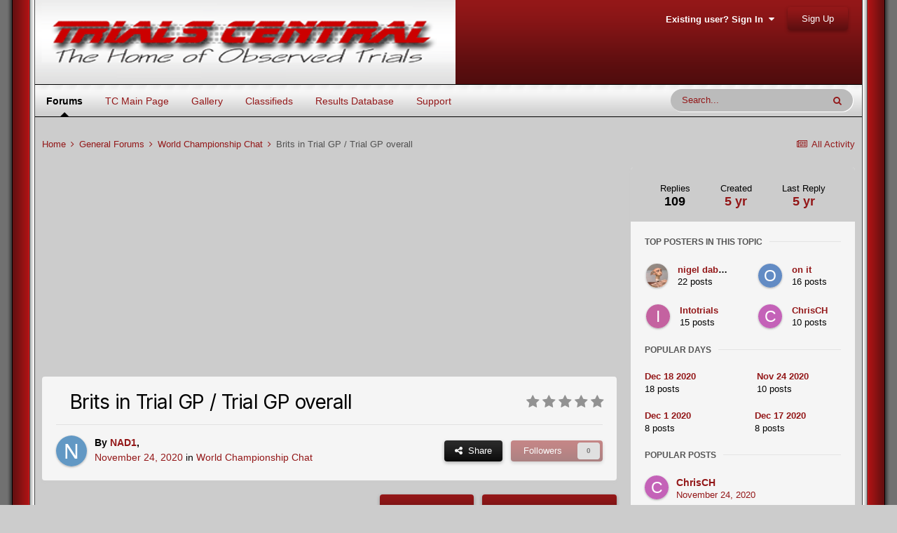

--- FILE ---
content_type: text/html;charset=UTF-8
request_url: https://www.trialscentral.com/forums/topic/73593-brits-in-trial-gp-trial-gp-overall/page/7/
body_size: 32519
content:
<!DOCTYPE html>
<html lang="en-US" dir="ltr">
	<head>
		<meta charset="utf-8">
		<title>Brits in Trial GP / Trial GP overall - Page 7 - World Championship Chat - Trials Central</title>
		
		

	<meta name="viewport" content="width=device-width, initial-scale=1">


	
	
		<meta property="og:image" content="https://www.trialscentral.com/forums/uploads/monthly_2018_02/sharing_logo.png.8a3fc32b335de6ba1e6852bf19459974.png">
	


	<meta name="twitter:card" content="summary_large_image" />



	
		
			
				<meta property="og:title" content="Brits in Trial GP / Trial GP overall">
			
		
	

	
		
			
				<meta property="og:type" content="website">
			
		
	

	
		
			
				<meta property="og:url" content="https://www.trialscentral.com/forums/topic/73593-brits-in-trial-gp-trial-gp-overall/">
			
		
	

	
		
			
				<meta property="og:updated_time" content="2020-12-30T18:54:09Z">
			
		
	

	
		
			
				<meta property="og:site_name" content="Trials Central">
			
		
	

	
		
			
				<meta property="og:locale" content="en_US">
			
		
	


	
		<link rel="first" href="https://www.trialscentral.com/forums/topic/73593-brits-in-trial-gp-trial-gp-overall/" />
	

	
		<link rel="prev" href="https://www.trialscentral.com/forums/topic/73593-brits-in-trial-gp-trial-gp-overall/page/6/" />
	

	
		<link rel="next" href="https://www.trialscentral.com/forums/topic/73593-brits-in-trial-gp-trial-gp-overall/page/8/" />
	

	
		<link rel="last" href="https://www.trialscentral.com/forums/topic/73593-brits-in-trial-gp-trial-gp-overall/page/8/" />
	

	
		<link rel="canonical" href="https://www.trialscentral.com/forums/topic/73593-brits-in-trial-gp-trial-gp-overall/page/7/" />
	

	
		<link as="style" rel="preload" href="https://www.trialscentral.com/forums/applications/core/interface/ckeditor/ckeditor/skins/ips/editor.css?t=LBEA" />
	

<link rel="alternate" type="application/rss+xml" title="TC Forums RSS Feed" href="https://www.trialscentral.com/forums/rss/1-tc-forums-rss-feed.xml/" /><link rel="alternate" type="application/rss+xml" title="TC Classifieds Feed" href="https://www.trialscentral.com/forums/rss/2-tc-classifieds-feed.xml/" />


<link rel="manifest" href="https://www.trialscentral.com/forums/manifest.webmanifest/">
<meta name="msapplication-config" content="https://www.trialscentral.com/forums/browserconfig.xml/">
<meta name="msapplication-starturl" content="/">
<meta name="application-name" content="Trials Central">

<meta name="apple-mobile-web-app-title" content="Trials Central">

	<meta name="theme-color" content="#ffffff">










<link rel="preload" href="//www.trialscentral.com/forums/applications/core/interface/font/fontawesome-webfont.woff2?v=4.7.0" as="font" crossorigin="anonymous">
		


	
		
			<link href="https://fonts.googleapis.com/css?family=Inter:300,300i,400,500,400i,700,700i" rel="stylesheet" referrerpolicy="origin">
		
		
			<link href="https://fonts.googleapis.com/css?family=Montserrat:300,300i,400,400i,500,700,700i" rel="stylesheet" referrerpolicy="origin">
		
	



	<link rel='stylesheet' href='https://www.trialscentral.com/forums/uploads/css_built_7/341e4a57816af3ba440d891ca87450ff_framework.css?v=f9c7a086ea1642949101' media='all'>

	<link rel='stylesheet' href='https://www.trialscentral.com/forums/uploads/css_built_7/05e81b71abe4f22d6eb8d1a929494829_responsive.css?v=f9c7a086ea1642949101' media='all'>

	<link rel='stylesheet' href='https://www.trialscentral.com/forums/uploads/css_built_7/90eb5adf50a8c640f633d47fd7eb1778_core.css?v=f9c7a086ea1642949101' media='all'>

	<link rel='stylesheet' href='https://www.trialscentral.com/forums/uploads/css_built_7/5a0da001ccc2200dc5625c3f3934497d_core_responsive.css?v=f9c7a086ea1642949101' media='all'>

	<link rel='stylesheet' href='https://www.trialscentral.com/forums/uploads/css_built_7/62e269ced0fdab7e30e026f1d30ae516_forums.css?v=f9c7a086ea1642949101' media='all'>

	<link rel='stylesheet' href='https://www.trialscentral.com/forums/uploads/css_built_7/76e62c573090645fb99a15a363d8620e_forums_responsive.css?v=f9c7a086ea1642949101' media='all'>

	<link rel='stylesheet' href='https://www.trialscentral.com/forums/uploads/css_built_7/ebdea0c6a7dab6d37900b9190d3ac77b_topics.css?v=f9c7a086ea1642949101' media='all'>





<link rel='stylesheet' href='https://www.trialscentral.com/forums/uploads/css_built_7/258adbb6e4f3e83cd3b355f84e3fa002_custom.css?v=f9c7a086ea1642949101' media='all'>




		
		

	
	<link rel='shortcut icon' href='https://www.trialscentral.com/forums/uploads/monthly_2018_02/favicon.ico.d5fe1c3f3aa070503113a1f1d512a785.ico' type="image/x-icon">

	</head>
	<body class='ipsApp ipsApp_front ipsJS_none ipsClearfix' data-controller='core.front.core.app' data-message="" data-pageApp='forums' data-pageLocation='front' data-pageModule='forums' data-pageController='topic' data-pageID='73593'  >
		<a href='#ipsLayout_mainArea' class='ipsHide' title='Go to main content on this page' accesskey='m'>Jump to content</a>
		
      
<div id='border_left'>
<div id='border_right'>
<div id='forum_wrapper1'>
      
			<div id='ipsLayout_header' class='ipsClearfix'>
				





              
				<header>



	<ul id="elUserNav" class="ipsList_inline cSignedOut ipsResponsive_showDesktop">
		
		
	


	<li class='cUserNav_icon ipsHide' id='elCart_container'></li>
	<li class='elUserNav_sep ipsHide' id='elCart_sep'></li>

<li id="elSignInLink">
			<a href="https://www.trialscentral.com/forums/login/" data-ipsmenu-closeonclick="false" data-ipsmenu id="elUserSignIn">
				Existing user? Sign In  <i class="fa fa-caret-down"></i>
			</a>
			
<div id='elUserSignIn_menu' class='ipsMenu ipsMenu_auto ipsHide'>
	<form accept-charset='utf-8' method='post' action='https://www.trialscentral.com/forums/login/'>
		<input type="hidden" name="csrfKey" value="9bb6d13fe9f080715f5c72a34775c488">
		<input type="hidden" name="ref" value="aHR0cHM6Ly93d3cudHJpYWxzY2VudHJhbC5jb20vZm9ydW1zL3RvcGljLzczNTkzLWJyaXRzLWluLXRyaWFsLWdwLXRyaWFsLWdwLW92ZXJhbGwvcGFnZS83Lw==">
		<div data-role="loginForm">
			
			
			
				
<div class="ipsPad ipsForm ipsForm_vertical">
	<h4 class="ipsType_sectionHead">Sign In</h4>
	<br><br>
	<ul class='ipsList_reset'>
		<li class="ipsFieldRow ipsFieldRow_noLabel ipsFieldRow_fullWidth">
			
			
				<input type="text" placeholder="Display Name or Email Address" name="auth" autocomplete="email">
			
		</li>
		<li class="ipsFieldRow ipsFieldRow_noLabel ipsFieldRow_fullWidth">
			<input type="password" placeholder="Password" name="password" autocomplete="current-password">
		</li>
		<li class="ipsFieldRow ipsFieldRow_checkbox ipsClearfix">
			<span class="ipsCustomInput">
				<input type="checkbox" name="remember_me" id="remember_me_checkbox" value="1" checked aria-checked="true">
				<span></span>
			</span>
			<div class="ipsFieldRow_content">
				<label class="ipsFieldRow_label" for="remember_me_checkbox">Remember me</label>
				<span class="ipsFieldRow_desc">Not recommended on shared computers</span>
			</div>
		</li>
		<li class="ipsFieldRow ipsFieldRow_fullWidth">
			<button type="submit" name="_processLogin" value="usernamepassword" class="ipsButton ipsButton_primary ipsButton_small" id="elSignIn_submit">Sign In</button>
			
				<p class="ipsType_right ipsType_small">
					
						<a href='https://www.trialscentral.com/forums/lostpassword/' data-ipsDialog data-ipsDialog-title='Forgot your password?'>
					
					Forgot your password?</a>
				</p>
			
		</li>
	</ul>
</div>
			
		</div>
	</form>
</div>
		</li>
		
			<li>
				
					<a href="https://www.trialscentral.com/forums/register/" data-ipsdialog data-ipsdialog-size="narrow" data-ipsdialog-title="Sign Up"  id="elRegisterButton" class="ipsButton ipsButton_normal ipsButton_primary">Sign Up</a>
				
			</li>
		
	</ul>


					<div class='ipsLayout_container'>
						


<a href='https://www.trialscentral.com/forums/' id='elLogo' accesskey='1'><img src="https://www.trialscentral.com/forums/uploads/monthly_2022_01/tc_logo.png.a5ec3b6127b7cf1fcfc7c13e9dcf1e10.png" alt='Trials Central'></a>

						

							
<ul class='ipsMobileHamburger ipsList_reset ipsResponsive_hideDesktop'>
	<li data-ipsDrawer data-ipsDrawer-drawerElem='#elMobileDrawer'>
		<a href='#'>
			
			
				
			
			
			
			<i class='fa fa-navicon'></i>
		</a>
	</li>
</ul>
						
					</div>
				</header>
				

	<nav data-controller='core.front.core.navBar' class=' ipsResponsive_showDesktop'>
		<div class='ipsNavBar_primary ipsLayout_container '>
			<ul data-role="primaryNavBar" class='ipsClearfix'>
				


	
		
		
			
		
		<li class='ipsNavBar_active' data-active id='elNavSecondary_21' data-role="navBarItem" data-navApp="forums" data-navExt="Forums">
			
			
				<a href="https://www.trialscentral.com/forums/"  data-navItem-id="21" data-navDefault>
					Forums<span class='ipsNavBar_active__identifier'></span>
				</a>
			
			
		</li>
	
	

	
	

	
		
		
		<li  id='elNavSecondary_15' data-role="navBarItem" data-navApp="core" data-navExt="CustomItem">
			
			
				<a href="http://www.trialscentral.com"  data-navItem-id="15" >
					TC Main Page<span class='ipsNavBar_active__identifier'></span>
				</a>
			
			
		</li>
	
	

	
	

	
		
		
		<li  id='elNavSecondary_9' data-role="navBarItem" data-navApp="gallery" data-navExt="Gallery">
			
			
				<a href="https://www.trialscentral.com/forums/gallery/"  data-navItem-id="9" >
					Gallery<span class='ipsNavBar_active__identifier'></span>
				</a>
			
			
		</li>
	
	

	
		
		
		<li  id='elNavSecondary_38' data-role="navBarItem" data-navApp="classifieds" data-navExt="classifieds">
			
			
				<a href="https://www.trialscentral.com/forums/classifieds/"  data-navItem-id="38" >
					Classifieds<span class='ipsNavBar_active__identifier'></span>
				</a>
			
			
		</li>
	
	

	
		
		
		<li  id='elNavSecondary_16' data-role="navBarItem" data-navApp="core" data-navExt="CustomItem">
			
			
				<a href="http://www.trialscentral.com/results"  data-navItem-id="16" >
					Results Database<span class='ipsNavBar_active__identifier'></span>
				</a>
			
			
		</li>
	
	

	
	

	
		
		
		<li  id='elNavSecondary_34' data-role="navBarItem" data-navApp="core" data-navExt="CustomItem">
			
			
				<a href="https://www.trialscentral.com/forums/support/"  data-navItem-id="34" >
					Support<span class='ipsNavBar_active__identifier'></span>
				</a>
			
			
				<ul class='ipsNavBar_secondary ipsHide' data-role='secondaryNavBar'>
					


	
	

	
	

					<li class='ipsHide' id='elNavigationMore_34' data-role='navMore'>
						<a href='#' data-ipsMenu data-ipsMenu-appendTo='#elNavigationMore_34' id='elNavigationMore_34_dropdown'>More <i class='fa fa-caret-down'></i></a>
						<ul class='ipsHide ipsMenu ipsMenu_auto' id='elNavigationMore_34_dropdown_menu' data-role='moreDropdown'></ul>
					</li>
				</ul>
			
		</li>
	
	

	
	

	
	

				<li class='ipsHide' id='elNavigationMore' data-role='navMore'>
					<a href='#' data-ipsMenu data-ipsMenu-appendTo='#elNavigationMore' id='elNavigationMore_dropdown'>More</a>
					<ul class='ipsNavBar_secondary ipsHide' data-role='secondaryNavBar'>
						<li class='ipsHide' id='elNavigationMore_more' data-role='navMore'>
							<a href='#' data-ipsMenu data-ipsMenu-appendTo='#elNavigationMore_more' id='elNavigationMore_more_dropdown'>More <i class='fa fa-caret-down'></i></a>
							<ul class='ipsHide ipsMenu ipsMenu_auto' id='elNavigationMore_more_dropdown_menu' data-role='moreDropdown'></ul>
						</li>
					</ul>
				</li>
			</ul>
			

	<div id="elSearchWrapper">
		<div id='elSearch' class='' data-controller='core.front.core.quickSearch'>
			<form accept-charset='utf-8' action='//www.trialscentral.com/forums/search/?do=quicksearch' method='post'>
				<input type='search' id='elSearchField' placeholder='Search...' name='q' autocomplete='off' aria-label='Search'>
				<button class='cSearchSubmit' type="submit" aria-label='Search'><i class="fa fa-search"></i></button>
				<div id="elSearchExpanded">
					<div class="ipsMenu_title">
						Search In
					</div>
					<ul class="ipsSideMenu_list ipsSideMenu_withRadios ipsSideMenu_small" data-ipsSideMenu data-ipsSideMenu-type="radio" data-ipsSideMenu-responsive="false" data-role="searchContexts">
						<li>
							<span class='ipsSideMenu_item ipsSideMenu_itemActive' data-ipsMenuValue='all'>
								<input type="radio" name="type" value="all" checked id="elQuickSearchRadio_type_all">
								<label for='elQuickSearchRadio_type_all' id='elQuickSearchRadio_type_all_label'>Everywhere</label>
							</span>
						</li>
						
						
							<li>
								<span class='ipsSideMenu_item' data-ipsMenuValue='forums_topic'>
									<input type="radio" name="type" value="forums_topic" id="elQuickSearchRadio_type_forums_topic">
									<label for='elQuickSearchRadio_type_forums_topic' id='elQuickSearchRadio_type_forums_topic_label'>Topics</label>
								</span>
							</li>
						
						
							
								<li>
									<span class='ipsSideMenu_item' data-ipsMenuValue='contextual_{&quot;type&quot;:&quot;forums_topic&quot;,&quot;nodes&quot;:15}'>
										<input type="radio" name="type" value='contextual_{&quot;type&quot;:&quot;forums_topic&quot;,&quot;nodes&quot;:15}' id='elQuickSearchRadio_type_contextual_a79eb0aaf5c618694554374f5705d29c'>
										<label for='elQuickSearchRadio_type_contextual_a79eb0aaf5c618694554374f5705d29c' id='elQuickSearchRadio_type_contextual_a79eb0aaf5c618694554374f5705d29c_label'>This Forum</label>
									</span>
								</li>
							
								<li>
									<span class='ipsSideMenu_item' data-ipsMenuValue='contextual_{&quot;type&quot;:&quot;forums_topic&quot;,&quot;item&quot;:73593}'>
										<input type="radio" name="type" value='contextual_{&quot;type&quot;:&quot;forums_topic&quot;,&quot;item&quot;:73593}' id='elQuickSearchRadio_type_contextual_9625050ae25b313bea5287eb65b9e1f8'>
										<label for='elQuickSearchRadio_type_contextual_9625050ae25b313bea5287eb65b9e1f8' id='elQuickSearchRadio_type_contextual_9625050ae25b313bea5287eb65b9e1f8_label'>This Topic</label>
									</span>
								</li>
							
						
						<li data-role="showMoreSearchContexts">
							<span class='ipsSideMenu_item' data-action="showMoreSearchContexts" data-exclude="forums_topic">
								More options...
							</span>
						</li>
					</ul>
					<div class="ipsMenu_title">
						Find results that contain...
					</div>
					<ul class='ipsSideMenu_list ipsSideMenu_withRadios ipsSideMenu_small ipsType_normal' role="radiogroup" data-ipsSideMenu data-ipsSideMenu-type="radio" data-ipsSideMenu-responsive="false" data-filterType='andOr'>
						
							<li>
								<span class='ipsSideMenu_item ipsSideMenu_itemActive' data-ipsMenuValue='or'>
									<input type="radio" name="search_and_or" value="or" checked id="elRadio_andOr_or">
									<label for='elRadio_andOr_or' id='elField_andOr_label_or'><em>Any</em> of my search term words</label>
								</span>
							</li>
						
							<li>
								<span class='ipsSideMenu_item ' data-ipsMenuValue='and'>
									<input type="radio" name="search_and_or" value="and"  id="elRadio_andOr_and">
									<label for='elRadio_andOr_and' id='elField_andOr_label_and'><em>All</em> of my search term words</label>
								</span>
							</li>
						
					</ul>
					<div class="ipsMenu_title">
						Find results in...
					</div>
					<ul class='ipsSideMenu_list ipsSideMenu_withRadios ipsSideMenu_small ipsType_normal' role="radiogroup" data-ipsSideMenu data-ipsSideMenu-type="radio" data-ipsSideMenu-responsive="false" data-filterType='searchIn'>
						<li>
							<span class='ipsSideMenu_item ipsSideMenu_itemActive' data-ipsMenuValue='all'>
								<input type="radio" name="search_in" value="all" checked id="elRadio_searchIn_and">
								<label for='elRadio_searchIn_and' id='elField_searchIn_label_all'>Content titles and body</label>
							</span>
						</li>
						<li>
							<span class='ipsSideMenu_item' data-ipsMenuValue='titles'>
								<input type="radio" name="search_in" value="titles" id="elRadio_searchIn_titles">
								<label for='elRadio_searchIn_titles' id='elField_searchIn_label_titles'>Content titles only</label>
							</span>
						</li>
					</ul>
				</div>
			</form>
		</div>
	</div>

		</div>
	</nav>

				
<ul id='elMobileNav' class='ipsResponsive_hideDesktop' data-controller='core.front.core.mobileNav'>
	
		
			
			
				
				
			
				
					<li id='elMobileBreadcrumb'>
						<a href='https://www.trialscentral.com/forums/forum/15-world-championship-chat/'>
							<span>World Championship Chat</span>
						</a>
					</li>
				
				
			
				
				
			
		
	
	
	
	<li >
		<a data-action="defaultStream" href='https://www.trialscentral.com/forums/discover/'><i class="fa fa-newspaper-o" aria-hidden="true"></i></a>
	</li>

	

	
		<li class='ipsJS_show'>
			<a href='https://www.trialscentral.com/forums/search/'><i class='fa fa-search'></i></a>
		</li>
	
</ul>
			</div>
		
		<main id='ipsLayout_body' class='ipsLayout_container'>
			<div id='ipsLayout_contentArea'>
				<div id='ipsLayout_contentWrapper'>
					
<nav class='ipsBreadcrumb ipsBreadcrumb_top ipsFaded_withHover'>
	

	<ul class='ipsList_inline ipsPos_right'>
		
		<li >
			<a data-action="defaultStream" class='ipsType_light '  href='https://www.trialscentral.com/forums/discover/'><i class="fa fa-newspaper-o" aria-hidden="true"></i> <span>All Activity</span></a>
		</li>
		
	</ul>

	<ul data-role="breadcrumbList">
		<li>
			<a title="Home" href='https://www.trialscentral.com/forums/'>
				<span>Home <i class='fa fa-angle-right'></i></span>
			</a>
		</li>
		
		
			<li>
				
					<a href='https://www.trialscentral.com/forums/forum/31-general-forums/'>
						<span>General Forums <i class='fa fa-angle-right' aria-hidden="true"></i></span>
					</a>
				
			</li>
		
			<li>
				
					<a href='https://www.trialscentral.com/forums/forum/15-world-championship-chat/'>
						<span>World Championship Chat <i class='fa fa-angle-right' aria-hidden="true"></i></span>
					</a>
				
			</li>
		
			<li>
				
					Brits in Trial GP / Trial GP overall
				
			</li>
		
	</ul>
</nav>
					
					<div id='ipsLayout_mainArea'>
						<div align="center"><script async src="//pagead2.googlesyndication.com/pagead/js/adsbygoogle.js"></script>
<!-- TC Forums Responsive -->
<ins class="adsbygoogle"
     style="display:block"
     data-ad-client="ca-pub-7953908697917611"
     data-ad-slot="8490710616"
     data-ad-format="auto"></ins>
<script>
(adsbygoogle = window.adsbygoogle || []).push({});
  </script></div>
<br>
						
						
						

	




						



<div class="ipsPageHeader ipsResponsive_pull ipsBox ipsPadding sm:ipsPadding:half ipsMargin_bottom">
	
	<div class="ipsFlex ipsFlex-ai:center ipsFlex-fw:wrap ipsGap:4">
		<div class="ipsFlex-flex:11">
			<h1 class="ipsType_pageTitle ipsContained_container">
				

				
				
					<span class="ipsType_break ipsContained">
						<span>Brits in Trial GP / Trial GP overall</span>
					</span>
				
			</h1>
			
			
		</div>
		
			<div class="ipsFlex-flex:00 ipsType_light">
				
				
<div  class='ipsClearfix ipsRating  ipsRating_veryLarge'>
	
	<ul class='ipsRating_collective'>
		
			
				<li class='ipsRating_off'>
					<i class='fa fa-star'></i>
				</li>
			
		
			
				<li class='ipsRating_off'>
					<i class='fa fa-star'></i>
				</li>
			
		
			
				<li class='ipsRating_off'>
					<i class='fa fa-star'></i>
				</li>
			
		
			
				<li class='ipsRating_off'>
					<i class='fa fa-star'></i>
				</li>
			
		
			
				<li class='ipsRating_off'>
					<i class='fa fa-star'></i>
				</li>
			
		
	</ul>
</div>
			</div>
		
	</div>
	<hr class="ipsHr">
<div class="ipsPageHeader__meta ipsFlex ipsFlex-jc:between ipsFlex-ai:center ipsFlex-fw:wrap ipsGap:3">
		<div class="ipsFlex-flex:11">
			<div class="ipsPhotoPanel ipsPhotoPanel_mini ipsPhotoPanel_notPhone ipsClearfix">
				


	<a href="https://www.trialscentral.com/forums/profile/4509-nad1/" rel="nofollow" data-ipsHover data-ipsHover-width="370" data-ipsHover-target="https://www.trialscentral.com/forums/profile/4509-nad1/?do=hovercard" class="ipsUserPhoto ipsUserPhoto_mini" title="Go to NAD1's profile">
		<img src='data:image/svg+xml,%3Csvg%20xmlns%3D%22http%3A%2F%2Fwww.w3.org%2F2000%2Fsvg%22%20viewBox%3D%220%200%201024%201024%22%20style%3D%22background%3A%236298c4%22%3E%3Cg%3E%3Ctext%20text-anchor%3D%22middle%22%20dy%3D%22.35em%22%20x%3D%22512%22%20y%3D%22512%22%20fill%3D%22%23ffffff%22%20font-size%3D%22700%22%20font-family%3D%22-apple-system%2C%20BlinkMacSystemFont%2C%20Roboto%2C%20Helvetica%2C%20Arial%2C%20sans-serif%22%3EN%3C%2Ftext%3E%3C%2Fg%3E%3C%2Fsvg%3E' alt='NAD1' loading="lazy">
	</a>

				<div>
					<p class="ipsType_reset ipsType_blendLinks">
						<span class="ipsType_normal">
						
							<strong>By 


<a href='https://www.trialscentral.com/forums/profile/4509-nad1/' rel="nofollow" data-ipsHover data-ipsHover-width='370' data-ipsHover-target='https://www.trialscentral.com/forums/profile/4509-nad1/?do=hovercard&amp;referrer=https%253A%252F%252Fwww.trialscentral.com%252Fforums%252Ftopic%252F73593-brits-in-trial-gp-trial-gp-overall%252Fpage%252F7%252F' title="Go to NAD1's profile" class="ipsType_break">NAD1</a>, </strong><br><span class="ipsType_light"><time datetime='2020-11-24T15:59:54Z' title='11/24/2020 03:59  PM' data-short='5 yr'>November 24, 2020</time> in <a href="https://www.trialscentral.com/forums/forum/15-world-championship-chat/">World Championship Chat</a></span>
						
						</span>
					</p>
				</div>
			</div>
		</div>
		
			<div class="ipsFlex-flex:01 ipsResponsive_hidePhone">
				<div class="ipsFlex ipsFlex-ai:center ipsFlex-jc:center ipsGap:3 ipsGap_row:0">
					
						


    <a href='#elShareItem_507571569_menu' id='elShareItem_507571569' data-ipsMenu class='ipsShareButton ipsButton ipsButton_verySmall ipsButton_link ipsButton_link--light'>
        <span><i class='fa fa-share-alt'></i></span> &nbsp;Share
    </a>

    <div class='ipsPadding ipsMenu ipsMenu_auto ipsHide' id='elShareItem_507571569_menu' data-controller="core.front.core.sharelink">
        <ul class='ipsList_inline'>
            
                <li>
<a href="mailto:?subject=Brits%20in%20Trial%20GP%20%2F%20Trial%20GP%20overall&body=https%3A%2F%2Fwww.trialscentral.com%2Fforums%2Ftopic%2F73593-brits-in-trial-gp-trial-gp-overall%2F" rel='nofollow' class='cShareLink cShareLink_email' title='Share via email' data-ipsTooltip>
	<i class="fa fa-envelope"></i>
</a></li>
            
        </ul>
        
            <hr class='ipsHr'>
            <button class='ipsHide ipsButton ipsButton_verySmall ipsButton_light ipsButton_fullWidth ipsMargin_top:half' data-controller='core.front.core.webshare' data-role='webShare' data-webShareTitle='Brits in Trial GP / Trial GP overall' data-webShareText='Brits in Trial GP / Trial GP overall' data-webShareUrl='https://www.trialscentral.com/forums/topic/73593-brits-in-trial-gp-trial-gp-overall/'>More sharing options...</button>
        
    </div>

					
					



					

<div data-followApp='forums' data-followArea='topic' data-followID='73593' data-controller='core.front.core.followButton'>
	

	<a href='https://www.trialscentral.com/forums/login/' rel="nofollow" class="ipsFollow ipsPos_middle ipsButton ipsButton_light ipsButton_verySmall ipsButton_disabled" data-role="followButton" data-ipsTooltip title='Sign in to follow this'>
		<span>Followers</span>
		<span class='ipsCommentCount'>0</span>
	</a>

</div>
				</div>
			</div>
					
	</div>
	
	
</div>






<div class="ipsClearfix">
	<ul class="ipsToolList ipsToolList_horizontal ipsClearfix ipsSpacer_both ">
		
			<li class="ipsToolList_primaryAction">
				<span data-controller="forums.front.topic.reply">
					
						<a href="#replyForm" rel="nofollow" class="ipsButton ipsButton_important ipsButton_medium ipsButton_fullWidth" data-action="replyToTopic">Reply to this topic</a>
					
				</span>
			</li>
		
		
			<li class="ipsResponsive_hidePhone">
				
					<a href="https://www.trialscentral.com/forums/forum/15-world-championship-chat/?do=add" rel="nofollow" class="ipsButton ipsButton_link ipsButton_medium ipsButton_fullWidth" title="Start a new topic in this forum">Start new topic</a>
				
			</li>
		
		
	</ul>
</div>

<div id="comments" data-controller="core.front.core.commentFeed,forums.front.topic.view, core.front.core.ignoredComments" data-autopoll data-baseurl="https://www.trialscentral.com/forums/topic/73593-brits-in-trial-gp-trial-gp-overall/"  data-feedid="topic-73593" class="cTopic ipsClear ipsSpacer_top">
	
			

				<div class="ipsBox ipsResponsive_pull ipsPadding:half ipsClearfix ipsClear ipsMargin_bottom">
					
					
						


	
	<ul class='ipsPagination' id='elPagination_e777875d138464aebdaf22feb46f73de_1806849693' data-ipsPagination-seoPagination='true' data-pages='8' data-ipsPagination  data-ipsPagination-pages="8" data-ipsPagination-perPage='15'>
		
			
				<li class='ipsPagination_first'><a href='https://www.trialscentral.com/forums/topic/73593-brits-in-trial-gp-trial-gp-overall/#comments' rel="first" data-page='1' data-ipsTooltip title='First page'><i class='fa fa-angle-double-left'></i></a></li>
				<li class='ipsPagination_prev'><a href='https://www.trialscentral.com/forums/topic/73593-brits-in-trial-gp-trial-gp-overall/page/6/#comments' rel="prev" data-page='6' data-ipsTooltip title='Previous page'>Prev</a></li>
				
					<li class='ipsPagination_page'><a href='https://www.trialscentral.com/forums/topic/73593-brits-in-trial-gp-trial-gp-overall/page/2/#comments' data-page='2'>2</a></li>
				
					<li class='ipsPagination_page'><a href='https://www.trialscentral.com/forums/topic/73593-brits-in-trial-gp-trial-gp-overall/page/3/#comments' data-page='3'>3</a></li>
				
					<li class='ipsPagination_page'><a href='https://www.trialscentral.com/forums/topic/73593-brits-in-trial-gp-trial-gp-overall/page/4/#comments' data-page='4'>4</a></li>
				
					<li class='ipsPagination_page'><a href='https://www.trialscentral.com/forums/topic/73593-brits-in-trial-gp-trial-gp-overall/page/5/#comments' data-page='5'>5</a></li>
				
					<li class='ipsPagination_page'><a href='https://www.trialscentral.com/forums/topic/73593-brits-in-trial-gp-trial-gp-overall/page/6/#comments' data-page='6'>6</a></li>
				
			
			<li class='ipsPagination_page ipsPagination_active'><a href='https://www.trialscentral.com/forums/topic/73593-brits-in-trial-gp-trial-gp-overall/page/7/#comments' data-page='7'>7</a></li>
			
				
					<li class='ipsPagination_page'><a href='https://www.trialscentral.com/forums/topic/73593-brits-in-trial-gp-trial-gp-overall/page/8/#comments' data-page='8'>8</a></li>
				
				<li class='ipsPagination_next'><a href='https://www.trialscentral.com/forums/topic/73593-brits-in-trial-gp-trial-gp-overall/page/8/#comments' rel="next" data-page='8' data-ipsTooltip title='Next page'>Next</a></li>
				<li class='ipsPagination_last'><a href='https://www.trialscentral.com/forums/topic/73593-brits-in-trial-gp-trial-gp-overall/page/8/#comments' rel="last" data-page='8' data-ipsTooltip title='Last page'><i class='fa fa-angle-double-right'></i></a></li>
			
			
				<li class='ipsPagination_pageJump'>
					<a href='#' data-ipsMenu data-ipsMenu-closeOnClick='false' data-ipsMenu-appendTo='#elPagination_e777875d138464aebdaf22feb46f73de_1806849693' id='elPagination_e777875d138464aebdaf22feb46f73de_1806849693_jump'>Page 7 of 8 &nbsp;<i class='fa fa-caret-down'></i></a>
					<div class='ipsMenu ipsMenu_narrow ipsPadding ipsHide' id='elPagination_e777875d138464aebdaf22feb46f73de_1806849693_jump_menu'>
						<form accept-charset='utf-8' method='post' action='https://www.trialscentral.com/forums/topic/73593-brits-in-trial-gp-trial-gp-overall/#comments' data-role="pageJump">
							<ul class='ipsForm ipsForm_horizontal'>
								<li class='ipsFieldRow'>
									<input type='number' min='1' max='8' placeholder='Page number' class='ipsField_fullWidth' name='page'>
								</li>
								<li class='ipsFieldRow ipsFieldRow_fullWidth'>
									<input type='submit' class='ipsButton_fullWidth ipsButton ipsButton_verySmall ipsButton_primary' value='Go'>
								</li>
							</ul>
						</form>
					</div>
				</li>
			
		
	</ul>

					
				</div>
			
	

	

<div data-controller='core.front.core.recommendedComments' data-url='https://www.trialscentral.com/forums/topic/73593-brits-in-trial-gp-trial-gp-overall/?recommended=comments' class='ipsRecommendedComments ipsHide'>
	<div data-role="recommendedComments">
		<h2 class='ipsType_sectionHead ipsType_large ipsType_bold ipsMargin_bottom'>Recommended Posts</h2>
		
	</div>
</div>
	
	<div id="elPostFeed" data-role="commentFeed" data-controller="core.front.core.moderation" >
		<form action="https://www.trialscentral.com/forums/topic/73593-brits-in-trial-gp-trial-gp-overall/page/7/?csrfKey=9bb6d13fe9f080715f5c72a34775c488&amp;do=multimodComment" method="post" data-ipspageaction data-role="moderationTools">
			
			
				

					

					
					




<a id='comment-506609'></a>
<article  id='elComment_506609' class='cPost ipsBox ipsResponsive_pull  ipsComment  ipsComment_parent ipsClearfix ipsClear ipsColumns ipsColumns_noSpacing ipsColumns_collapsePhone    '>
	

	

	<div class='cAuthorPane_mobile ipsResponsive_showPhone'>
		<div class='cAuthorPane_photo'>
			


	<a href="https://www.trialscentral.com/forums/profile/21563-on%20it/" rel="nofollow" data-ipsHover data-ipsHover-width="370" data-ipsHover-target="https://www.trialscentral.com/forums/profile/21563-on%20it/?do=hovercard" class="ipsUserPhoto ipsUserPhoto_large" title="Go to on it's profile">
		<img src='data:image/svg+xml,%3Csvg%20xmlns%3D%22http%3A%2F%2Fwww.w3.org%2F2000%2Fsvg%22%20viewBox%3D%220%200%201024%201024%22%20style%3D%22background%3A%23628bc4%22%3E%3Cg%3E%3Ctext%20text-anchor%3D%22middle%22%20dy%3D%22.35em%22%20x%3D%22512%22%20y%3D%22512%22%20fill%3D%22%23ffffff%22%20font-size%3D%22700%22%20font-family%3D%22-apple-system%2C%20BlinkMacSystemFont%2C%20Roboto%2C%20Helvetica%2C%20Arial%2C%20sans-serif%22%3EO%3C%2Ftext%3E%3C%2Fg%3E%3C%2Fsvg%3E' alt='on it' loading="lazy">
	</a>

			
		</div>
		<div class='cAuthorPane_content'>
			<h3 class='ipsType_sectionHead cAuthorPane_author ipsType_break ipsType_blendLinks ipsTruncate ipsTruncate_line'>
				


<a href='https://www.trialscentral.com/forums/profile/21563-on%20it/' rel="nofollow" data-ipsHover data-ipsHover-width='370' data-ipsHover-target='https://www.trialscentral.com/forums/profile/21563-on%20it/?do=hovercard&amp;referrer=https%253A%252F%252Fwww.trialscentral.com%252Fforums%252Ftopic%252F73593-brits-in-trial-gp-trial-gp-overall%252Fpage%252F7%252F' title="Go to on it's profile" class="ipsType_break"><span style='color:green'>on it</span></a>
				<span class='ipsMargin_left:half'>
</span>
			</h3>
			<div class='ipsType_light ipsType_reset'>
				<a href='https://www.trialscentral.com/forums/topic/73593-brits-in-trial-gp-trial-gp-overall/?do=findComment&amp;comment=506609' class='ipsType_blendLinks'>Posted <time datetime='2020-12-18T11:31:15Z' title='12/18/2020 11:31  AM' data-short='5 yr'>December 18, 2020</time></a>
				
			</div>
		</div>
	</div>
	<aside class='ipsComment_author cAuthorPane ipsColumn ipsColumn_medium ipsResponsive_hidePhone'>




<div class='authBox'>




		<h3 class='ipsType_sectionHead cAuthorPane_author ipsType_blendLinks ipsType_break'><strong>


<a href='https://www.trialscentral.com/forums/profile/21563-on%20it/' rel="nofollow" data-ipsHover data-ipsHover-width='370' data-ipsHover-target='https://www.trialscentral.com/forums/profile/21563-on%20it/?do=hovercard&amp;referrer=https%253A%252F%252Fwww.trialscentral.com%252Fforums%252Ftopic%252F73593-brits-in-trial-gp-trial-gp-overall%252Fpage%252F7%252F' title="Go to on it's profile" class="ipsType_break">on it</a></strong></h3>

		<ul class='cAuthorPane_info ipsList_reset'>
			
				<li data-role='rank-title' class='ipsType_break'>Newbie</li>
			
			
				<li data-role='rank-image'>
<img src='https://www.trialscentral.com/forums/uploads/monthly_2022_01/1_Newbie.svg' loading="lazy" alt="Newbie" class="" data-ipsTooltip title="Rank: Newbie (1/14)"></li>
			

			<li data-role='photo' class='cAuthorPane_photo'>
				


	<a href="https://www.trialscentral.com/forums/profile/21563-on%20it/" rel="nofollow" data-ipsHover data-ipsHover-width="370" data-ipsHover-target="https://www.trialscentral.com/forums/profile/21563-on%20it/?do=hovercard" class="ipsUserPhoto ipsUserPhoto_large" title="Go to on it's profile">
		<img src='data:image/svg+xml,%3Csvg%20xmlns%3D%22http%3A%2F%2Fwww.w3.org%2F2000%2Fsvg%22%20viewBox%3D%220%200%201024%201024%22%20style%3D%22background%3A%23628bc4%22%3E%3Cg%3E%3Ctext%20text-anchor%3D%22middle%22%20dy%3D%22.35em%22%20x%3D%22512%22%20y%3D%22512%22%20fill%3D%22%23ffffff%22%20font-size%3D%22700%22%20font-family%3D%22-apple-system%2C%20BlinkMacSystemFont%2C%20Roboto%2C%20Helvetica%2C%20Arial%2C%20sans-serif%22%3EO%3C%2Ftext%3E%3C%2Fg%3E%3C%2Fsvg%3E' alt='on it' loading="lazy">
	</a>

				
			</li>
			<li data-role='group'><span style='color:green'>Members</span></li>
			
          
<!-- RANK IMAGE -->
<!-- <li class='Members'></li> -->   
<!-- END RANK IMAGE --> 
          
			
				<li data-role='reputation-badge'>
					

					
				</li>
				<li data-role='posts' class='ipsType_light'>235 posts</li>

				
				

			
		</ul>




</div>




	</aside>





	<div class='ipsColumn ipsColumn_fluid ipsMargin:none'>
		

<div id='comment-506609_wrap' data-controller='core.front.core.comment' data-commentApp='forums' data-commentType='forums' data-commentID="506609" data-quoteData='{&quot;userid&quot;:21563,&quot;username&quot;:&quot;on it&quot;,&quot;timestamp&quot;:1608291075,&quot;contentapp&quot;:&quot;forums&quot;,&quot;contenttype&quot;:&quot;forums&quot;,&quot;contentid&quot;:73593,&quot;contentclass&quot;:&quot;forums_Topic&quot;,&quot;contentcommentid&quot;:506609}' class='ipsComment_content ipsType_medium'>

	<div class='ipsComment_meta ipsType_light ipsFlex ipsFlex-ai:center ipsFlex-jc:between ipsFlex-fd:row-reverse'>
		<div class='ipsType_light ipsType_reset ipsType_blendLinks ipsComment_toolWrap'>
			<div class='ipsResponsive_hidePhone ipsComment_badges'>
				<ul class='ipsList_reset ipsFlex ipsFlex-jc:end ipsFlex-fw:wrap ipsGap:2 ipsGap_row:1'>
					
					
					
					
					
				</ul>
			</div>
			<ul class='ipsList_reset ipsComment_tools'>
				<li>
					<a href='#elControls_506609_menu' class='ipsComment_ellipsis' id='elControls_506609' title='More options...' data-ipsMenu data-ipsMenu-appendTo='#comment-506609_wrap'><i class='fa fa-ellipsis-h'></i></a>
					<ul id='elControls_506609_menu' class='ipsMenu ipsMenu_narrow ipsHide'>
						
							<li class='ipsMenu_item'><a href='https://www.trialscentral.com/forums/topic/73593-brits-in-trial-gp-trial-gp-overall/?do=reportComment&amp;comment=506609' data-ipsDialog data-ipsDialog-remoteSubmit data-ipsDialog-size='medium' data-ipsDialog-flashMessage='Thanks for your report.' data-ipsDialog-title="Report post" data-action='reportComment' title='Report this content'>Report</a></li>
						
						
							<li class='ipsMenu_item'><a href='https://www.trialscentral.com/forums/topic/73593-brits-in-trial-gp-trial-gp-overall/?do=findComment&amp;comment=506609' rel="nofollow" title='Share this post' data-ipsDialog data-ipsDialog-size='narrow' data-ipsDialog-content='#elShareComment_506609_menu' data-ipsDialog-title="Share this post" id='elSharePost_506609' data-role='shareComment'>Share</a></li>
						
                        
						
						
						
							
								
							
							
							
							
							
							
						
					</ul>
				</li>
				
			</ul>
		</div>

		<div class='ipsType_reset ipsResponsive_hidePhone'>
			<a href='https://www.trialscentral.com/forums/topic/73593-brits-in-trial-gp-trial-gp-overall/?do=findComment&amp;comment=506609' rel="nofollow" class='ipsType_blendLinks'>Posted <time datetime='2020-12-18T11:31:15Z' title='12/18/2020 11:31  AM' data-short='5 yr'>December 18, 2020</time></a>
			
			<span class='ipsResponsive_hidePhone'>
				
				
			</span>
		</div>
	</div>

	

    

	<div class='cPost_contentWrap'>
		
		<div data-role='commentContent' class='ipsType_normal ipsType_richText ipsPadding_bottom ipsContained' data-controller='core.front.core.lightboxedImages'>
			<blockquote class="ipsQuote" data-ipsquote="" data-ipsquote-contentapp="forums" data-ipsquote-contentclass="forums_Topic" data-ipsquote-contentcommentid="506596" data-ipsquote-contentid="73593" data-ipsquote-contenttype="forums" data-ipsquote-timestamp="1608272612" data-ipsquote-userid="1905" data-ipsquote-username="baldilocks">
	<div class="ipsQuote_citation">
		4 hours ago, baldilocks said:
	</div>

	<div class="ipsQuote_contents">
		<p>
			Skiers in the states tried to get the snowboard banned when was first invented. It appears more popular with younger people than skis. Snowboard parks are now common in ski resorts and are far removed from the original concept of who could ski down a hill the quickest.
		</p>

		<p>
			Now people use skis in the snowboard parks.
		</p>

		<p>
			You may not be sure change is the answer but the status quo isn't working in terms of young riders or sales for manufacturers. Football and F1 continually  change their rules. I would argue the original concept of reliability trials was just to see if the bike got round the course. Sections as we know them were not the original concept.
		</p>

		<p>
			No minority group insists on playing with a 1960s ball or boots. Nobody turns up at an F1 track in a 1980 ferrari and then asks for the rules to be reversed back to how they were when the car was competitive. 
		</p>

		<p>
			As a minority sport setting off in different directions has been a mistake. The original concept of pre 65 being cheaper is long gone and people now invest modern bike sums in bikes made by factories that no longer exist.
		</p>

		<p>
			Our splinter groups need to reform back into a single group with an acceptance of others under a ser of rules that can be reliably observed with sections to suit. So not no stop with turns you can't get round for example.
		</p>
	</div>
</blockquote>

<p>
	All  good points BUT  as you point out things change well the trials concept can not or it will cease to be trials.  you  ride between 2 sets of flags loosing marks along the way or not  ! you point out Pre 65 do they still not ride between 2 sets of flags still trials. But  ride between 2 sets of flags no observer it becomes enduro or moto cross, Rules are in place but this is part of the problem  with WTC &amp; BTC  riders going watching know the rules but not seeing them being implemented !  the young riders  copy/ ride like there heros at club level sulk when they get a 5 for doing the same thing !, We All seem to worry about the wrong things in trials  cash/sponsorship ,getting young riders into the sport  BUT what need to really  worry about are  Officials to run clubs ,observe take ,entrys  put flags in etc all volunteers( amature ) ,   BUT what do we have 6 pages of lack of sponsorship /cash to keep rides in WTC /BTC   prioritys need to change  !  
</p>


			
		</div>

		
			<div class='ipsItemControls'>
				
					
						

	<div data-controller='core.front.core.reaction' class='ipsItemControls_right ipsClearfix '>	
		<div class='ipsReact ipsPos_right'>
			
				
				<div class='ipsReact_blurb ' data-role='reactionBlurb'>
					
						

	
	<ul class='ipsReact_reactions'>
		
		
			
				
				<li class='ipsReact_reactCount'>
					
						<span data-ipsTooltip title="Thanks">
					
							<span>
								<img src='https://www.trialscentral.com/forums/uploads/reactions/react_thanks.png' alt="Thanks" loading="lazy">
							</span>
							<span>
								1
							</span>
					
						</span>
					
				</li>
			
		
	</ul>

					
				</div>
			
			
			
		</div>
	</div>

					
				
				<ul class='ipsComment_controls ipsClearfix ipsItemControls_left' data-role="commentControls">
					
						
							<li data-ipsQuote-editor='topic_comment' data-ipsQuote-target='#comment-506609' class='ipsJS_show'>
								<button class='ipsButton ipsButton_light ipsButton_verySmall ipsButton_narrow cMultiQuote ipsHide' data-action='multiQuoteComment' data-ipsTooltip data-ipsQuote-multiQuote data-mqId='mq506609' title='MultiQuote'><i class='fa fa-plus'></i></button>
							</li>
							<li data-ipsQuote-editor='topic_comment' data-ipsQuote-target='#comment-506609' class='ipsJS_show'>
								<a href='#' data-action='quoteComment' data-ipsQuote-singleQuote>Quote</a>
							</li>
						
						
						
					
					<li class='ipsHide' data-role='commentLoading'>
						<span class='ipsLoading ipsLoading_tiny ipsLoading_noAnim'></span>
					</li>
				</ul>
			</div>
		

		
	</div>

	

	



<div class='ipsPadding ipsHide cPostShareMenu' id='elShareComment_506609_menu'>
	<h5 class='ipsType_normal ipsType_reset'>Link to comment</h5>
	
		
	
	
	<input type='text' value='https://www.trialscentral.com/forums/topic/73593-brits-in-trial-gp-trial-gp-overall/?do=findComment&amp;comment=506609' class='ipsField_fullWidth'>

	
	<h5 class='ipsType_normal ipsType_reset ipsSpacer_top'>Share on other sites</h5>
	

	<ul class='ipsList_inline ipsList_noSpacing ipsClearfix' data-controller="core.front.core.sharelink">
		
			<li>
<a href="mailto:?subject=Brits%20in%20Trial%20GP%20%2F%20Trial%20GP%20overall&body=https%3A%2F%2Fwww.trialscentral.com%2Fforums%2Ftopic%2F73593-brits-in-trial-gp-trial-gp-overall%2F%3Fdo%3DfindComment%26comment%3D506609" rel='nofollow' class='cShareLink cShareLink_email' title='Share via email' data-ipsTooltip>
	<i class="fa fa-envelope"></i>
</a></li>
		
	</ul>


	<hr class='ipsHr'>
	<button class='ipsHide ipsButton ipsButton_small ipsButton_light ipsButton_fullWidth ipsMargin_top:half' data-controller='core.front.core.webshare' data-role='webShare' data-webShareTitle='Brits in Trial GP / Trial GP overall' data-webShareText='All  good points BUT  as you point out things change well the trials concept can not or it will cease to be trials.  you  ride between 2 sets of flags loosing marks along the way or not  ! you point out Pre 65 do they still not ride between 2 sets of flags still trials. But  ride between 2 sets of flags no observer it becomes enduro or moto cross, Rules are in place but this is part of the problem  with WTC &amp; BTC  riders going watching know the rules but not seeing them being implemented !  the young riders  copy/ ride like there heros at club level sulk when they get a 5 for doing the same thing !, We All seem to worry about the wrong things in trials  cash/sponsorship ,getting young riders into the sport  BUT what need to really  worry about are  Officials to run clubs ,observe take ,entrys  put flags in etc all volunteers( amature ) ,   BUT what do we have 6 pages of lack of sponsorship /cash to keep rides in WTC /BTC   prioritys need to change  !  
 
' data-webShareUrl='https://www.trialscentral.com/forums/topic/73593-brits-in-trial-gp-trial-gp-overall/?do=findComment&amp;comment=506609'>More sharing options...</button>

	
</div>
</div>
	</div>
</article>

<div class='postween'> </div>
					
					
						<div align="center"><script async src="//pagead2.googlesyndication.com/pagead/js/adsbygoogle.js"></script>
<!-- TC Forums Responsive -->
<ins class="adsbygoogle"
     style="display:block"
     data-ad-client="ca-pub-7953908697917611"
     data-ad-slot="8490710616"
     data-ad-format="auto"></ins>
<script>
(adsbygoogle = window.adsbygoogle || []).push({});
  </script></div>
<br>
					
					
						







<div class="ipsBox cTopicOverview cTopicOverview--inline ipsFlex ipsFlex-fd:row md:ipsFlex-fd:row sm:ipsFlex-fd:column ipsMargin_bottom sm:ipsMargin_bottom:half sm:ipsMargin_top:half ipsResponsive_pull ipsResponsive_hideDesktop ipsResponsive_block " data-controller='forums.front.topic.activity'>

	<div class='cTopicOverview__header ipsAreaBackground_light ipsFlex sm:ipsFlex-fw:wrap sm:ipsFlex-jc:center'>
		<ul class='cTopicOverview__stats ipsPadding ipsMargin:none sm:ipsPadding_horizontal:half ipsFlex ipsFlex-flex:10 ipsFlex-jc:around ipsFlex-ai:center'>
			<li class='cTopicOverview__statItem ipsType_center'>
				<span class='cTopicOverview__statTitle ipsType_light ipsTruncate ipsTruncate_line'>Replies</span>
				<span class='cTopicOverview__statValue'>109</span>
			</li>
			<li class='cTopicOverview__statItem ipsType_center'>
				<span class='cTopicOverview__statTitle ipsType_light ipsTruncate ipsTruncate_line'>Created</span>
				<span class='cTopicOverview__statValue'><time datetime='2020-11-24T15:59:54Z' title='11/24/2020 03:59  PM' data-short='5 yr'>5 yr</time></span>
			</li>
			<li class='cTopicOverview__statItem ipsType_center'>
				<span class='cTopicOverview__statTitle ipsType_light ipsTruncate ipsTruncate_line'>Last Reply </span>
				<span class='cTopicOverview__statValue'><time datetime='2020-12-30T18:54:09Z' title='12/30/2020 06:54  PM' data-short='5 yr'>5 yr</time></span>
			</li>
		</ul>
		<a href='#' data-action='toggleOverview' class='cTopicOverview__toggle cTopicOverview__toggle--inline ipsType_large ipsType_light ipsPad ipsFlex ipsFlex-ai:center ipsFlex-jc:center'><i class='fa fa-chevron-down'></i></a>
	</div>
	
		<div class='cTopicOverview__preview ipsFlex-flex:10' data-role="preview">
			<div class='cTopicOverview__previewInner ipsPadding_vertical ipsPadding_horizontal ipsResponsive_hidePhone ipsFlex ipsFlex-fd:row'>
				
					<div class='cTopicOverview__section--users ipsFlex-flex:00'>
						<h4 class='ipsType_reset cTopicOverview__sectionTitle ipsType_dark ipsType_uppercase ipsType_noBreak'>Top Posters In This Topic</h4>
						<ul class='cTopicOverview__dataList ipsMargin:none ipsPadding:none ipsList_style:none ipsFlex ipsFlex-jc:between ipsFlex-ai:center'>
							
								<li class="cTopicOverview__dataItem ipsMargin_right ipsFlex ipsFlex-jc:start ipsFlex-ai:center">
									


	<a href="https://www.trialscentral.com/forums/profile/7-nigel%20dabster/" rel="nofollow" data-ipsHover data-ipsHover-width="370" data-ipsHover-target="https://www.trialscentral.com/forums/profile/7-nigel%20dabster/?do=hovercard" class="ipsUserPhoto ipsUserPhoto_tiny" title="Go to nigel dabster's profile">
		<img src='https://www.trialscentral.com/forums/uploads/profile/photo-thumb-7.jpg' alt='nigel dabster' loading="lazy">
	</a>

									<p class='ipsMargin:none ipsPadding_left:half ipsPadding_right ipsType_right'>22</p>
								</li>
							
								<li class="cTopicOverview__dataItem ipsMargin_right ipsFlex ipsFlex-jc:start ipsFlex-ai:center">
									


	<a href="https://www.trialscentral.com/forums/profile/21563-on%20it/" rel="nofollow" data-ipsHover data-ipsHover-width="370" data-ipsHover-target="https://www.trialscentral.com/forums/profile/21563-on%20it/?do=hovercard" class="ipsUserPhoto ipsUserPhoto_tiny" title="Go to on it's profile">
		<img src='data:image/svg+xml,%3Csvg%20xmlns%3D%22http%3A%2F%2Fwww.w3.org%2F2000%2Fsvg%22%20viewBox%3D%220%200%201024%201024%22%20style%3D%22background%3A%23628bc4%22%3E%3Cg%3E%3Ctext%20text-anchor%3D%22middle%22%20dy%3D%22.35em%22%20x%3D%22512%22%20y%3D%22512%22%20fill%3D%22%23ffffff%22%20font-size%3D%22700%22%20font-family%3D%22-apple-system%2C%20BlinkMacSystemFont%2C%20Roboto%2C%20Helvetica%2C%20Arial%2C%20sans-serif%22%3EO%3C%2Ftext%3E%3C%2Fg%3E%3C%2Fsvg%3E' alt='on it' loading="lazy">
	</a>

									<p class='ipsMargin:none ipsPadding_left:half ipsPadding_right ipsType_right'>16</p>
								</li>
							
								<li class="cTopicOverview__dataItem ipsMargin_right ipsFlex ipsFlex-jc:start ipsFlex-ai:center">
									


	<a href="https://www.trialscentral.com/forums/profile/25175-intotrials/" rel="nofollow" data-ipsHover data-ipsHover-width="370" data-ipsHover-target="https://www.trialscentral.com/forums/profile/25175-intotrials/?do=hovercard" class="ipsUserPhoto ipsUserPhoto_tiny" title="Go to Intotrials's profile">
		<img src='data:image/svg+xml,%3Csvg%20xmlns%3D%22http%3A%2F%2Fwww.w3.org%2F2000%2Fsvg%22%20viewBox%3D%220%200%201024%201024%22%20style%3D%22background%3A%23c462a0%22%3E%3Cg%3E%3Ctext%20text-anchor%3D%22middle%22%20dy%3D%22.35em%22%20x%3D%22512%22%20y%3D%22512%22%20fill%3D%22%23ffffff%22%20font-size%3D%22700%22%20font-family%3D%22-apple-system%2C%20BlinkMacSystemFont%2C%20Roboto%2C%20Helvetica%2C%20Arial%2C%20sans-serif%22%3EI%3C%2Ftext%3E%3C%2Fg%3E%3C%2Fsvg%3E' alt='Intotrials' loading="lazy">
	</a>

									<p class='ipsMargin:none ipsPadding_left:half ipsPadding_right ipsType_right'>15</p>
								</li>
							
								<li class="cTopicOverview__dataItem ipsMargin_right ipsFlex ipsFlex-jc:start ipsFlex-ai:center">
									


	<a href="https://www.trialscentral.com/forums/profile/25776-chrisch/" rel="nofollow" data-ipsHover data-ipsHover-width="370" data-ipsHover-target="https://www.trialscentral.com/forums/profile/25776-chrisch/?do=hovercard" class="ipsUserPhoto ipsUserPhoto_tiny" title="Go to ChrisCH's profile">
		<img src='data:image/svg+xml,%3Csvg%20xmlns%3D%22http%3A%2F%2Fwww.w3.org%2F2000%2Fsvg%22%20viewBox%3D%220%200%201024%201024%22%20style%3D%22background%3A%23c462b8%22%3E%3Cg%3E%3Ctext%20text-anchor%3D%22middle%22%20dy%3D%22.35em%22%20x%3D%22512%22%20y%3D%22512%22%20fill%3D%22%23ffffff%22%20font-size%3D%22700%22%20font-family%3D%22-apple-system%2C%20BlinkMacSystemFont%2C%20Roboto%2C%20Helvetica%2C%20Arial%2C%20sans-serif%22%3EC%3C%2Ftext%3E%3C%2Fg%3E%3C%2Fsvg%3E' alt='ChrisCH' loading="lazy">
	</a>

									<p class='ipsMargin:none ipsPadding_left:half ipsPadding_right ipsType_right'>10</p>
								</li>
							
						</ul>
					</div>
				
				
					<div class='cTopicOverview__section--popularDays ipsFlex-flex:00 ipsPadding_left ipsPadding_left:double'>
						<h4 class='ipsType_reset cTopicOverview__sectionTitle ipsType_dark ipsType_uppercase ipsType_noBreak'>Popular Days</h4>
						<ul class='cTopicOverview__dataList ipsMargin:none ipsPadding:none ipsList_style:none ipsFlex ipsFlex-jc:between ipsFlex-ai:center'>
							
								<li class='ipsFlex-flex:10'>
									<a href="https://www.trialscentral.com/forums/topic/73593-brits-in-trial-gp-trial-gp-overall/?do=findComment&amp;comment=506596" rel="nofollow" class='cTopicOverview__dataItem ipsMargin_right ipsType_blendLinks ipsFlex ipsFlex-jc:between ipsFlex-ai:center'>
										<p class='ipsMargin:none'>Dec 18</p>
										<p class='ipsMargin:none ipsMargin_horizontal ipsType_light'>18</p>
									</a>
								</li>
							
								<li class='ipsFlex-flex:10'>
									<a href="https://www.trialscentral.com/forums/topic/73593-brits-in-trial-gp-trial-gp-overall/?do=findComment&amp;comment=505725" rel="nofollow" class='cTopicOverview__dataItem ipsMargin_right ipsType_blendLinks ipsFlex ipsFlex-jc:between ipsFlex-ai:center'>
										<p class='ipsMargin:none'>Nov 24</p>
										<p class='ipsMargin:none ipsMargin_horizontal ipsType_light'>10</p>
									</a>
								</li>
							
								<li class='ipsFlex-flex:10'>
									<a href="https://www.trialscentral.com/forums/topic/73593-brits-in-trial-gp-trial-gp-overall/?do=findComment&amp;comment=505971" rel="nofollow" class='cTopicOverview__dataItem ipsMargin_right ipsType_blendLinks ipsFlex ipsFlex-jc:between ipsFlex-ai:center'>
										<p class='ipsMargin:none'>Dec 1</p>
										<p class='ipsMargin:none ipsMargin_horizontal ipsType_light'>8</p>
									</a>
								</li>
							
								<li class='ipsFlex-flex:10'>
									<a href="https://www.trialscentral.com/forums/topic/73593-brits-in-trial-gp-trial-gp-overall/?do=findComment&amp;comment=506558" rel="nofollow" class='cTopicOverview__dataItem ipsMargin_right ipsType_blendLinks ipsFlex ipsFlex-jc:between ipsFlex-ai:center'>
										<p class='ipsMargin:none'>Dec 17</p>
										<p class='ipsMargin:none ipsMargin_horizontal ipsType_light'>8</p>
									</a>
								</li>
							
						</ul>
					</div>
				
			</div>
		</div>
	
	<div class='cTopicOverview__body ipsPadding ipsHide ipsFlex ipsFlex-flex:11 ipsFlex-fd:column' data-role="overview">
		
			<div class='cTopicOverview__section--users ipsMargin_bottom'>
				<h4 class='ipsType_reset cTopicOverview__sectionTitle ipsType_withHr ipsType_dark ipsType_uppercase ipsMargin_bottom'>Top Posters In This Topic</h4>
				<ul class='cTopicOverview__dataList ipsList_reset ipsFlex ipsFlex-jc:start ipsFlex-ai:center ipsFlex-fw:wrap ipsGap:8 ipsGap_row:5'>
					
						<li class="cTopicOverview__dataItem cTopicOverview__dataItem--split ipsFlex ipsFlex-jc:start ipsFlex-ai:center ipsFlex-flex:11">
							


	<a href="https://www.trialscentral.com/forums/profile/7-nigel%20dabster/" rel="nofollow" data-ipsHover data-ipsHover-width="370" data-ipsHover-target="https://www.trialscentral.com/forums/profile/7-nigel%20dabster/?do=hovercard" class="ipsUserPhoto ipsUserPhoto_tiny" title="Go to nigel dabster's profile">
		<img src='https://www.trialscentral.com/forums/uploads/profile/photo-thumb-7.jpg' alt='nigel dabster' loading="lazy">
	</a>

							<p class='ipsMargin:none ipsMargin_left:half cTopicOverview__dataItemInner ipsType_left'>
								<strong class='ipsTruncate ipsTruncate_line'><a href='https://www.trialscentral.com/forums/profile/7-nigel%20dabster/' class='ipsType_blendLinks'>nigel dabster</a></strong>
								<span class='ipsType_light'>22 posts</span>
							</p>
						</li>
					
						<li class="cTopicOverview__dataItem cTopicOverview__dataItem--split ipsFlex ipsFlex-jc:start ipsFlex-ai:center ipsFlex-flex:11">
							


	<a href="https://www.trialscentral.com/forums/profile/21563-on%20it/" rel="nofollow" data-ipsHover data-ipsHover-width="370" data-ipsHover-target="https://www.trialscentral.com/forums/profile/21563-on%20it/?do=hovercard" class="ipsUserPhoto ipsUserPhoto_tiny" title="Go to on it's profile">
		<img src='data:image/svg+xml,%3Csvg%20xmlns%3D%22http%3A%2F%2Fwww.w3.org%2F2000%2Fsvg%22%20viewBox%3D%220%200%201024%201024%22%20style%3D%22background%3A%23628bc4%22%3E%3Cg%3E%3Ctext%20text-anchor%3D%22middle%22%20dy%3D%22.35em%22%20x%3D%22512%22%20y%3D%22512%22%20fill%3D%22%23ffffff%22%20font-size%3D%22700%22%20font-family%3D%22-apple-system%2C%20BlinkMacSystemFont%2C%20Roboto%2C%20Helvetica%2C%20Arial%2C%20sans-serif%22%3EO%3C%2Ftext%3E%3C%2Fg%3E%3C%2Fsvg%3E' alt='on it' loading="lazy">
	</a>

							<p class='ipsMargin:none ipsMargin_left:half cTopicOverview__dataItemInner ipsType_left'>
								<strong class='ipsTruncate ipsTruncate_line'><a href='https://www.trialscentral.com/forums/profile/21563-on%20it/' class='ipsType_blendLinks'>on it</a></strong>
								<span class='ipsType_light'>16 posts</span>
							</p>
						</li>
					
						<li class="cTopicOverview__dataItem cTopicOverview__dataItem--split ipsFlex ipsFlex-jc:start ipsFlex-ai:center ipsFlex-flex:11">
							


	<a href="https://www.trialscentral.com/forums/profile/25175-intotrials/" rel="nofollow" data-ipsHover data-ipsHover-width="370" data-ipsHover-target="https://www.trialscentral.com/forums/profile/25175-intotrials/?do=hovercard" class="ipsUserPhoto ipsUserPhoto_tiny" title="Go to Intotrials's profile">
		<img src='data:image/svg+xml,%3Csvg%20xmlns%3D%22http%3A%2F%2Fwww.w3.org%2F2000%2Fsvg%22%20viewBox%3D%220%200%201024%201024%22%20style%3D%22background%3A%23c462a0%22%3E%3Cg%3E%3Ctext%20text-anchor%3D%22middle%22%20dy%3D%22.35em%22%20x%3D%22512%22%20y%3D%22512%22%20fill%3D%22%23ffffff%22%20font-size%3D%22700%22%20font-family%3D%22-apple-system%2C%20BlinkMacSystemFont%2C%20Roboto%2C%20Helvetica%2C%20Arial%2C%20sans-serif%22%3EI%3C%2Ftext%3E%3C%2Fg%3E%3C%2Fsvg%3E' alt='Intotrials' loading="lazy">
	</a>

							<p class='ipsMargin:none ipsMargin_left:half cTopicOverview__dataItemInner ipsType_left'>
								<strong class='ipsTruncate ipsTruncate_line'><a href='https://www.trialscentral.com/forums/profile/25175-intotrials/' class='ipsType_blendLinks'>Intotrials</a></strong>
								<span class='ipsType_light'>15 posts</span>
							</p>
						</li>
					
						<li class="cTopicOverview__dataItem cTopicOverview__dataItem--split ipsFlex ipsFlex-jc:start ipsFlex-ai:center ipsFlex-flex:11">
							


	<a href="https://www.trialscentral.com/forums/profile/25776-chrisch/" rel="nofollow" data-ipsHover data-ipsHover-width="370" data-ipsHover-target="https://www.trialscentral.com/forums/profile/25776-chrisch/?do=hovercard" class="ipsUserPhoto ipsUserPhoto_tiny" title="Go to ChrisCH's profile">
		<img src='data:image/svg+xml,%3Csvg%20xmlns%3D%22http%3A%2F%2Fwww.w3.org%2F2000%2Fsvg%22%20viewBox%3D%220%200%201024%201024%22%20style%3D%22background%3A%23c462b8%22%3E%3Cg%3E%3Ctext%20text-anchor%3D%22middle%22%20dy%3D%22.35em%22%20x%3D%22512%22%20y%3D%22512%22%20fill%3D%22%23ffffff%22%20font-size%3D%22700%22%20font-family%3D%22-apple-system%2C%20BlinkMacSystemFont%2C%20Roboto%2C%20Helvetica%2C%20Arial%2C%20sans-serif%22%3EC%3C%2Ftext%3E%3C%2Fg%3E%3C%2Fsvg%3E' alt='ChrisCH' loading="lazy">
	</a>

							<p class='ipsMargin:none ipsMargin_left:half cTopicOverview__dataItemInner ipsType_left'>
								<strong class='ipsTruncate ipsTruncate_line'><a href='https://www.trialscentral.com/forums/profile/25776-chrisch/' class='ipsType_blendLinks'>ChrisCH</a></strong>
								<span class='ipsType_light'>10 posts</span>
							</p>
						</li>
					
				</ul>
			</div>
		
		
			<div class='cTopicOverview__section--popularDays ipsMargin_bottom'>
				<h4 class='ipsType_reset cTopicOverview__sectionTitle ipsType_withHr ipsType_dark ipsType_uppercase ipsMargin_top:half ipsMargin_bottom'>Popular Days</h4>
				<ul class='cTopicOverview__dataList ipsList_reset ipsFlex ipsFlex-jc:start ipsFlex-ai:center ipsFlex-fw:wrap ipsGap:8 ipsGap_row:5'>
					
						<li class='ipsFlex-flex:10'>
							<a href="https://www.trialscentral.com/forums/topic/73593-brits-in-trial-gp-trial-gp-overall/?do=findComment&amp;comment=506596" rel="nofollow" class='cTopicOverview__dataItem ipsType_blendLinks'>
								<p class='ipsMargin:none ipsType_bold'>Dec 18 2020</p>
								<p class='ipsMargin:none ipsType_light'>18 posts</p>
							</a>
						</li>
					
						<li class='ipsFlex-flex:10'>
							<a href="https://www.trialscentral.com/forums/topic/73593-brits-in-trial-gp-trial-gp-overall/?do=findComment&amp;comment=505725" rel="nofollow" class='cTopicOverview__dataItem ipsType_blendLinks'>
								<p class='ipsMargin:none ipsType_bold'>Nov 24 2020</p>
								<p class='ipsMargin:none ipsType_light'>10 posts</p>
							</a>
						</li>
					
						<li class='ipsFlex-flex:10'>
							<a href="https://www.trialscentral.com/forums/topic/73593-brits-in-trial-gp-trial-gp-overall/?do=findComment&amp;comment=505971" rel="nofollow" class='cTopicOverview__dataItem ipsType_blendLinks'>
								<p class='ipsMargin:none ipsType_bold'>Dec 1 2020</p>
								<p class='ipsMargin:none ipsType_light'>8 posts</p>
							</a>
						</li>
					
						<li class='ipsFlex-flex:10'>
							<a href="https://www.trialscentral.com/forums/topic/73593-brits-in-trial-gp-trial-gp-overall/?do=findComment&amp;comment=506558" rel="nofollow" class='cTopicOverview__dataItem ipsType_blendLinks'>
								<p class='ipsMargin:none ipsType_bold'>Dec 17 2020</p>
								<p class='ipsMargin:none ipsType_light'>8 posts</p>
							</a>
						</li>
					
				</ul>
			</div>
		
		
			<div class='cTopicOverview__section--topPost ipsMargin_bottom'>
				<h4 class='ipsType_reset cTopicOverview__sectionTitle ipsType_withHr ipsType_dark ipsType_uppercase ipsMargin_top:half'>Popular Posts</h4>
				
					<a href="https://www.trialscentral.com/forums/topic/73593-brits-in-trial-gp-trial-gp-overall/?do=findComment&amp;comment=505727" rel="nofollow" class="ipsType_noLinkStyling ipsBlock">
						<div class='ipsPhotoPanel ipsPhotoPanel_tiny ipsClearfix ipsMargin_top'>
							<span class='ipsUserPhoto ipsUserPhoto_tiny'>
								<img src='data:image/svg+xml,%3Csvg%20xmlns%3D%22http%3A%2F%2Fwww.w3.org%2F2000%2Fsvg%22%20viewBox%3D%220%200%201024%201024%22%20style%3D%22background%3A%23c462b8%22%3E%3Cg%3E%3Ctext%20text-anchor%3D%22middle%22%20dy%3D%22.35em%22%20x%3D%22512%22%20y%3D%22512%22%20fill%3D%22%23ffffff%22%20font-size%3D%22700%22%20font-family%3D%22-apple-system%2C%20BlinkMacSystemFont%2C%20Roboto%2C%20Helvetica%2C%20Arial%2C%20sans-serif%22%3EC%3C%2Ftext%3E%3C%2Fg%3E%3C%2Fsvg%3E' alt='ChrisCH'>
							</span>
							<div>
								<h5 class='ipsType_reset ipsType_bold ipsType_normal ipsType_blendLinks'>ChrisCH</h5>
								<p class='ipsMargin:none ipsType_light ipsType_resetLh'><time datetime='2020-11-24T16:31:12Z' title='11/24/2020 04:31  PM' data-short='5 yr'>November 24, 2020</time></p>
							</div>
						</div>
						<p class='ipsMargin:none ipsMargin_top:half ipsType_medium ipsType_richText' data-ipsTruncate data-ipsTruncate-size='3 lines' data-ipsTruncate-type='remove'>
							Gentlemen, gentlemen, how very sexist.  I think you will find a UK rider is World Champion.  It&#039;s the men that can&#039;t cut it.  ?
 

						</p>
					</a>
				
					<a href="https://www.trialscentral.com/forums/topic/73593-brits-in-trial-gp-trial-gp-overall/?do=findComment&amp;comment=506112" rel="nofollow" class="ipsType_noLinkStyling ipsBlock">
						<div class='ipsPhotoPanel ipsPhotoPanel_tiny ipsClearfix ipsMargin_top'>
							<span class='ipsUserPhoto ipsUserPhoto_tiny'>
								<img src='https://www.trialscentral.com/forums/uploads/av-6674.jpg' alt='b40rt'>
							</span>
							<div>
								<h5 class='ipsType_reset ipsType_bold ipsType_normal ipsType_blendLinks'>b40rt</h5>
								<p class='ipsMargin:none ipsType_light ipsType_resetLh'><time datetime='2020-12-05T12:27:57Z' title='12/05/2020 12:27  PM' data-short='5 yr'>December 5, 2020</time></p>
							</div>
						</div>
						<p class='ipsMargin:none ipsMargin_top:half ipsType_medium ipsType_richText' data-ipsTruncate data-ipsTruncate-size='3 lines' data-ipsTruncate-type='remove'>
							It would be fantastic for the ssdt,  and Bou. I very rarely watch his trick riding with the super enthusiastic &quot; entourage &quot; but would love to see him perform in a more authentic trial.
 

						</p>
					</a>
				
					<a href="https://www.trialscentral.com/forums/topic/73593-brits-in-trial-gp-trial-gp-overall/?do=findComment&amp;comment=506210" rel="nofollow" class="ipsType_noLinkStyling ipsBlock">
						<div class='ipsPhotoPanel ipsPhotoPanel_tiny ipsClearfix ipsMargin_top'>
							<span class='ipsUserPhoto ipsUserPhoto_tiny'>
								<img src='data:image/svg+xml,%3Csvg%20xmlns%3D%22http%3A%2F%2Fwww.w3.org%2F2000%2Fsvg%22%20viewBox%3D%220%200%201024%201024%22%20style%3D%22background%3A%23c462b8%22%3E%3Cg%3E%3Ctext%20text-anchor%3D%22middle%22%20dy%3D%22.35em%22%20x%3D%22512%22%20y%3D%22512%22%20fill%3D%22%23ffffff%22%20font-size%3D%22700%22%20font-family%3D%22-apple-system%2C%20BlinkMacSystemFont%2C%20Roboto%2C%20Helvetica%2C%20Arial%2C%20sans-serif%22%3EC%3C%2Ftext%3E%3C%2Fg%3E%3C%2Fsvg%3E' alt='ChrisCH'>
							</span>
							<div>
								<h5 class='ipsType_reset ipsType_bold ipsType_normal ipsType_blendLinks'>ChrisCH</h5>
								<p class='ipsMargin:none ipsType_light ipsType_resetLh'><time datetime='2020-12-08T08:45:14Z' title='12/08/2020 08:45  AM' data-short='5 yr'>December 8, 2020</time></p>
							</div>
						</div>
						<p class='ipsMargin:none ipsMargin_top:half ipsType_medium ipsType_richText' data-ipsTruncate data-ipsTruncate-size='3 lines' data-ipsTruncate-type='remove'>
							One of my customers was a keen rider.  His wife was in the British ladies team.  They called it a day as they could no longer afford the money but mostly the time.  The hassle was tearing their relati
						</p>
					</a>
				
			</div>
		
		
	</div>
	
		<a href='#' data-action='toggleOverview' class='cTopicOverview__toggle cTopicOverview__toggle--afterStats ipsType_large ipsType_light ipsPad ipsFlex ipsFlex-ai:center ipsFlex-jc:center'><i class='fa fa-chevron-down'></i></a>
	

</div>



					
				

					

					
					




<a id='comment-506610'></a>
<article  id='elComment_506610' class='cPost ipsBox ipsResponsive_pull  ipsComment  ipsComment_parent ipsClearfix ipsClear ipsColumns ipsColumns_noSpacing ipsColumns_collapsePhone    '>
	

	

	<div class='cAuthorPane_mobile ipsResponsive_showPhone'>
		<div class='cAuthorPane_photo'>
			


	<a href="https://www.trialscentral.com/forums/profile/21563-on%20it/" rel="nofollow" data-ipsHover data-ipsHover-width="370" data-ipsHover-target="https://www.trialscentral.com/forums/profile/21563-on%20it/?do=hovercard" class="ipsUserPhoto ipsUserPhoto_large" title="Go to on it's profile">
		<img src='data:image/svg+xml,%3Csvg%20xmlns%3D%22http%3A%2F%2Fwww.w3.org%2F2000%2Fsvg%22%20viewBox%3D%220%200%201024%201024%22%20style%3D%22background%3A%23628bc4%22%3E%3Cg%3E%3Ctext%20text-anchor%3D%22middle%22%20dy%3D%22.35em%22%20x%3D%22512%22%20y%3D%22512%22%20fill%3D%22%23ffffff%22%20font-size%3D%22700%22%20font-family%3D%22-apple-system%2C%20BlinkMacSystemFont%2C%20Roboto%2C%20Helvetica%2C%20Arial%2C%20sans-serif%22%3EO%3C%2Ftext%3E%3C%2Fg%3E%3C%2Fsvg%3E' alt='on it' loading="lazy">
	</a>

			
		</div>
		<div class='cAuthorPane_content'>
			<h3 class='ipsType_sectionHead cAuthorPane_author ipsType_break ipsType_blendLinks ipsTruncate ipsTruncate_line'>
				


<a href='https://www.trialscentral.com/forums/profile/21563-on%20it/' rel="nofollow" data-ipsHover data-ipsHover-width='370' data-ipsHover-target='https://www.trialscentral.com/forums/profile/21563-on%20it/?do=hovercard&amp;referrer=https%253A%252F%252Fwww.trialscentral.com%252Fforums%252Ftopic%252F73593-brits-in-trial-gp-trial-gp-overall%252Fpage%252F7%252F' title="Go to on it's profile" class="ipsType_break"><span style='color:green'>on it</span></a>
				<span class='ipsMargin_left:half'>
</span>
			</h3>
			<div class='ipsType_light ipsType_reset'>
				<a href='https://www.trialscentral.com/forums/topic/73593-brits-in-trial-gp-trial-gp-overall/?do=findComment&amp;comment=506610' class='ipsType_blendLinks'>Posted <time datetime='2020-12-18T11:39:05Z' title='12/18/2020 11:39  AM' data-short='5 yr'>December 18, 2020</time></a>
				
			</div>
		</div>
	</div>
	<aside class='ipsComment_author cAuthorPane ipsColumn ipsColumn_medium ipsResponsive_hidePhone'>




<div class='authBox'>




		<h3 class='ipsType_sectionHead cAuthorPane_author ipsType_blendLinks ipsType_break'><strong>


<a href='https://www.trialscentral.com/forums/profile/21563-on%20it/' rel="nofollow" data-ipsHover data-ipsHover-width='370' data-ipsHover-target='https://www.trialscentral.com/forums/profile/21563-on%20it/?do=hovercard&amp;referrer=https%253A%252F%252Fwww.trialscentral.com%252Fforums%252Ftopic%252F73593-brits-in-trial-gp-trial-gp-overall%252Fpage%252F7%252F' title="Go to on it's profile" class="ipsType_break">on it</a></strong></h3>

		<ul class='cAuthorPane_info ipsList_reset'>
			
				<li data-role='rank-title' class='ipsType_break'>Newbie</li>
			
			
				<li data-role='rank-image'>
<img src='https://www.trialscentral.com/forums/uploads/monthly_2022_01/1_Newbie.svg' loading="lazy" alt="Newbie" class="" data-ipsTooltip title="Rank: Newbie (1/14)"></li>
			

			<li data-role='photo' class='cAuthorPane_photo'>
				


	<a href="https://www.trialscentral.com/forums/profile/21563-on%20it/" rel="nofollow" data-ipsHover data-ipsHover-width="370" data-ipsHover-target="https://www.trialscentral.com/forums/profile/21563-on%20it/?do=hovercard" class="ipsUserPhoto ipsUserPhoto_large" title="Go to on it's profile">
		<img src='data:image/svg+xml,%3Csvg%20xmlns%3D%22http%3A%2F%2Fwww.w3.org%2F2000%2Fsvg%22%20viewBox%3D%220%200%201024%201024%22%20style%3D%22background%3A%23628bc4%22%3E%3Cg%3E%3Ctext%20text-anchor%3D%22middle%22%20dy%3D%22.35em%22%20x%3D%22512%22%20y%3D%22512%22%20fill%3D%22%23ffffff%22%20font-size%3D%22700%22%20font-family%3D%22-apple-system%2C%20BlinkMacSystemFont%2C%20Roboto%2C%20Helvetica%2C%20Arial%2C%20sans-serif%22%3EO%3C%2Ftext%3E%3C%2Fg%3E%3C%2Fsvg%3E' alt='on it' loading="lazy">
	</a>

				
			</li>
			<li data-role='group'><span style='color:green'>Members</span></li>
			
          
<!-- RANK IMAGE -->
<!-- <li class='Members'></li> -->   
<!-- END RANK IMAGE --> 
          
			
				<li data-role='reputation-badge'>
					

					
				</li>
				<li data-role='posts' class='ipsType_light'>235 posts</li>

				
				

			
		</ul>




</div>




	</aside>





	<div class='ipsColumn ipsColumn_fluid ipsMargin:none'>
		

<div id='comment-506610_wrap' data-controller='core.front.core.comment' data-commentApp='forums' data-commentType='forums' data-commentID="506610" data-quoteData='{&quot;userid&quot;:21563,&quot;username&quot;:&quot;on it&quot;,&quot;timestamp&quot;:1608291545,&quot;contentapp&quot;:&quot;forums&quot;,&quot;contenttype&quot;:&quot;forums&quot;,&quot;contentid&quot;:73593,&quot;contentclass&quot;:&quot;forums_Topic&quot;,&quot;contentcommentid&quot;:506610}' class='ipsComment_content ipsType_medium'>

	<div class='ipsComment_meta ipsType_light ipsFlex ipsFlex-ai:center ipsFlex-jc:between ipsFlex-fd:row-reverse'>
		<div class='ipsType_light ipsType_reset ipsType_blendLinks ipsComment_toolWrap'>
			<div class='ipsResponsive_hidePhone ipsComment_badges'>
				<ul class='ipsList_reset ipsFlex ipsFlex-jc:end ipsFlex-fw:wrap ipsGap:2 ipsGap_row:1'>
					
					
					
					
					
				</ul>
			</div>
			<ul class='ipsList_reset ipsComment_tools'>
				<li>
					<a href='#elControls_506610_menu' class='ipsComment_ellipsis' id='elControls_506610' title='More options...' data-ipsMenu data-ipsMenu-appendTo='#comment-506610_wrap'><i class='fa fa-ellipsis-h'></i></a>
					<ul id='elControls_506610_menu' class='ipsMenu ipsMenu_narrow ipsHide'>
						
							<li class='ipsMenu_item'><a href='https://www.trialscentral.com/forums/topic/73593-brits-in-trial-gp-trial-gp-overall/?do=reportComment&amp;comment=506610' data-ipsDialog data-ipsDialog-remoteSubmit data-ipsDialog-size='medium' data-ipsDialog-flashMessage='Thanks for your report.' data-ipsDialog-title="Report post" data-action='reportComment' title='Report this content'>Report</a></li>
						
						
							<li class='ipsMenu_item'><a href='https://www.trialscentral.com/forums/topic/73593-brits-in-trial-gp-trial-gp-overall/?do=findComment&amp;comment=506610' rel="nofollow" title='Share this post' data-ipsDialog data-ipsDialog-size='narrow' data-ipsDialog-content='#elShareComment_506610_menu' data-ipsDialog-title="Share this post" id='elSharePost_506610' data-role='shareComment'>Share</a></li>
						
                        
						
						
						
							
								
							
							
							
							
							
							
						
					</ul>
				</li>
				
			</ul>
		</div>

		<div class='ipsType_reset ipsResponsive_hidePhone'>
			<a href='https://www.trialscentral.com/forums/topic/73593-brits-in-trial-gp-trial-gp-overall/?do=findComment&amp;comment=506610' rel="nofollow" class='ipsType_blendLinks'>Posted <time datetime='2020-12-18T11:39:05Z' title='12/18/2020 11:39  AM' data-short='5 yr'>December 18, 2020</time></a>
			
			<span class='ipsResponsive_hidePhone'>
				
					(edited)
				
				
			</span>
		</div>
	</div>

	

    

	<div class='cPost_contentWrap'>
		
		<div data-role='commentContent' class='ipsType_normal ipsType_richText ipsPadding_bottom ipsContained' data-controller='core.front.core.lightboxedImages'>
			<blockquote class="ipsQuote" data-ipsquote="" data-ipsquote-contentapp="forums" data-ipsquote-contentclass="forums_Topic" data-ipsquote-contentcommentid="506607" data-ipsquote-contentid="73593" data-ipsquote-contenttype="forums" data-ipsquote-timestamp="1608288773" data-ipsquote-userid="7" data-ipsquote-username="nigel dabster">
	<div class="ipsQuote_citation">
		46 minutes ago, nigel dabster said:
	</div>

	<div class="ipsQuote_contents">
		<p>
			youve just avoided admitting you are wrong again, by using loads of different aspects gb when we are taliking GP etc etc.
		</p>

		<p>
			Your argument/viewpoint is an incoherent shambles and not worth the effort.
		</p>

		<p>
			 
		</p>

		<p>
			<strong>My main disagereement is your castigation of decent lads riding trials at wtc level, whatever class.</strong>
		</p>

		<p>
			Ive come across hundreds of wtc riders, some arrogant some awkward some cheating riders, but never one from the UK or anywhere who thought the sport owes them a living and you just wont name the riders you say that applies to, I can only assume cos you know your statement was false and wont back track and admit your mistake?
		</p>
	</div>
</blockquote>

<p>
	OK IM WRONG YOUR 100% RIGHT SO  WHAT EVER YOU SAY  HAPPY now Nigel  !!!!!!!!!!!!!!!!!!!!!   GB ridders will be at WTC or not i really dont care !!!! make a living from it or not  I really dont care !!!  BTC will be great  I  really dont care !!   WHY coz non of it effects me and my life  !          
</p>

<p>
	 
</p>


			
				

<span class='ipsType_reset ipsType_medium ipsType_light' data-excludequote>
	<strong>Edited <time datetime='2020-12-18T11:49:52Z' title='12/18/2020 11:49  AM' data-short='5 yr'>December 18, 2020</time> by on it</strong>
	
	
</span>
			
		</div>

		
			<div class='ipsItemControls'>
				
					
						

	<div data-controller='core.front.core.reaction' class='ipsItemControls_right ipsClearfix '>	
		<div class='ipsReact ipsPos_right'>
			
				
				<div class='ipsReact_blurb ipsHide' data-role='reactionBlurb'>
					
				</div>
			
			
			
		</div>
	</div>

					
				
				<ul class='ipsComment_controls ipsClearfix ipsItemControls_left' data-role="commentControls">
					
						
							<li data-ipsQuote-editor='topic_comment' data-ipsQuote-target='#comment-506610' class='ipsJS_show'>
								<button class='ipsButton ipsButton_light ipsButton_verySmall ipsButton_narrow cMultiQuote ipsHide' data-action='multiQuoteComment' data-ipsTooltip data-ipsQuote-multiQuote data-mqId='mq506610' title='MultiQuote'><i class='fa fa-plus'></i></button>
							</li>
							<li data-ipsQuote-editor='topic_comment' data-ipsQuote-target='#comment-506610' class='ipsJS_show'>
								<a href='#' data-action='quoteComment' data-ipsQuote-singleQuote>Quote</a>
							</li>
						
						
						
					
					<li class='ipsHide' data-role='commentLoading'>
						<span class='ipsLoading ipsLoading_tiny ipsLoading_noAnim'></span>
					</li>
				</ul>
			</div>
		

		
	</div>

	

	



<div class='ipsPadding ipsHide cPostShareMenu' id='elShareComment_506610_menu'>
	<h5 class='ipsType_normal ipsType_reset'>Link to comment</h5>
	
		
	
	
	<input type='text' value='https://www.trialscentral.com/forums/topic/73593-brits-in-trial-gp-trial-gp-overall/?do=findComment&amp;comment=506610' class='ipsField_fullWidth'>

	
	<h5 class='ipsType_normal ipsType_reset ipsSpacer_top'>Share on other sites</h5>
	

	<ul class='ipsList_inline ipsList_noSpacing ipsClearfix' data-controller="core.front.core.sharelink">
		
			<li>
<a href="mailto:?subject=Brits%20in%20Trial%20GP%20%2F%20Trial%20GP%20overall&body=https%3A%2F%2Fwww.trialscentral.com%2Fforums%2Ftopic%2F73593-brits-in-trial-gp-trial-gp-overall%2F%3Fdo%3DfindComment%26comment%3D506610" rel='nofollow' class='cShareLink cShareLink_email' title='Share via email' data-ipsTooltip>
	<i class="fa fa-envelope"></i>
</a></li>
		
	</ul>


	<hr class='ipsHr'>
	<button class='ipsHide ipsButton ipsButton_small ipsButton_light ipsButton_fullWidth ipsMargin_top:half' data-controller='core.front.core.webshare' data-role='webShare' data-webShareTitle='Brits in Trial GP / Trial GP overall' data-webShareText='OK IM WRONG YOUR 100% RIGHT SO  WHAT EVER YOU SAY  HAPPY now Nigel  !!!!!!!!!!!!!!!!!!!!!   GB ridders will be at WTC or not i really dont care !!!! make a living from it or not  I really dont care !!!  BTC will be great  I  really dont care !!   WHY coz non of it effects me and my life  !          
 


	 
 
' data-webShareUrl='https://www.trialscentral.com/forums/topic/73593-brits-in-trial-gp-trial-gp-overall/?do=findComment&amp;comment=506610'>More sharing options...</button>

	
</div>
</div>
	</div>
</article>

<div class='postween'> </div>
					
					
					
				

					

					
					




<a id='comment-506611'></a>
<article  id='elComment_506611' class='cPost ipsBox ipsResponsive_pull  ipsComment  ipsComment_parent ipsClearfix ipsClear ipsColumns ipsColumns_noSpacing ipsColumns_collapsePhone    '>
	

	

	<div class='cAuthorPane_mobile ipsResponsive_showPhone'>
		<div class='cAuthorPane_photo'>
			


	<a href="https://www.trialscentral.com/forums/profile/7-nigel%20dabster/" rel="nofollow" data-ipsHover data-ipsHover-width="370" data-ipsHover-target="https://www.trialscentral.com/forums/profile/7-nigel%20dabster/?do=hovercard" class="ipsUserPhoto ipsUserPhoto_large" title="Go to nigel dabster's profile">
		<img src='https://www.trialscentral.com/forums/uploads/profile/photo-thumb-7.jpg' alt='nigel dabster' loading="lazy">
	</a>

			
		</div>
		<div class='cAuthorPane_content'>
			<h3 class='ipsType_sectionHead cAuthorPane_author ipsType_break ipsType_blendLinks ipsTruncate ipsTruncate_line'>
				


<a href='https://www.trialscentral.com/forums/profile/7-nigel%20dabster/' rel="nofollow" data-ipsHover data-ipsHover-width='370' data-ipsHover-target='https://www.trialscentral.com/forums/profile/7-nigel%20dabster/?do=hovercard&amp;referrer=https%253A%252F%252Fwww.trialscentral.com%252Fforums%252Ftopic%252F73593-brits-in-trial-gp-trial-gp-overall%252Fpage%252F7%252F' title="Go to nigel dabster's profile" class="ipsType_break"><span style='color:green'>nigel dabster</span></a>
				<span class='ipsMargin_left:half'>
</span>
			</h3>
			<div class='ipsType_light ipsType_reset'>
				<a href='https://www.trialscentral.com/forums/topic/73593-brits-in-trial-gp-trial-gp-overall/?do=findComment&amp;comment=506611' class='ipsType_blendLinks'>Posted <time datetime='2020-12-18T11:58:34Z' title='12/18/2020 11:58  AM' data-short='5 yr'>December 18, 2020</time></a>
				
			</div>
		</div>
	</div>
	<aside class='ipsComment_author cAuthorPane ipsColumn ipsColumn_medium ipsResponsive_hidePhone'>




<div class='authBox'>




		<h3 class='ipsType_sectionHead cAuthorPane_author ipsType_blendLinks ipsType_break'><strong>


<a href='https://www.trialscentral.com/forums/profile/7-nigel%20dabster/' rel="nofollow" data-ipsHover data-ipsHover-width='370' data-ipsHover-target='https://www.trialscentral.com/forums/profile/7-nigel%20dabster/?do=hovercard&amp;referrer=https%253A%252F%252Fwww.trialscentral.com%252Fforums%252Ftopic%252F73593-brits-in-trial-gp-trial-gp-overall%252Fpage%252F7%252F' title="Go to nigel dabster's profile" class="ipsType_break">nigel dabster</a></strong></h3>

		<ul class='cAuthorPane_info ipsList_reset'>
			
				<li data-role='rank-title' class='ipsType_break'>Newbie</li>
			
			
				<li data-role='rank-image'>
<img src='https://www.trialscentral.com/forums/uploads/monthly_2022_01/1_Newbie.svg' loading="lazy" alt="Newbie" class="" data-ipsTooltip title="Rank: Newbie (1/14)"></li>
			

			<li data-role='photo' class='cAuthorPane_photo'>
				


	<a href="https://www.trialscentral.com/forums/profile/7-nigel%20dabster/" rel="nofollow" data-ipsHover data-ipsHover-width="370" data-ipsHover-target="https://www.trialscentral.com/forums/profile/7-nigel%20dabster/?do=hovercard" class="ipsUserPhoto ipsUserPhoto_large" title="Go to nigel dabster's profile">
		<img src='https://www.trialscentral.com/forums/uploads/profile/photo-thumb-7.jpg' alt='nigel dabster' loading="lazy">
	</a>

				
			</li>
			<li data-role='group'><span style='color:green'>Members</span></li>
			
          
<!-- RANK IMAGE -->
<!-- <li class='Members'></li> -->   
<!-- END RANK IMAGE --> 
          
			
				<li data-role='reputation-badge'>
					

					
				</li>
				<li data-role='posts' class='ipsType_light'>10,008 posts</li>

				
				

			
		</ul>




</div>




	</aside>





	<div class='ipsColumn ipsColumn_fluid ipsMargin:none'>
		

<div id='comment-506611_wrap' data-controller='core.front.core.comment' data-commentApp='forums' data-commentType='forums' data-commentID="506611" data-quoteData='{&quot;userid&quot;:7,&quot;username&quot;:&quot;nigel dabster&quot;,&quot;timestamp&quot;:1608292714,&quot;contentapp&quot;:&quot;forums&quot;,&quot;contenttype&quot;:&quot;forums&quot;,&quot;contentid&quot;:73593,&quot;contentclass&quot;:&quot;forums_Topic&quot;,&quot;contentcommentid&quot;:506611}' class='ipsComment_content ipsType_medium'>

	<div class='ipsComment_meta ipsType_light ipsFlex ipsFlex-ai:center ipsFlex-jc:between ipsFlex-fd:row-reverse'>
		<div class='ipsType_light ipsType_reset ipsType_blendLinks ipsComment_toolWrap'>
			<div class='ipsResponsive_hidePhone ipsComment_badges'>
				<ul class='ipsList_reset ipsFlex ipsFlex-jc:end ipsFlex-fw:wrap ipsGap:2 ipsGap_row:1'>
					
					
					
					
					
				</ul>
			</div>
			<ul class='ipsList_reset ipsComment_tools'>
				<li>
					<a href='#elControls_506611_menu' class='ipsComment_ellipsis' id='elControls_506611' title='More options...' data-ipsMenu data-ipsMenu-appendTo='#comment-506611_wrap'><i class='fa fa-ellipsis-h'></i></a>
					<ul id='elControls_506611_menu' class='ipsMenu ipsMenu_narrow ipsHide'>
						
							<li class='ipsMenu_item'><a href='https://www.trialscentral.com/forums/topic/73593-brits-in-trial-gp-trial-gp-overall/?do=reportComment&amp;comment=506611' data-ipsDialog data-ipsDialog-remoteSubmit data-ipsDialog-size='medium' data-ipsDialog-flashMessage='Thanks for your report.' data-ipsDialog-title="Report post" data-action='reportComment' title='Report this content'>Report</a></li>
						
						
							<li class='ipsMenu_item'><a href='https://www.trialscentral.com/forums/topic/73593-brits-in-trial-gp-trial-gp-overall/?do=findComment&amp;comment=506611' rel="nofollow" title='Share this post' data-ipsDialog data-ipsDialog-size='narrow' data-ipsDialog-content='#elShareComment_506611_menu' data-ipsDialog-title="Share this post" id='elSharePost_506611' data-role='shareComment'>Share</a></li>
						
                        
						
						
						
							
								
							
							
							
							
							
							
						
					</ul>
				</li>
				
			</ul>
		</div>

		<div class='ipsType_reset ipsResponsive_hidePhone'>
			<a href='https://www.trialscentral.com/forums/topic/73593-brits-in-trial-gp-trial-gp-overall/?do=findComment&amp;comment=506611' rel="nofollow" class='ipsType_blendLinks'>Posted <time datetime='2020-12-18T11:58:34Z' title='12/18/2020 11:58  AM' data-short='5 yr'>December 18, 2020</time></a>
			
			<span class='ipsResponsive_hidePhone'>
				
				
			</span>
		</div>
	</div>

	

    

	<div class='cPost_contentWrap'>
		
		<div data-role='commentContent' class='ipsType_normal ipsType_richText ipsPadding_bottom ipsContained' data-controller='core.front.core.lightboxedImages'>
			<blockquote class="ipsQuote" data-ipsquote="" data-ipsquote-contentapp="forums" data-ipsquote-contentclass="forums_Topic" data-ipsquote-contentcommentid="506610" data-ipsquote-contentid="73593" data-ipsquote-contenttype="forums" data-ipsquote-timestamp="1608291545" data-ipsquote-userid="21563" data-ipsquote-username="on it">
	<div class="ipsQuote_citation">
		18 minutes ago, on it said:
	</div>

	<div class="ipsQuote_contents">
		<p>
			OK IM WRONG YOUR 100% RIGHT SO  WHAT EVER YOU SAY  HAPPY now Nigel  !!!!!!!!!!!!!!!!!!!!!   GB ridders will be at WTC or not i really dont care !!!! make a living from it or not  I really dont care !!!  BTC will be great  I  really dont care !!   WHY coz non of it effects me and my life  !          
		</p>

		<p>
			 
		</p>
	</div>
</blockquote>

<p>
	If none of it affects your life why would you say such a horrible thing in the first place, im guessing you voted for brexit too.
</p>


			
		</div>

		
			<div class='ipsItemControls'>
				
					
						

	<div data-controller='core.front.core.reaction' class='ipsItemControls_right ipsClearfix '>	
		<div class='ipsReact ipsPos_right'>
			
				
				<div class='ipsReact_blurb ipsHide' data-role='reactionBlurb'>
					
				</div>
			
			
			
		</div>
	</div>

					
				
				<ul class='ipsComment_controls ipsClearfix ipsItemControls_left' data-role="commentControls">
					
						
							<li data-ipsQuote-editor='topic_comment' data-ipsQuote-target='#comment-506611' class='ipsJS_show'>
								<button class='ipsButton ipsButton_light ipsButton_verySmall ipsButton_narrow cMultiQuote ipsHide' data-action='multiQuoteComment' data-ipsTooltip data-ipsQuote-multiQuote data-mqId='mq506611' title='MultiQuote'><i class='fa fa-plus'></i></button>
							</li>
							<li data-ipsQuote-editor='topic_comment' data-ipsQuote-target='#comment-506611' class='ipsJS_show'>
								<a href='#' data-action='quoteComment' data-ipsQuote-singleQuote>Quote</a>
							</li>
						
						
						
					
					<li class='ipsHide' data-role='commentLoading'>
						<span class='ipsLoading ipsLoading_tiny ipsLoading_noAnim'></span>
					</li>
				</ul>
			</div>
		

		
	</div>

	

	



<div class='ipsPadding ipsHide cPostShareMenu' id='elShareComment_506611_menu'>
	<h5 class='ipsType_normal ipsType_reset'>Link to comment</h5>
	
		
	
	
	<input type='text' value='https://www.trialscentral.com/forums/topic/73593-brits-in-trial-gp-trial-gp-overall/?do=findComment&amp;comment=506611' class='ipsField_fullWidth'>

	
	<h5 class='ipsType_normal ipsType_reset ipsSpacer_top'>Share on other sites</h5>
	

	<ul class='ipsList_inline ipsList_noSpacing ipsClearfix' data-controller="core.front.core.sharelink">
		
			<li>
<a href="mailto:?subject=Brits%20in%20Trial%20GP%20%2F%20Trial%20GP%20overall&body=https%3A%2F%2Fwww.trialscentral.com%2Fforums%2Ftopic%2F73593-brits-in-trial-gp-trial-gp-overall%2F%3Fdo%3DfindComment%26comment%3D506611" rel='nofollow' class='cShareLink cShareLink_email' title='Share via email' data-ipsTooltip>
	<i class="fa fa-envelope"></i>
</a></li>
		
	</ul>


	<hr class='ipsHr'>
	<button class='ipsHide ipsButton ipsButton_small ipsButton_light ipsButton_fullWidth ipsMargin_top:half' data-controller='core.front.core.webshare' data-role='webShare' data-webShareTitle='Brits in Trial GP / Trial GP overall' data-webShareText='If none of it affects your life why would you say such a horrible thing in the first place, im guessing you voted for brexit too.
 
' data-webShareUrl='https://www.trialscentral.com/forums/topic/73593-brits-in-trial-gp-trial-gp-overall/?do=findComment&amp;comment=506611'>More sharing options...</button>

	
</div>
</div>
	</div>
</article>

<div class='postween'> </div>
					
					
					
				

					

					
					




<a id='comment-506612'></a>
<article  id='elComment_506612' class='cPost ipsBox ipsResponsive_pull  ipsComment  ipsComment_parent ipsClearfix ipsClear ipsColumns ipsColumns_noSpacing ipsColumns_collapsePhone    '>
	

	

	<div class='cAuthorPane_mobile ipsResponsive_showPhone'>
		<div class='cAuthorPane_photo'>
			


	<a href="https://www.trialscentral.com/forums/profile/7-nigel%20dabster/" rel="nofollow" data-ipsHover data-ipsHover-width="370" data-ipsHover-target="https://www.trialscentral.com/forums/profile/7-nigel%20dabster/?do=hovercard" class="ipsUserPhoto ipsUserPhoto_large" title="Go to nigel dabster's profile">
		<img src='https://www.trialscentral.com/forums/uploads/profile/photo-thumb-7.jpg' alt='nigel dabster' loading="lazy">
	</a>

			
		</div>
		<div class='cAuthorPane_content'>
			<h3 class='ipsType_sectionHead cAuthorPane_author ipsType_break ipsType_blendLinks ipsTruncate ipsTruncate_line'>
				


<a href='https://www.trialscentral.com/forums/profile/7-nigel%20dabster/' rel="nofollow" data-ipsHover data-ipsHover-width='370' data-ipsHover-target='https://www.trialscentral.com/forums/profile/7-nigel%20dabster/?do=hovercard&amp;referrer=https%253A%252F%252Fwww.trialscentral.com%252Fforums%252Ftopic%252F73593-brits-in-trial-gp-trial-gp-overall%252Fpage%252F7%252F' title="Go to nigel dabster's profile" class="ipsType_break"><span style='color:green'>nigel dabster</span></a>
				<span class='ipsMargin_left:half'>
</span>
			</h3>
			<div class='ipsType_light ipsType_reset'>
				<a href='https://www.trialscentral.com/forums/topic/73593-brits-in-trial-gp-trial-gp-overall/?do=findComment&amp;comment=506612' class='ipsType_blendLinks'>Posted <time datetime='2020-12-18T12:01:19Z' title='12/18/2020 12:01  PM' data-short='5 yr'>December 18, 2020</time></a>
				
			</div>
		</div>
	</div>
	<aside class='ipsComment_author cAuthorPane ipsColumn ipsColumn_medium ipsResponsive_hidePhone'>




<div class='authBox'>




		<h3 class='ipsType_sectionHead cAuthorPane_author ipsType_blendLinks ipsType_break'><strong>


<a href='https://www.trialscentral.com/forums/profile/7-nigel%20dabster/' rel="nofollow" data-ipsHover data-ipsHover-width='370' data-ipsHover-target='https://www.trialscentral.com/forums/profile/7-nigel%20dabster/?do=hovercard&amp;referrer=https%253A%252F%252Fwww.trialscentral.com%252Fforums%252Ftopic%252F73593-brits-in-trial-gp-trial-gp-overall%252Fpage%252F7%252F' title="Go to nigel dabster's profile" class="ipsType_break">nigel dabster</a></strong></h3>

		<ul class='cAuthorPane_info ipsList_reset'>
			
				<li data-role='rank-title' class='ipsType_break'>Newbie</li>
			
			
				<li data-role='rank-image'>
<img src='https://www.trialscentral.com/forums/uploads/monthly_2022_01/1_Newbie.svg' loading="lazy" alt="Newbie" class="" data-ipsTooltip title="Rank: Newbie (1/14)"></li>
			

			<li data-role='photo' class='cAuthorPane_photo'>
				


	<a href="https://www.trialscentral.com/forums/profile/7-nigel%20dabster/" rel="nofollow" data-ipsHover data-ipsHover-width="370" data-ipsHover-target="https://www.trialscentral.com/forums/profile/7-nigel%20dabster/?do=hovercard" class="ipsUserPhoto ipsUserPhoto_large" title="Go to nigel dabster's profile">
		<img src='https://www.trialscentral.com/forums/uploads/profile/photo-thumb-7.jpg' alt='nigel dabster' loading="lazy">
	</a>

				
			</li>
			<li data-role='group'><span style='color:green'>Members</span></li>
			
          
<!-- RANK IMAGE -->
<!-- <li class='Members'></li> -->   
<!-- END RANK IMAGE --> 
          
			
				<li data-role='reputation-badge'>
					

					
				</li>
				<li data-role='posts' class='ipsType_light'>10,008 posts</li>

				
				

			
		</ul>




</div>




	</aside>





	<div class='ipsColumn ipsColumn_fluid ipsMargin:none'>
		

<div id='comment-506612_wrap' data-controller='core.front.core.comment' data-commentApp='forums' data-commentType='forums' data-commentID="506612" data-quoteData='{&quot;userid&quot;:7,&quot;username&quot;:&quot;nigel dabster&quot;,&quot;timestamp&quot;:1608292879,&quot;contentapp&quot;:&quot;forums&quot;,&quot;contenttype&quot;:&quot;forums&quot;,&quot;contentid&quot;:73593,&quot;contentclass&quot;:&quot;forums_Topic&quot;,&quot;contentcommentid&quot;:506612}' class='ipsComment_content ipsType_medium'>

	<div class='ipsComment_meta ipsType_light ipsFlex ipsFlex-ai:center ipsFlex-jc:between ipsFlex-fd:row-reverse'>
		<div class='ipsType_light ipsType_reset ipsType_blendLinks ipsComment_toolWrap'>
			<div class='ipsResponsive_hidePhone ipsComment_badges'>
				<ul class='ipsList_reset ipsFlex ipsFlex-jc:end ipsFlex-fw:wrap ipsGap:2 ipsGap_row:1'>
					
					
					
					
					
				</ul>
			</div>
			<ul class='ipsList_reset ipsComment_tools'>
				<li>
					<a href='#elControls_506612_menu' class='ipsComment_ellipsis' id='elControls_506612' title='More options...' data-ipsMenu data-ipsMenu-appendTo='#comment-506612_wrap'><i class='fa fa-ellipsis-h'></i></a>
					<ul id='elControls_506612_menu' class='ipsMenu ipsMenu_narrow ipsHide'>
						
							<li class='ipsMenu_item'><a href='https://www.trialscentral.com/forums/topic/73593-brits-in-trial-gp-trial-gp-overall/?do=reportComment&amp;comment=506612' data-ipsDialog data-ipsDialog-remoteSubmit data-ipsDialog-size='medium' data-ipsDialog-flashMessage='Thanks for your report.' data-ipsDialog-title="Report post" data-action='reportComment' title='Report this content'>Report</a></li>
						
						
							<li class='ipsMenu_item'><a href='https://www.trialscentral.com/forums/topic/73593-brits-in-trial-gp-trial-gp-overall/?do=findComment&amp;comment=506612' rel="nofollow" title='Share this post' data-ipsDialog data-ipsDialog-size='narrow' data-ipsDialog-content='#elShareComment_506612_menu' data-ipsDialog-title="Share this post" id='elSharePost_506612' data-role='shareComment'>Share</a></li>
						
                        
						
						
						
							
								
							
							
							
							
							
							
						
					</ul>
				</li>
				
			</ul>
		</div>

		<div class='ipsType_reset ipsResponsive_hidePhone'>
			<a href='https://www.trialscentral.com/forums/topic/73593-brits-in-trial-gp-trial-gp-overall/?do=findComment&amp;comment=506612' rel="nofollow" class='ipsType_blendLinks'>Posted <time datetime='2020-12-18T12:01:19Z' title='12/18/2020 12:01  PM' data-short='5 yr'>December 18, 2020</time></a>
			
			<span class='ipsResponsive_hidePhone'>
				
				
			</span>
		</div>
	</div>

	

    

	<div class='cPost_contentWrap'>
		
		<div data-role='commentContent' class='ipsType_normal ipsType_richText ipsPadding_bottom ipsContained' data-controller='core.front.core.lightboxedImages'>
			<blockquote class="ipsQuote" data-ipsquote="" data-ipsquote-contentapp="forums" data-ipsquote-contentclass="forums_Topic" data-ipsquote-contentcommentid="506606" data-ipsquote-contentid="73593" data-ipsquote-contenttype="forums" data-ipsquote-timestamp="1608288751" data-ipsquote-userid="25175" data-ipsquote-username="Intotrials">
	<div class="ipsQuote_citation">
		1 hour ago, Intotrials said:
	</div>

	<div class="ipsQuote_contents">
		<p>
			Yes, indoor maybe but maybe outdoor as well? The WTC is already extreme just by its nature maybe the only evolution for the survival of trials in general is to split it off? I'm thinking of ways to make it appealing to the youngsters without also losing the tradition. 
		</p>
	</div>
</blockquote>

<p>
	I see, needs some thought. My off the cuff is 1) rules need sorting and a concensus agreed 2) the whole financial aspect needs to be organised, as does the promotion and admin of the events.
</p>


			
		</div>

		
			<div class='ipsItemControls'>
				
					
						

	<div data-controller='core.front.core.reaction' class='ipsItemControls_right ipsClearfix '>	
		<div class='ipsReact ipsPos_right'>
			
				
				<div class='ipsReact_blurb ipsHide' data-role='reactionBlurb'>
					
				</div>
			
			
			
		</div>
	</div>

					
				
				<ul class='ipsComment_controls ipsClearfix ipsItemControls_left' data-role="commentControls">
					
						
							<li data-ipsQuote-editor='topic_comment' data-ipsQuote-target='#comment-506612' class='ipsJS_show'>
								<button class='ipsButton ipsButton_light ipsButton_verySmall ipsButton_narrow cMultiQuote ipsHide' data-action='multiQuoteComment' data-ipsTooltip data-ipsQuote-multiQuote data-mqId='mq506612' title='MultiQuote'><i class='fa fa-plus'></i></button>
							</li>
							<li data-ipsQuote-editor='topic_comment' data-ipsQuote-target='#comment-506612' class='ipsJS_show'>
								<a href='#' data-action='quoteComment' data-ipsQuote-singleQuote>Quote</a>
							</li>
						
						
						
					
					<li class='ipsHide' data-role='commentLoading'>
						<span class='ipsLoading ipsLoading_tiny ipsLoading_noAnim'></span>
					</li>
				</ul>
			</div>
		

		
	</div>

	

	



<div class='ipsPadding ipsHide cPostShareMenu' id='elShareComment_506612_menu'>
	<h5 class='ipsType_normal ipsType_reset'>Link to comment</h5>
	
		
	
	
	<input type='text' value='https://www.trialscentral.com/forums/topic/73593-brits-in-trial-gp-trial-gp-overall/?do=findComment&amp;comment=506612' class='ipsField_fullWidth'>

	
	<h5 class='ipsType_normal ipsType_reset ipsSpacer_top'>Share on other sites</h5>
	

	<ul class='ipsList_inline ipsList_noSpacing ipsClearfix' data-controller="core.front.core.sharelink">
		
			<li>
<a href="mailto:?subject=Brits%20in%20Trial%20GP%20%2F%20Trial%20GP%20overall&body=https%3A%2F%2Fwww.trialscentral.com%2Fforums%2Ftopic%2F73593-brits-in-trial-gp-trial-gp-overall%2F%3Fdo%3DfindComment%26comment%3D506612" rel='nofollow' class='cShareLink cShareLink_email' title='Share via email' data-ipsTooltip>
	<i class="fa fa-envelope"></i>
</a></li>
		
	</ul>


	<hr class='ipsHr'>
	<button class='ipsHide ipsButton ipsButton_small ipsButton_light ipsButton_fullWidth ipsMargin_top:half' data-controller='core.front.core.webshare' data-role='webShare' data-webShareTitle='Brits in Trial GP / Trial GP overall' data-webShareText='I see, needs some thought. My off the cuff is 1) rules need sorting and a concensus agreed 2) the whole financial aspect needs to be organised, as does the promotion and admin of the events.
 
' data-webShareUrl='https://www.trialscentral.com/forums/topic/73593-brits-in-trial-gp-trial-gp-overall/?do=findComment&amp;comment=506612'>More sharing options...</button>

	
</div>
</div>
	</div>
</article>

<div class='postween'> </div>
					
					
					
				

					

					
					




<a id='comment-506613'></a>
<article  id='elComment_506613' class='cPost ipsBox ipsResponsive_pull  ipsComment  ipsComment_parent ipsClearfix ipsClear ipsColumns ipsColumns_noSpacing ipsColumns_collapsePhone    '>
	

	

	<div class='cAuthorPane_mobile ipsResponsive_showPhone'>
		<div class='cAuthorPane_photo'>
			


	<a href="https://www.trialscentral.com/forums/profile/21563-on%20it/" rel="nofollow" data-ipsHover data-ipsHover-width="370" data-ipsHover-target="https://www.trialscentral.com/forums/profile/21563-on%20it/?do=hovercard" class="ipsUserPhoto ipsUserPhoto_large" title="Go to on it's profile">
		<img src='data:image/svg+xml,%3Csvg%20xmlns%3D%22http%3A%2F%2Fwww.w3.org%2F2000%2Fsvg%22%20viewBox%3D%220%200%201024%201024%22%20style%3D%22background%3A%23628bc4%22%3E%3Cg%3E%3Ctext%20text-anchor%3D%22middle%22%20dy%3D%22.35em%22%20x%3D%22512%22%20y%3D%22512%22%20fill%3D%22%23ffffff%22%20font-size%3D%22700%22%20font-family%3D%22-apple-system%2C%20BlinkMacSystemFont%2C%20Roboto%2C%20Helvetica%2C%20Arial%2C%20sans-serif%22%3EO%3C%2Ftext%3E%3C%2Fg%3E%3C%2Fsvg%3E' alt='on it' loading="lazy">
	</a>

			
		</div>
		<div class='cAuthorPane_content'>
			<h3 class='ipsType_sectionHead cAuthorPane_author ipsType_break ipsType_blendLinks ipsTruncate ipsTruncate_line'>
				


<a href='https://www.trialscentral.com/forums/profile/21563-on%20it/' rel="nofollow" data-ipsHover data-ipsHover-width='370' data-ipsHover-target='https://www.trialscentral.com/forums/profile/21563-on%20it/?do=hovercard&amp;referrer=https%253A%252F%252Fwww.trialscentral.com%252Fforums%252Ftopic%252F73593-brits-in-trial-gp-trial-gp-overall%252Fpage%252F7%252F' title="Go to on it's profile" class="ipsType_break"><span style='color:green'>on it</span></a>
				<span class='ipsMargin_left:half'>
</span>
			</h3>
			<div class='ipsType_light ipsType_reset'>
				<a href='https://www.trialscentral.com/forums/topic/73593-brits-in-trial-gp-trial-gp-overall/?do=findComment&amp;comment=506613' class='ipsType_blendLinks'>Posted <time datetime='2020-12-18T12:33:54Z' title='12/18/2020 12:33  PM' data-short='5 yr'>December 18, 2020</time></a>
				
			</div>
		</div>
	</div>
	<aside class='ipsComment_author cAuthorPane ipsColumn ipsColumn_medium ipsResponsive_hidePhone'>




<div class='authBox'>




		<h3 class='ipsType_sectionHead cAuthorPane_author ipsType_blendLinks ipsType_break'><strong>


<a href='https://www.trialscentral.com/forums/profile/21563-on%20it/' rel="nofollow" data-ipsHover data-ipsHover-width='370' data-ipsHover-target='https://www.trialscentral.com/forums/profile/21563-on%20it/?do=hovercard&amp;referrer=https%253A%252F%252Fwww.trialscentral.com%252Fforums%252Ftopic%252F73593-brits-in-trial-gp-trial-gp-overall%252Fpage%252F7%252F' title="Go to on it's profile" class="ipsType_break">on it</a></strong></h3>

		<ul class='cAuthorPane_info ipsList_reset'>
			
				<li data-role='rank-title' class='ipsType_break'>Newbie</li>
			
			
				<li data-role='rank-image'>
<img src='https://www.trialscentral.com/forums/uploads/monthly_2022_01/1_Newbie.svg' loading="lazy" alt="Newbie" class="" data-ipsTooltip title="Rank: Newbie (1/14)"></li>
			

			<li data-role='photo' class='cAuthorPane_photo'>
				


	<a href="https://www.trialscentral.com/forums/profile/21563-on%20it/" rel="nofollow" data-ipsHover data-ipsHover-width="370" data-ipsHover-target="https://www.trialscentral.com/forums/profile/21563-on%20it/?do=hovercard" class="ipsUserPhoto ipsUserPhoto_large" title="Go to on it's profile">
		<img src='data:image/svg+xml,%3Csvg%20xmlns%3D%22http%3A%2F%2Fwww.w3.org%2F2000%2Fsvg%22%20viewBox%3D%220%200%201024%201024%22%20style%3D%22background%3A%23628bc4%22%3E%3Cg%3E%3Ctext%20text-anchor%3D%22middle%22%20dy%3D%22.35em%22%20x%3D%22512%22%20y%3D%22512%22%20fill%3D%22%23ffffff%22%20font-size%3D%22700%22%20font-family%3D%22-apple-system%2C%20BlinkMacSystemFont%2C%20Roboto%2C%20Helvetica%2C%20Arial%2C%20sans-serif%22%3EO%3C%2Ftext%3E%3C%2Fg%3E%3C%2Fsvg%3E' alt='on it' loading="lazy">
	</a>

				
			</li>
			<li data-role='group'><span style='color:green'>Members</span></li>
			
          
<!-- RANK IMAGE -->
<!-- <li class='Members'></li> -->   
<!-- END RANK IMAGE --> 
          
			
				<li data-role='reputation-badge'>
					

					
				</li>
				<li data-role='posts' class='ipsType_light'>235 posts</li>

				
				

			
		</ul>




</div>




	</aside>





	<div class='ipsColumn ipsColumn_fluid ipsMargin:none'>
		

<div id='comment-506613_wrap' data-controller='core.front.core.comment' data-commentApp='forums' data-commentType='forums' data-commentID="506613" data-quoteData='{&quot;userid&quot;:21563,&quot;username&quot;:&quot;on it&quot;,&quot;timestamp&quot;:1608294834,&quot;contentapp&quot;:&quot;forums&quot;,&quot;contenttype&quot;:&quot;forums&quot;,&quot;contentid&quot;:73593,&quot;contentclass&quot;:&quot;forums_Topic&quot;,&quot;contentcommentid&quot;:506613}' class='ipsComment_content ipsType_medium'>

	<div class='ipsComment_meta ipsType_light ipsFlex ipsFlex-ai:center ipsFlex-jc:between ipsFlex-fd:row-reverse'>
		<div class='ipsType_light ipsType_reset ipsType_blendLinks ipsComment_toolWrap'>
			<div class='ipsResponsive_hidePhone ipsComment_badges'>
				<ul class='ipsList_reset ipsFlex ipsFlex-jc:end ipsFlex-fw:wrap ipsGap:2 ipsGap_row:1'>
					
					
					
					
					
				</ul>
			</div>
			<ul class='ipsList_reset ipsComment_tools'>
				<li>
					<a href='#elControls_506613_menu' class='ipsComment_ellipsis' id='elControls_506613' title='More options...' data-ipsMenu data-ipsMenu-appendTo='#comment-506613_wrap'><i class='fa fa-ellipsis-h'></i></a>
					<ul id='elControls_506613_menu' class='ipsMenu ipsMenu_narrow ipsHide'>
						
							<li class='ipsMenu_item'><a href='https://www.trialscentral.com/forums/topic/73593-brits-in-trial-gp-trial-gp-overall/?do=reportComment&amp;comment=506613' data-ipsDialog data-ipsDialog-remoteSubmit data-ipsDialog-size='medium' data-ipsDialog-flashMessage='Thanks for your report.' data-ipsDialog-title="Report post" data-action='reportComment' title='Report this content'>Report</a></li>
						
						
							<li class='ipsMenu_item'><a href='https://www.trialscentral.com/forums/topic/73593-brits-in-trial-gp-trial-gp-overall/?do=findComment&amp;comment=506613' rel="nofollow" title='Share this post' data-ipsDialog data-ipsDialog-size='narrow' data-ipsDialog-content='#elShareComment_506613_menu' data-ipsDialog-title="Share this post" id='elSharePost_506613' data-role='shareComment'>Share</a></li>
						
                        
						
						
						
							
								
							
							
							
							
							
							
						
					</ul>
				</li>
				
			</ul>
		</div>

		<div class='ipsType_reset ipsResponsive_hidePhone'>
			<a href='https://www.trialscentral.com/forums/topic/73593-brits-in-trial-gp-trial-gp-overall/?do=findComment&amp;comment=506613' rel="nofollow" class='ipsType_blendLinks'>Posted <time datetime='2020-12-18T12:33:54Z' title='12/18/2020 12:33  PM' data-short='5 yr'>December 18, 2020</time></a>
			
			<span class='ipsResponsive_hidePhone'>
				
					(edited)
				
				
			</span>
		</div>
	</div>

	

    

	<div class='cPost_contentWrap'>
		
		<div data-role='commentContent' class='ipsType_normal ipsType_richText ipsPadding_bottom ipsContained' data-controller='core.front.core.lightboxedImages'>
			<blockquote class="ipsQuote" data-ipsquote="" data-ipsquote-contentapp="forums" data-ipsquote-contentclass="forums_Topic" data-ipsquote-contentcommentid="506611" data-ipsquote-contentid="73593" data-ipsquote-contenttype="forums" data-ipsquote-timestamp="1608292714" data-ipsquote-userid="7" data-ipsquote-username="nigel dabster">
	<div class="ipsQuote_citation">
		3 hours ago, nigel dabster said:
	</div>

	<div class="ipsQuote_contents">
		<p>
			If none of it affects your life why would you say such a horrible thing in the first place, im guessing you voted for brexit too.
		</p>
	</div>
</blockquote>

<p>
	GROW UP YOU SAD MAN YOUR SHOWING YOURSELF UP NOW !!!!!!!!!!!!  Dose Dabble or Price leaving WTC  have anything to do with me ? dose it affect my life ? dose it pay my bills ?  Plus you can guess how i voted ? thats pathetic! &amp; I really dont care !!!!!!!!!! 
</p>


			
				

<span class='ipsType_reset ipsType_medium ipsType_light' data-excludequote>
	<strong>Edited <time datetime='2020-12-18T15:43:13Z' title='12/18/2020 03:43  PM' data-short='5 yr'>December 18, 2020</time> by on it</strong>
	
	
</span>
			
		</div>

		
			<div class='ipsItemControls'>
				
					
						

	<div data-controller='core.front.core.reaction' class='ipsItemControls_right ipsClearfix '>	
		<div class='ipsReact ipsPos_right'>
			
				
				<div class='ipsReact_blurb ipsHide' data-role='reactionBlurb'>
					
				</div>
			
			
			
		</div>
	</div>

					
				
				<ul class='ipsComment_controls ipsClearfix ipsItemControls_left' data-role="commentControls">
					
						
							<li data-ipsQuote-editor='topic_comment' data-ipsQuote-target='#comment-506613' class='ipsJS_show'>
								<button class='ipsButton ipsButton_light ipsButton_verySmall ipsButton_narrow cMultiQuote ipsHide' data-action='multiQuoteComment' data-ipsTooltip data-ipsQuote-multiQuote data-mqId='mq506613' title='MultiQuote'><i class='fa fa-plus'></i></button>
							</li>
							<li data-ipsQuote-editor='topic_comment' data-ipsQuote-target='#comment-506613' class='ipsJS_show'>
								<a href='#' data-action='quoteComment' data-ipsQuote-singleQuote>Quote</a>
							</li>
						
						
						
					
					<li class='ipsHide' data-role='commentLoading'>
						<span class='ipsLoading ipsLoading_tiny ipsLoading_noAnim'></span>
					</li>
				</ul>
			</div>
		

		
	</div>

	

	



<div class='ipsPadding ipsHide cPostShareMenu' id='elShareComment_506613_menu'>
	<h5 class='ipsType_normal ipsType_reset'>Link to comment</h5>
	
		
	
	
	<input type='text' value='https://www.trialscentral.com/forums/topic/73593-brits-in-trial-gp-trial-gp-overall/?do=findComment&amp;comment=506613' class='ipsField_fullWidth'>

	
	<h5 class='ipsType_normal ipsType_reset ipsSpacer_top'>Share on other sites</h5>
	

	<ul class='ipsList_inline ipsList_noSpacing ipsClearfix' data-controller="core.front.core.sharelink">
		
			<li>
<a href="mailto:?subject=Brits%20in%20Trial%20GP%20%2F%20Trial%20GP%20overall&body=https%3A%2F%2Fwww.trialscentral.com%2Fforums%2Ftopic%2F73593-brits-in-trial-gp-trial-gp-overall%2F%3Fdo%3DfindComment%26comment%3D506613" rel='nofollow' class='cShareLink cShareLink_email' title='Share via email' data-ipsTooltip>
	<i class="fa fa-envelope"></i>
</a></li>
		
	</ul>


	<hr class='ipsHr'>
	<button class='ipsHide ipsButton ipsButton_small ipsButton_light ipsButton_fullWidth ipsMargin_top:half' data-controller='core.front.core.webshare' data-role='webShare' data-webShareTitle='Brits in Trial GP / Trial GP overall' data-webShareText='GROW UP YOU SAD MAN YOUR SHOWING YOURSELF UP NOW !!!!!!!!!!!!  Dose Dabble or Price leaving WTC  have anything to do with me ? dose it affect my life ? dose it pay my bills ?  Plus you can guess how i voted ? thats pathetic! &amp; I really dont care !!!!!!!!!! 
 
' data-webShareUrl='https://www.trialscentral.com/forums/topic/73593-brits-in-trial-gp-trial-gp-overall/?do=findComment&amp;comment=506613'>More sharing options...</button>

	
</div>
</div>
	</div>
</article>

<div class='postween'> </div>
					
					
					
				

					

					
					




<a id='comment-506614'></a>
<article  id='elComment_506614' class='cPost ipsBox ipsResponsive_pull  ipsComment  ipsComment_parent ipsClearfix ipsClear ipsColumns ipsColumns_noSpacing ipsColumns_collapsePhone    '>
	

	

	<div class='cAuthorPane_mobile ipsResponsive_showPhone'>
		<div class='cAuthorPane_photo'>
			


	<a href="https://www.trialscentral.com/forums/profile/10368-guy53/" rel="nofollow" data-ipsHover data-ipsHover-width="370" data-ipsHover-target="https://www.trialscentral.com/forums/profile/10368-guy53/?do=hovercard" class="ipsUserPhoto ipsUserPhoto_large" title="Go to guy53's profile">
		<img src='data:image/svg+xml,%3Csvg%20xmlns%3D%22http%3A%2F%2Fwww.w3.org%2F2000%2Fsvg%22%20viewBox%3D%220%200%201024%201024%22%20style%3D%22background%3A%236299c4%22%3E%3Cg%3E%3Ctext%20text-anchor%3D%22middle%22%20dy%3D%22.35em%22%20x%3D%22512%22%20y%3D%22512%22%20fill%3D%22%23ffffff%22%20font-size%3D%22700%22%20font-family%3D%22-apple-system%2C%20BlinkMacSystemFont%2C%20Roboto%2C%20Helvetica%2C%20Arial%2C%20sans-serif%22%3EG%3C%2Ftext%3E%3C%2Fg%3E%3C%2Fsvg%3E' alt='guy53' loading="lazy">
	</a>

			
		</div>
		<div class='cAuthorPane_content'>
			<h3 class='ipsType_sectionHead cAuthorPane_author ipsType_break ipsType_blendLinks ipsTruncate ipsTruncate_line'>
				


<a href='https://www.trialscentral.com/forums/profile/10368-guy53/' rel="nofollow" data-ipsHover data-ipsHover-width='370' data-ipsHover-target='https://www.trialscentral.com/forums/profile/10368-guy53/?do=hovercard&amp;referrer=https%253A%252F%252Fwww.trialscentral.com%252Fforums%252Ftopic%252F73593-brits-in-trial-gp-trial-gp-overall%252Fpage%252F7%252F' title="Go to guy53's profile" class="ipsType_break"><span style='color:green'>guy53</span></a>
				<span class='ipsMargin_left:half'>
</span>
			</h3>
			<div class='ipsType_light ipsType_reset'>
				<a href='https://www.trialscentral.com/forums/topic/73593-brits-in-trial-gp-trial-gp-overall/?do=findComment&amp;comment=506614' class='ipsType_blendLinks'>Posted <time datetime='2020-12-18T13:31:52Z' title='12/18/2020 01:31  PM' data-short='5 yr'>December 18, 2020</time></a>
				
			</div>
		</div>
	</div>
	<aside class='ipsComment_author cAuthorPane ipsColumn ipsColumn_medium ipsResponsive_hidePhone'>




<div class='authBox'>




		<h3 class='ipsType_sectionHead cAuthorPane_author ipsType_blendLinks ipsType_break'><strong>


<a href='https://www.trialscentral.com/forums/profile/10368-guy53/' rel="nofollow" data-ipsHover data-ipsHover-width='370' data-ipsHover-target='https://www.trialscentral.com/forums/profile/10368-guy53/?do=hovercard&amp;referrer=https%253A%252F%252Fwww.trialscentral.com%252Fforums%252Ftopic%252F73593-brits-in-trial-gp-trial-gp-overall%252Fpage%252F7%252F' title="Go to guy53's profile" class="ipsType_break">guy53</a></strong></h3>

		<ul class='cAuthorPane_info ipsList_reset'>
			
				<li data-role='member-title' class='ipsType_break'>Sherguy</li>
			
			
				<li data-role='rank-image'>
<img src='https://www.trialscentral.com/forums/uploads/monthly_2022_01/1_Newbie.svg' loading="lazy" alt="Newbie" class="" data-ipsTooltip title="Rank: Newbie (1/14)"></li>
			

			<li data-role='photo' class='cAuthorPane_photo'>
				


	<a href="https://www.trialscentral.com/forums/profile/10368-guy53/" rel="nofollow" data-ipsHover data-ipsHover-width="370" data-ipsHover-target="https://www.trialscentral.com/forums/profile/10368-guy53/?do=hovercard" class="ipsUserPhoto ipsUserPhoto_large" title="Go to guy53's profile">
		<img src='data:image/svg+xml,%3Csvg%20xmlns%3D%22http%3A%2F%2Fwww.w3.org%2F2000%2Fsvg%22%20viewBox%3D%220%200%201024%201024%22%20style%3D%22background%3A%236299c4%22%3E%3Cg%3E%3Ctext%20text-anchor%3D%22middle%22%20dy%3D%22.35em%22%20x%3D%22512%22%20y%3D%22512%22%20fill%3D%22%23ffffff%22%20font-size%3D%22700%22%20font-family%3D%22-apple-system%2C%20BlinkMacSystemFont%2C%20Roboto%2C%20Helvetica%2C%20Arial%2C%20sans-serif%22%3EG%3C%2Ftext%3E%3C%2Fg%3E%3C%2Fsvg%3E' alt='guy53' loading="lazy">
	</a>

				
			</li>
			<li data-role='group'><span style='color:green'>Members</span></li>
			
          
<!-- RANK IMAGE -->
<!-- <li class='Members'></li> -->   
<!-- END RANK IMAGE --> 
          
			
				<li data-role='reputation-badge'>
					

					
				</li>
				<li data-role='posts' class='ipsType_light'>624 posts</li>

				
				

			
		</ul>




</div>




	</aside>





	<div class='ipsColumn ipsColumn_fluid ipsMargin:none'>
		

<div id='comment-506614_wrap' data-controller='core.front.core.comment' data-commentApp='forums' data-commentType='forums' data-commentID="506614" data-quoteData='{&quot;userid&quot;:10368,&quot;username&quot;:&quot;guy53&quot;,&quot;timestamp&quot;:1608298312,&quot;contentapp&quot;:&quot;forums&quot;,&quot;contenttype&quot;:&quot;forums&quot;,&quot;contentid&quot;:73593,&quot;contentclass&quot;:&quot;forums_Topic&quot;,&quot;contentcommentid&quot;:506614}' class='ipsComment_content ipsType_medium'>

	<div class='ipsComment_meta ipsType_light ipsFlex ipsFlex-ai:center ipsFlex-jc:between ipsFlex-fd:row-reverse'>
		<div class='ipsType_light ipsType_reset ipsType_blendLinks ipsComment_toolWrap'>
			<div class='ipsResponsive_hidePhone ipsComment_badges'>
				<ul class='ipsList_reset ipsFlex ipsFlex-jc:end ipsFlex-fw:wrap ipsGap:2 ipsGap_row:1'>
					
					
					
					
					
				</ul>
			</div>
			<ul class='ipsList_reset ipsComment_tools'>
				<li>
					<a href='#elControls_506614_menu' class='ipsComment_ellipsis' id='elControls_506614' title='More options...' data-ipsMenu data-ipsMenu-appendTo='#comment-506614_wrap'><i class='fa fa-ellipsis-h'></i></a>
					<ul id='elControls_506614_menu' class='ipsMenu ipsMenu_narrow ipsHide'>
						
							<li class='ipsMenu_item'><a href='https://www.trialscentral.com/forums/topic/73593-brits-in-trial-gp-trial-gp-overall/?do=reportComment&amp;comment=506614' data-ipsDialog data-ipsDialog-remoteSubmit data-ipsDialog-size='medium' data-ipsDialog-flashMessage='Thanks for your report.' data-ipsDialog-title="Report post" data-action='reportComment' title='Report this content'>Report</a></li>
						
						
							<li class='ipsMenu_item'><a href='https://www.trialscentral.com/forums/topic/73593-brits-in-trial-gp-trial-gp-overall/?do=findComment&amp;comment=506614' rel="nofollow" title='Share this post' data-ipsDialog data-ipsDialog-size='narrow' data-ipsDialog-content='#elShareComment_506614_menu' data-ipsDialog-title="Share this post" id='elSharePost_506614' data-role='shareComment'>Share</a></li>
						
                        
						
						
						
							
								
							
							
							
							
							
							
						
					</ul>
				</li>
				
			</ul>
		</div>

		<div class='ipsType_reset ipsResponsive_hidePhone'>
			<a href='https://www.trialscentral.com/forums/topic/73593-brits-in-trial-gp-trial-gp-overall/?do=findComment&amp;comment=506614' rel="nofollow" class='ipsType_blendLinks'>Posted <time datetime='2020-12-18T13:31:52Z' title='12/18/2020 01:31  PM' data-short='5 yr'>December 18, 2020</time></a>
			
			<span class='ipsResponsive_hidePhone'>
				
				
			</span>
		</div>
	</div>

	

    

	<div class='cPost_contentWrap'>
		
		<div data-role='commentContent' class='ipsType_normal ipsType_richText ipsPadding_bottom ipsContained' data-controller='core.front.core.lightboxedImages'>
			<p>
	It's time to go outside and bread slowly, keep some capital letters for the next year.
</p>

<p>
	 
</p>

<p>
	Guy
</p>


			
		</div>

		
			<div class='ipsItemControls'>
				
					
						

	<div data-controller='core.front.core.reaction' class='ipsItemControls_right ipsClearfix '>	
		<div class='ipsReact ipsPos_right'>
			
				
				<div class='ipsReact_blurb ' data-role='reactionBlurb'>
					
						

	
	<ul class='ipsReact_reactions'>
		
		
			
				
				<li class='ipsReact_reactCount'>
					
						<span data-ipsTooltip title="Haha">
					
							<span>
								<img src='https://www.trialscentral.com/forums/uploads/reactions/react_haha.png' alt="Haha" loading="lazy">
							</span>
							<span>
								1
							</span>
					
						</span>
					
				</li>
			
		
	</ul>

					
				</div>
			
			
			
		</div>
	</div>

					
				
				<ul class='ipsComment_controls ipsClearfix ipsItemControls_left' data-role="commentControls">
					
						
							<li data-ipsQuote-editor='topic_comment' data-ipsQuote-target='#comment-506614' class='ipsJS_show'>
								<button class='ipsButton ipsButton_light ipsButton_verySmall ipsButton_narrow cMultiQuote ipsHide' data-action='multiQuoteComment' data-ipsTooltip data-ipsQuote-multiQuote data-mqId='mq506614' title='MultiQuote'><i class='fa fa-plus'></i></button>
							</li>
							<li data-ipsQuote-editor='topic_comment' data-ipsQuote-target='#comment-506614' class='ipsJS_show'>
								<a href='#' data-action='quoteComment' data-ipsQuote-singleQuote>Quote</a>
							</li>
						
						
						
					
					<li class='ipsHide' data-role='commentLoading'>
						<span class='ipsLoading ipsLoading_tiny ipsLoading_noAnim'></span>
					</li>
				</ul>
			</div>
		

		
	</div>

	

	



<div class='ipsPadding ipsHide cPostShareMenu' id='elShareComment_506614_menu'>
	<h5 class='ipsType_normal ipsType_reset'>Link to comment</h5>
	
		
	
	
	<input type='text' value='https://www.trialscentral.com/forums/topic/73593-brits-in-trial-gp-trial-gp-overall/?do=findComment&amp;comment=506614' class='ipsField_fullWidth'>

	
	<h5 class='ipsType_normal ipsType_reset ipsSpacer_top'>Share on other sites</h5>
	

	<ul class='ipsList_inline ipsList_noSpacing ipsClearfix' data-controller="core.front.core.sharelink">
		
			<li>
<a href="mailto:?subject=Brits%20in%20Trial%20GP%20%2F%20Trial%20GP%20overall&body=https%3A%2F%2Fwww.trialscentral.com%2Fforums%2Ftopic%2F73593-brits-in-trial-gp-trial-gp-overall%2F%3Fdo%3DfindComment%26comment%3D506614" rel='nofollow' class='cShareLink cShareLink_email' title='Share via email' data-ipsTooltip>
	<i class="fa fa-envelope"></i>
</a></li>
		
	</ul>


	<hr class='ipsHr'>
	<button class='ipsHide ipsButton ipsButton_small ipsButton_light ipsButton_fullWidth ipsMargin_top:half' data-controller='core.front.core.webshare' data-role='webShare' data-webShareTitle='Brits in Trial GP / Trial GP overall' data-webShareText='It&#039;s time to go outside and bread slowly, keep some capital letters for the next year.
 


	 
 


	Guy
 
' data-webShareUrl='https://www.trialscentral.com/forums/topic/73593-brits-in-trial-gp-trial-gp-overall/?do=findComment&amp;comment=506614'>More sharing options...</button>

	
</div>
</div>
	</div>
</article>

<div class='postween'> </div>
					
					
					
				

					

					
					




<a id='comment-506618'></a>
<article  id='elComment_506618' class='cPost ipsBox ipsResponsive_pull  ipsComment  ipsComment_parent ipsClearfix ipsClear ipsColumns ipsColumns_noSpacing ipsColumns_collapsePhone    '>
	

	

	<div class='cAuthorPane_mobile ipsResponsive_showPhone'>
		<div class='cAuthorPane_photo'>
			


	<a href="https://www.trialscentral.com/forums/profile/6674-b40rt/" rel="nofollow" data-ipsHover data-ipsHover-width="370" data-ipsHover-target="https://www.trialscentral.com/forums/profile/6674-b40rt/?do=hovercard" class="ipsUserPhoto ipsUserPhoto_large" title="Go to b40rt's profile">
		<img src='https://www.trialscentral.com/forums/uploads/av-6674.jpg' alt='b40rt' loading="lazy">
	</a>

			
		</div>
		<div class='cAuthorPane_content'>
			<h3 class='ipsType_sectionHead cAuthorPane_author ipsType_break ipsType_blendLinks ipsTruncate ipsTruncate_line'>
				


<a href='https://www.trialscentral.com/forums/profile/6674-b40rt/' rel="nofollow" data-ipsHover data-ipsHover-width='370' data-ipsHover-target='https://www.trialscentral.com/forums/profile/6674-b40rt/?do=hovercard&amp;referrer=https%253A%252F%252Fwww.trialscentral.com%252Fforums%252Ftopic%252F73593-brits-in-trial-gp-trial-gp-overall%252Fpage%252F7%252F' title="Go to b40rt's profile" class="ipsType_break"><span style='color:green'>b40rt</span></a>
				<span class='ipsMargin_left:half'>
</span>
			</h3>
			<div class='ipsType_light ipsType_reset'>
				<a href='https://www.trialscentral.com/forums/topic/73593-brits-in-trial-gp-trial-gp-overall/?do=findComment&amp;comment=506618' class='ipsType_blendLinks'>Posted <time datetime='2020-12-18T15:42:34Z' title='12/18/2020 03:42  PM' data-short='5 yr'>December 18, 2020</time></a>
				
			</div>
		</div>
	</div>
	<aside class='ipsComment_author cAuthorPane ipsColumn ipsColumn_medium ipsResponsive_hidePhone'>




<div class='authBox'>




		<h3 class='ipsType_sectionHead cAuthorPane_author ipsType_blendLinks ipsType_break'><strong>


<a href='https://www.trialscentral.com/forums/profile/6674-b40rt/' rel="nofollow" data-ipsHover data-ipsHover-width='370' data-ipsHover-target='https://www.trialscentral.com/forums/profile/6674-b40rt/?do=hovercard&amp;referrer=https%253A%252F%252Fwww.trialscentral.com%252Fforums%252Ftopic%252F73593-brits-in-trial-gp-trial-gp-overall%252Fpage%252F7%252F' title="Go to b40rt's profile" class="ipsType_break">b40rt</a></strong></h3>

		<ul class='cAuthorPane_info ipsList_reset'>
			
				<li data-role='rank-title' class='ipsType_break'>Newbie</li>
			
			
				<li data-role='rank-image'>
<img src='https://www.trialscentral.com/forums/uploads/monthly_2022_01/1_Newbie.svg' loading="lazy" alt="Newbie" class="" data-ipsTooltip title="Rank: Newbie (1/14)"></li>
			

			<li data-role='photo' class='cAuthorPane_photo'>
				


	<a href="https://www.trialscentral.com/forums/profile/6674-b40rt/" rel="nofollow" data-ipsHover data-ipsHover-width="370" data-ipsHover-target="https://www.trialscentral.com/forums/profile/6674-b40rt/?do=hovercard" class="ipsUserPhoto ipsUserPhoto_large" title="Go to b40rt's profile">
		<img src='https://www.trialscentral.com/forums/uploads/av-6674.jpg' alt='b40rt' loading="lazy">
	</a>

				
			</li>
			<li data-role='group'><span style='color:green'>Members</span></li>
			
          
<!-- RANK IMAGE -->
<!-- <li class='Members'></li> -->   
<!-- END RANK IMAGE --> 
          
			
				<li data-role='reputation-badge'>
					

					
				</li>
				<li data-role='posts' class='ipsType_light'>6,082 posts</li>

				
				

			
		</ul>




</div>




	</aside>





	<div class='ipsColumn ipsColumn_fluid ipsMargin:none'>
		

<div id='comment-506618_wrap' data-controller='core.front.core.comment' data-commentApp='forums' data-commentType='forums' data-commentID="506618" data-quoteData='{&quot;userid&quot;:6674,&quot;username&quot;:&quot;b40rt&quot;,&quot;timestamp&quot;:1608306154,&quot;contentapp&quot;:&quot;forums&quot;,&quot;contenttype&quot;:&quot;forums&quot;,&quot;contentid&quot;:73593,&quot;contentclass&quot;:&quot;forums_Topic&quot;,&quot;contentcommentid&quot;:506618}' class='ipsComment_content ipsType_medium'>

	<div class='ipsComment_meta ipsType_light ipsFlex ipsFlex-ai:center ipsFlex-jc:between ipsFlex-fd:row-reverse'>
		<div class='ipsType_light ipsType_reset ipsType_blendLinks ipsComment_toolWrap'>
			<div class='ipsResponsive_hidePhone ipsComment_badges'>
				<ul class='ipsList_reset ipsFlex ipsFlex-jc:end ipsFlex-fw:wrap ipsGap:2 ipsGap_row:1'>
					
					
					
					
					
				</ul>
			</div>
			<ul class='ipsList_reset ipsComment_tools'>
				<li>
					<a href='#elControls_506618_menu' class='ipsComment_ellipsis' id='elControls_506618' title='More options...' data-ipsMenu data-ipsMenu-appendTo='#comment-506618_wrap'><i class='fa fa-ellipsis-h'></i></a>
					<ul id='elControls_506618_menu' class='ipsMenu ipsMenu_narrow ipsHide'>
						
							<li class='ipsMenu_item'><a href='https://www.trialscentral.com/forums/topic/73593-brits-in-trial-gp-trial-gp-overall/?do=reportComment&amp;comment=506618' data-ipsDialog data-ipsDialog-remoteSubmit data-ipsDialog-size='medium' data-ipsDialog-flashMessage='Thanks for your report.' data-ipsDialog-title="Report post" data-action='reportComment' title='Report this content'>Report</a></li>
						
						
							<li class='ipsMenu_item'><a href='https://www.trialscentral.com/forums/topic/73593-brits-in-trial-gp-trial-gp-overall/?do=findComment&amp;comment=506618' rel="nofollow" title='Share this post' data-ipsDialog data-ipsDialog-size='narrow' data-ipsDialog-content='#elShareComment_506618_menu' data-ipsDialog-title="Share this post" id='elSharePost_506618' data-role='shareComment'>Share</a></li>
						
                        
						
						
						
							
								
							
							
							
							
							
							
						
					</ul>
				</li>
				
			</ul>
		</div>

		<div class='ipsType_reset ipsResponsive_hidePhone'>
			<a href='https://www.trialscentral.com/forums/topic/73593-brits-in-trial-gp-trial-gp-overall/?do=findComment&amp;comment=506618' rel="nofollow" class='ipsType_blendLinks'>Posted <time datetime='2020-12-18T15:42:34Z' title='12/18/2020 03:42  PM' data-short='5 yr'>December 18, 2020</time></a>
			
			<span class='ipsResponsive_hidePhone'>
				
				
			</span>
		</div>
	</div>

	

    

	<div class='cPost_contentWrap'>
		
		<div data-role='commentContent' class='ipsType_normal ipsType_richText ipsPadding_bottom ipsContained' data-controller='core.front.core.lightboxedImages'>
			<blockquote class="ipsQuote" data-ipsquote="" data-ipsquote-contentapp="forums" data-ipsquote-contentclass="forums_Topic" data-ipsquote-contentcommentid="506614" data-ipsquote-contentid="73593" data-ipsquote-contenttype="forums" data-ipsquote-timestamp="1608298312" data-ipsquote-userid="10368" data-ipsquote-username="guy53">
	<div class="ipsQuote_citation">
		2 hours ago, guy53 said:
	</div>

	<div class="ipsQuote_contents">
		<p>
			It's time to go outside and bread slowly, keep some capital letters for the next year.
		</p>

		<p>
			 
		</p>

		<p>
			Guy
		</p>
	</div>
</blockquote>

<p>
	Excellent advice, bread in, hold, bread out <span class="ipsEmoji">?</span>
</p>


			
		</div>

		
			<div class='ipsItemControls'>
				
					
						

	<div data-controller='core.front.core.reaction' class='ipsItemControls_right ipsClearfix '>	
		<div class='ipsReact ipsPos_right'>
			
				
				<div class='ipsReact_blurb ' data-role='reactionBlurb'>
					
						

	
	<ul class='ipsReact_reactions'>
		
		
			
				
				<li class='ipsReact_reactCount'>
					
						<span data-ipsTooltip title="Haha">
					
							<span>
								<img src='https://www.trialscentral.com/forums/uploads/reactions/react_haha.png' alt="Haha" loading="lazy">
							</span>
							<span>
								1
							</span>
					
						</span>
					
				</li>
			
		
	</ul>

					
				</div>
			
			
			
		</div>
	</div>

					
				
				<ul class='ipsComment_controls ipsClearfix ipsItemControls_left' data-role="commentControls">
					
						
							<li data-ipsQuote-editor='topic_comment' data-ipsQuote-target='#comment-506618' class='ipsJS_show'>
								<button class='ipsButton ipsButton_light ipsButton_verySmall ipsButton_narrow cMultiQuote ipsHide' data-action='multiQuoteComment' data-ipsTooltip data-ipsQuote-multiQuote data-mqId='mq506618' title='MultiQuote'><i class='fa fa-plus'></i></button>
							</li>
							<li data-ipsQuote-editor='topic_comment' data-ipsQuote-target='#comment-506618' class='ipsJS_show'>
								<a href='#' data-action='quoteComment' data-ipsQuote-singleQuote>Quote</a>
							</li>
						
						
						
					
					<li class='ipsHide' data-role='commentLoading'>
						<span class='ipsLoading ipsLoading_tiny ipsLoading_noAnim'></span>
					</li>
				</ul>
			</div>
		

		
			

		
	</div>

	

	



<div class='ipsPadding ipsHide cPostShareMenu' id='elShareComment_506618_menu'>
	<h5 class='ipsType_normal ipsType_reset'>Link to comment</h5>
	
		
	
	
	<input type='text' value='https://www.trialscentral.com/forums/topic/73593-brits-in-trial-gp-trial-gp-overall/?do=findComment&amp;comment=506618' class='ipsField_fullWidth'>

	
	<h5 class='ipsType_normal ipsType_reset ipsSpacer_top'>Share on other sites</h5>
	

	<ul class='ipsList_inline ipsList_noSpacing ipsClearfix' data-controller="core.front.core.sharelink">
		
			<li>
<a href="mailto:?subject=Brits%20in%20Trial%20GP%20%2F%20Trial%20GP%20overall&body=https%3A%2F%2Fwww.trialscentral.com%2Fforums%2Ftopic%2F73593-brits-in-trial-gp-trial-gp-overall%2F%3Fdo%3DfindComment%26comment%3D506618" rel='nofollow' class='cShareLink cShareLink_email' title='Share via email' data-ipsTooltip>
	<i class="fa fa-envelope"></i>
</a></li>
		
	</ul>


	<hr class='ipsHr'>
	<button class='ipsHide ipsButton ipsButton_small ipsButton_light ipsButton_fullWidth ipsMargin_top:half' data-controller='core.front.core.webshare' data-role='webShare' data-webShareTitle='Brits in Trial GP / Trial GP overall' data-webShareText='Excellent advice, bread in, hold, bread out ?
 
' data-webShareUrl='https://www.trialscentral.com/forums/topic/73593-brits-in-trial-gp-trial-gp-overall/?do=findComment&amp;comment=506618'>More sharing options...</button>

	
</div>
</div>
	</div>
</article>

<div class='postween'> </div>
					
					
					
				

					

					
					




<a id='comment-506625'></a>
<article  id='elComment_506625' class='cPost ipsBox ipsResponsive_pull  ipsComment  ipsComment_parent ipsClearfix ipsClear ipsColumns ipsColumns_noSpacing ipsColumns_collapsePhone    '>
	

	

	<div class='cAuthorPane_mobile ipsResponsive_showPhone'>
		<div class='cAuthorPane_photo'>
			


	<a href="https://www.trialscentral.com/forums/profile/1905-baldilocks/" rel="nofollow" data-ipsHover data-ipsHover-width="370" data-ipsHover-target="https://www.trialscentral.com/forums/profile/1905-baldilocks/?do=hovercard" class="ipsUserPhoto ipsUserPhoto_large" title="Go to baldilocks's profile">
		<img src='data:image/svg+xml,%3Csvg%20xmlns%3D%22http%3A%2F%2Fwww.w3.org%2F2000%2Fsvg%22%20viewBox%3D%220%200%201024%201024%22%20style%3D%22background%3A%238b62c4%22%3E%3Cg%3E%3Ctext%20text-anchor%3D%22middle%22%20dy%3D%22.35em%22%20x%3D%22512%22%20y%3D%22512%22%20fill%3D%22%23ffffff%22%20font-size%3D%22700%22%20font-family%3D%22-apple-system%2C%20BlinkMacSystemFont%2C%20Roboto%2C%20Helvetica%2C%20Arial%2C%20sans-serif%22%3EB%3C%2Ftext%3E%3C%2Fg%3E%3C%2Fsvg%3E' alt='baldilocks' loading="lazy">
	</a>

			
		</div>
		<div class='cAuthorPane_content'>
			<h3 class='ipsType_sectionHead cAuthorPane_author ipsType_break ipsType_blendLinks ipsTruncate ipsTruncate_line'>
				


<a href='https://www.trialscentral.com/forums/profile/1905-baldilocks/' rel="nofollow" data-ipsHover data-ipsHover-width='370' data-ipsHover-target='https://www.trialscentral.com/forums/profile/1905-baldilocks/?do=hovercard&amp;referrer=https%253A%252F%252Fwww.trialscentral.com%252Fforums%252Ftopic%252F73593-brits-in-trial-gp-trial-gp-overall%252Fpage%252F7%252F' title="Go to baldilocks's profile" class="ipsType_break"><span style='color:green'>baldilocks</span></a>
				<span class='ipsMargin_left:half'>
</span>
			</h3>
			<div class='ipsType_light ipsType_reset'>
				<a href='https://www.trialscentral.com/forums/topic/73593-brits-in-trial-gp-trial-gp-overall/?do=findComment&amp;comment=506625' class='ipsType_blendLinks'>Posted <time datetime='2020-12-18T19:51:20Z' title='12/18/2020 07:51  PM' data-short='5 yr'>December 18, 2020</time></a>
				
			</div>
		</div>
	</div>
	<aside class='ipsComment_author cAuthorPane ipsColumn ipsColumn_medium ipsResponsive_hidePhone'>




<div class='authBox'>




		<h3 class='ipsType_sectionHead cAuthorPane_author ipsType_blendLinks ipsType_break'><strong>


<a href='https://www.trialscentral.com/forums/profile/1905-baldilocks/' rel="nofollow" data-ipsHover data-ipsHover-width='370' data-ipsHover-target='https://www.trialscentral.com/forums/profile/1905-baldilocks/?do=hovercard&amp;referrer=https%253A%252F%252Fwww.trialscentral.com%252Fforums%252Ftopic%252F73593-brits-in-trial-gp-trial-gp-overall%252Fpage%252F7%252F' title="Go to baldilocks's profile" class="ipsType_break">baldilocks</a></strong></h3>

		<ul class='cAuthorPane_info ipsList_reset'>
			
				<li data-role='rank-title' class='ipsType_break'>Newbie</li>
			
			
				<li data-role='rank-image'>
<img src='https://www.trialscentral.com/forums/uploads/monthly_2022_01/1_Newbie.svg' loading="lazy" alt="Newbie" class="" data-ipsTooltip title="Rank: Newbie (1/14)"></li>
			

			<li data-role='photo' class='cAuthorPane_photo'>
				


	<a href="https://www.trialscentral.com/forums/profile/1905-baldilocks/" rel="nofollow" data-ipsHover data-ipsHover-width="370" data-ipsHover-target="https://www.trialscentral.com/forums/profile/1905-baldilocks/?do=hovercard" class="ipsUserPhoto ipsUserPhoto_large" title="Go to baldilocks's profile">
		<img src='data:image/svg+xml,%3Csvg%20xmlns%3D%22http%3A%2F%2Fwww.w3.org%2F2000%2Fsvg%22%20viewBox%3D%220%200%201024%201024%22%20style%3D%22background%3A%238b62c4%22%3E%3Cg%3E%3Ctext%20text-anchor%3D%22middle%22%20dy%3D%22.35em%22%20x%3D%22512%22%20y%3D%22512%22%20fill%3D%22%23ffffff%22%20font-size%3D%22700%22%20font-family%3D%22-apple-system%2C%20BlinkMacSystemFont%2C%20Roboto%2C%20Helvetica%2C%20Arial%2C%20sans-serif%22%3EB%3C%2Ftext%3E%3C%2Fg%3E%3C%2Fsvg%3E' alt='baldilocks' loading="lazy">
	</a>

				
			</li>
			<li data-role='group'><span style='color:green'>Members</span></li>
			
          
<!-- RANK IMAGE -->
<!-- <li class='Members'></li> -->   
<!-- END RANK IMAGE --> 
          
			
				<li data-role='reputation-badge'>
					

					
				</li>
				<li data-role='posts' class='ipsType_light'>3,283 posts</li>

				
				

			
		</ul>




</div>




	</aside>





	<div class='ipsColumn ipsColumn_fluid ipsMargin:none'>
		

<div id='comment-506625_wrap' data-controller='core.front.core.comment' data-commentApp='forums' data-commentType='forums' data-commentID="506625" data-quoteData='{&quot;userid&quot;:1905,&quot;username&quot;:&quot;baldilocks&quot;,&quot;timestamp&quot;:1608321080,&quot;contentapp&quot;:&quot;forums&quot;,&quot;contenttype&quot;:&quot;forums&quot;,&quot;contentid&quot;:73593,&quot;contentclass&quot;:&quot;forums_Topic&quot;,&quot;contentcommentid&quot;:506625}' class='ipsComment_content ipsType_medium'>

	<div class='ipsComment_meta ipsType_light ipsFlex ipsFlex-ai:center ipsFlex-jc:between ipsFlex-fd:row-reverse'>
		<div class='ipsType_light ipsType_reset ipsType_blendLinks ipsComment_toolWrap'>
			<div class='ipsResponsive_hidePhone ipsComment_badges'>
				<ul class='ipsList_reset ipsFlex ipsFlex-jc:end ipsFlex-fw:wrap ipsGap:2 ipsGap_row:1'>
					
					
					
					
					
				</ul>
			</div>
			<ul class='ipsList_reset ipsComment_tools'>
				<li>
					<a href='#elControls_506625_menu' class='ipsComment_ellipsis' id='elControls_506625' title='More options...' data-ipsMenu data-ipsMenu-appendTo='#comment-506625_wrap'><i class='fa fa-ellipsis-h'></i></a>
					<ul id='elControls_506625_menu' class='ipsMenu ipsMenu_narrow ipsHide'>
						
							<li class='ipsMenu_item'><a href='https://www.trialscentral.com/forums/topic/73593-brits-in-trial-gp-trial-gp-overall/?do=reportComment&amp;comment=506625' data-ipsDialog data-ipsDialog-remoteSubmit data-ipsDialog-size='medium' data-ipsDialog-flashMessage='Thanks for your report.' data-ipsDialog-title="Report post" data-action='reportComment' title='Report this content'>Report</a></li>
						
						
							<li class='ipsMenu_item'><a href='https://www.trialscentral.com/forums/topic/73593-brits-in-trial-gp-trial-gp-overall/?do=findComment&amp;comment=506625' rel="nofollow" title='Share this post' data-ipsDialog data-ipsDialog-size='narrow' data-ipsDialog-content='#elShareComment_506625_menu' data-ipsDialog-title="Share this post" id='elSharePost_506625' data-role='shareComment'>Share</a></li>
						
                        
						
						
						
							
								
							
							
							
							
							
							
						
					</ul>
				</li>
				
			</ul>
		</div>

		<div class='ipsType_reset ipsResponsive_hidePhone'>
			<a href='https://www.trialscentral.com/forums/topic/73593-brits-in-trial-gp-trial-gp-overall/?do=findComment&amp;comment=506625' rel="nofollow" class='ipsType_blendLinks'>Posted <time datetime='2020-12-18T19:51:20Z' title='12/18/2020 07:51  PM' data-short='5 yr'>December 18, 2020</time></a>
			
			<span class='ipsResponsive_hidePhone'>
				
				
			</span>
		</div>
	</div>

	

    

	<div class='cPost_contentWrap'>
		
		<div data-role='commentContent' class='ipsType_normal ipsType_richText ipsPadding_bottom ipsContained' data-controller='core.front.core.lightboxedImages'>
			<blockquote class="ipsQuote" data-ipsquote="" data-ipsquote-contentapp="forums" data-ipsquote-contentclass="forums_Topic" data-ipsquote-contentcommentid="506609" data-ipsquote-contentid="73593" data-ipsquote-contenttype="forums" data-ipsquote-timestamp="1608291075" data-ipsquote-userid="21563" data-ipsquote-username="on it">
	<div class="ipsQuote_citation">
		8 hours ago, on it said:
	</div>

	<div class="ipsQuote_contents">
		<p>
			All  good points BUT  as you point out things change well the trials concept can not or it will cease to be trials.  you  ride between 2 sets of flags loosing marks along the way or not  ! you point out Pre 65 do they still not ride between 2 sets of flags still trials. But  ride between 2 sets of flags no observer it becomes enduro or moto cross, Rules are in place but this is part of the problem  with WTC &amp; BTC  riders going watching know the rules but not seeing them being implemented !  the young riders  copy/ ride like there heros at club level sulk when they get a 5 for doing the same thing !, We All seem to worry about the wrong things in trials  cash/sponsorship ,getting young riders into the sport  BUT what need to really  worry about are  Officials to run clubs ,observe take ,entrys  put flags in etc all volunteers( amature ) ,   BUT what do we have 6 pages of lack of sponsorship /cash to keep rides in WTC /BTC   prioritys need to change  !  
		</p>
	</div>
</blockquote>

<p>
	The problem with the lack of officials may well be pre65 / twinshock which has extended the riding career of riders into their late 60s. At what point have they had their turn and will stop riding in order to observe ? At one point people who stopped riding then contributed to the sport but not now. 
</p>

<p>
	As for the number of pages if we remove your ongoing  debate with dabster that will half the thread length will it not ?
</p>

<p>
	 
</p>


			
		</div>

		
			<div class='ipsItemControls'>
				
					
						

	<div data-controller='core.front.core.reaction' class='ipsItemControls_right ipsClearfix '>	
		<div class='ipsReact ipsPos_right'>
			
				
				<div class='ipsReact_blurb ' data-role='reactionBlurb'>
					
						

	
	<ul class='ipsReact_reactions'>
		
		
			
				
				<li class='ipsReact_reactCount'>
					
						<span data-ipsTooltip title="Thanks">
					
							<span>
								<img src='https://www.trialscentral.com/forums/uploads/reactions/react_thanks.png' alt="Thanks" loading="lazy">
							</span>
							<span>
								1
							</span>
					
						</span>
					
				</li>
			
		
	</ul>

					
				</div>
			
			
			
		</div>
	</div>

					
				
				<ul class='ipsComment_controls ipsClearfix ipsItemControls_left' data-role="commentControls">
					
						
							<li data-ipsQuote-editor='topic_comment' data-ipsQuote-target='#comment-506625' class='ipsJS_show'>
								<button class='ipsButton ipsButton_light ipsButton_verySmall ipsButton_narrow cMultiQuote ipsHide' data-action='multiQuoteComment' data-ipsTooltip data-ipsQuote-multiQuote data-mqId='mq506625' title='MultiQuote'><i class='fa fa-plus'></i></button>
							</li>
							<li data-ipsQuote-editor='topic_comment' data-ipsQuote-target='#comment-506625' class='ipsJS_show'>
								<a href='#' data-action='quoteComment' data-ipsQuote-singleQuote>Quote</a>
							</li>
						
						
						
					
					<li class='ipsHide' data-role='commentLoading'>
						<span class='ipsLoading ipsLoading_tiny ipsLoading_noAnim'></span>
					</li>
				</ul>
			</div>
		

		
	</div>

	

	



<div class='ipsPadding ipsHide cPostShareMenu' id='elShareComment_506625_menu'>
	<h5 class='ipsType_normal ipsType_reset'>Link to comment</h5>
	
		
	
	
	<input type='text' value='https://www.trialscentral.com/forums/topic/73593-brits-in-trial-gp-trial-gp-overall/?do=findComment&amp;comment=506625' class='ipsField_fullWidth'>

	
	<h5 class='ipsType_normal ipsType_reset ipsSpacer_top'>Share on other sites</h5>
	

	<ul class='ipsList_inline ipsList_noSpacing ipsClearfix' data-controller="core.front.core.sharelink">
		
			<li>
<a href="mailto:?subject=Brits%20in%20Trial%20GP%20%2F%20Trial%20GP%20overall&body=https%3A%2F%2Fwww.trialscentral.com%2Fforums%2Ftopic%2F73593-brits-in-trial-gp-trial-gp-overall%2F%3Fdo%3DfindComment%26comment%3D506625" rel='nofollow' class='cShareLink cShareLink_email' title='Share via email' data-ipsTooltip>
	<i class="fa fa-envelope"></i>
</a></li>
		
	</ul>


	<hr class='ipsHr'>
	<button class='ipsHide ipsButton ipsButton_small ipsButton_light ipsButton_fullWidth ipsMargin_top:half' data-controller='core.front.core.webshare' data-role='webShare' data-webShareTitle='Brits in Trial GP / Trial GP overall' data-webShareText='The problem with the lack of officials may well be pre65 / twinshock which has extended the riding career of riders into their late 60s. At what point have they had their turn and will stop riding in order to observe ? At one point people who stopped riding then contributed to the sport but not now. 
 


	As for the number of pages if we remove your ongoing  debate with dabster that will half the thread length will it not ?
 


	 
 
' data-webShareUrl='https://www.trialscentral.com/forums/topic/73593-brits-in-trial-gp-trial-gp-overall/?do=findComment&amp;comment=506625'>More sharing options...</button>

	
</div>
</div>
	</div>
</article>

<div class='postween'> </div>
					
					
					
				

					

					
					




<a id='comment-506626'></a>
<article  id='elComment_506626' class='cPost ipsBox ipsResponsive_pull  ipsComment  ipsComment_parent ipsClearfix ipsClear ipsColumns ipsColumns_noSpacing ipsColumns_collapsePhone    '>
	

	

	<div class='cAuthorPane_mobile ipsResponsive_showPhone'>
		<div class='cAuthorPane_photo'>
			


	<a href="https://www.trialscentral.com/forums/profile/21563-on%20it/" rel="nofollow" data-ipsHover data-ipsHover-width="370" data-ipsHover-target="https://www.trialscentral.com/forums/profile/21563-on%20it/?do=hovercard" class="ipsUserPhoto ipsUserPhoto_large" title="Go to on it's profile">
		<img src='data:image/svg+xml,%3Csvg%20xmlns%3D%22http%3A%2F%2Fwww.w3.org%2F2000%2Fsvg%22%20viewBox%3D%220%200%201024%201024%22%20style%3D%22background%3A%23628bc4%22%3E%3Cg%3E%3Ctext%20text-anchor%3D%22middle%22%20dy%3D%22.35em%22%20x%3D%22512%22%20y%3D%22512%22%20fill%3D%22%23ffffff%22%20font-size%3D%22700%22%20font-family%3D%22-apple-system%2C%20BlinkMacSystemFont%2C%20Roboto%2C%20Helvetica%2C%20Arial%2C%20sans-serif%22%3EO%3C%2Ftext%3E%3C%2Fg%3E%3C%2Fsvg%3E' alt='on it' loading="lazy">
	</a>

			
		</div>
		<div class='cAuthorPane_content'>
			<h3 class='ipsType_sectionHead cAuthorPane_author ipsType_break ipsType_blendLinks ipsTruncate ipsTruncate_line'>
				


<a href='https://www.trialscentral.com/forums/profile/21563-on%20it/' rel="nofollow" data-ipsHover data-ipsHover-width='370' data-ipsHover-target='https://www.trialscentral.com/forums/profile/21563-on%20it/?do=hovercard&amp;referrer=https%253A%252F%252Fwww.trialscentral.com%252Fforums%252Ftopic%252F73593-brits-in-trial-gp-trial-gp-overall%252Fpage%252F7%252F' title="Go to on it's profile" class="ipsType_break"><span style='color:green'>on it</span></a>
				<span class='ipsMargin_left:half'>
</span>
			</h3>
			<div class='ipsType_light ipsType_reset'>
				<a href='https://www.trialscentral.com/forums/topic/73593-brits-in-trial-gp-trial-gp-overall/?do=findComment&amp;comment=506626' class='ipsType_blendLinks'>Posted <time datetime='2020-12-18T20:10:42Z' title='12/18/2020 08:10  PM' data-short='5 yr'>December 18, 2020</time></a>
				
			</div>
		</div>
	</div>
	<aside class='ipsComment_author cAuthorPane ipsColumn ipsColumn_medium ipsResponsive_hidePhone'>




<div class='authBox'>




		<h3 class='ipsType_sectionHead cAuthorPane_author ipsType_blendLinks ipsType_break'><strong>


<a href='https://www.trialscentral.com/forums/profile/21563-on%20it/' rel="nofollow" data-ipsHover data-ipsHover-width='370' data-ipsHover-target='https://www.trialscentral.com/forums/profile/21563-on%20it/?do=hovercard&amp;referrer=https%253A%252F%252Fwww.trialscentral.com%252Fforums%252Ftopic%252F73593-brits-in-trial-gp-trial-gp-overall%252Fpage%252F7%252F' title="Go to on it's profile" class="ipsType_break">on it</a></strong></h3>

		<ul class='cAuthorPane_info ipsList_reset'>
			
				<li data-role='rank-title' class='ipsType_break'>Newbie</li>
			
			
				<li data-role='rank-image'>
<img src='https://www.trialscentral.com/forums/uploads/monthly_2022_01/1_Newbie.svg' loading="lazy" alt="Newbie" class="" data-ipsTooltip title="Rank: Newbie (1/14)"></li>
			

			<li data-role='photo' class='cAuthorPane_photo'>
				


	<a href="https://www.trialscentral.com/forums/profile/21563-on%20it/" rel="nofollow" data-ipsHover data-ipsHover-width="370" data-ipsHover-target="https://www.trialscentral.com/forums/profile/21563-on%20it/?do=hovercard" class="ipsUserPhoto ipsUserPhoto_large" title="Go to on it's profile">
		<img src='data:image/svg+xml,%3Csvg%20xmlns%3D%22http%3A%2F%2Fwww.w3.org%2F2000%2Fsvg%22%20viewBox%3D%220%200%201024%201024%22%20style%3D%22background%3A%23628bc4%22%3E%3Cg%3E%3Ctext%20text-anchor%3D%22middle%22%20dy%3D%22.35em%22%20x%3D%22512%22%20y%3D%22512%22%20fill%3D%22%23ffffff%22%20font-size%3D%22700%22%20font-family%3D%22-apple-system%2C%20BlinkMacSystemFont%2C%20Roboto%2C%20Helvetica%2C%20Arial%2C%20sans-serif%22%3EO%3C%2Ftext%3E%3C%2Fg%3E%3C%2Fsvg%3E' alt='on it' loading="lazy">
	</a>

				
			</li>
			<li data-role='group'><span style='color:green'>Members</span></li>
			
          
<!-- RANK IMAGE -->
<!-- <li class='Members'></li> -->   
<!-- END RANK IMAGE --> 
          
			
				<li data-role='reputation-badge'>
					

					
				</li>
				<li data-role='posts' class='ipsType_light'>235 posts</li>

				
				

			
		</ul>




</div>




	</aside>





	<div class='ipsColumn ipsColumn_fluid ipsMargin:none'>
		

<div id='comment-506626_wrap' data-controller='core.front.core.comment' data-commentApp='forums' data-commentType='forums' data-commentID="506626" data-quoteData='{&quot;userid&quot;:21563,&quot;username&quot;:&quot;on it&quot;,&quot;timestamp&quot;:1608322242,&quot;contentapp&quot;:&quot;forums&quot;,&quot;contenttype&quot;:&quot;forums&quot;,&quot;contentid&quot;:73593,&quot;contentclass&quot;:&quot;forums_Topic&quot;,&quot;contentcommentid&quot;:506626}' class='ipsComment_content ipsType_medium'>

	<div class='ipsComment_meta ipsType_light ipsFlex ipsFlex-ai:center ipsFlex-jc:between ipsFlex-fd:row-reverse'>
		<div class='ipsType_light ipsType_reset ipsType_blendLinks ipsComment_toolWrap'>
			<div class='ipsResponsive_hidePhone ipsComment_badges'>
				<ul class='ipsList_reset ipsFlex ipsFlex-jc:end ipsFlex-fw:wrap ipsGap:2 ipsGap_row:1'>
					
					
					
					
					
				</ul>
			</div>
			<ul class='ipsList_reset ipsComment_tools'>
				<li>
					<a href='#elControls_506626_menu' class='ipsComment_ellipsis' id='elControls_506626' title='More options...' data-ipsMenu data-ipsMenu-appendTo='#comment-506626_wrap'><i class='fa fa-ellipsis-h'></i></a>
					<ul id='elControls_506626_menu' class='ipsMenu ipsMenu_narrow ipsHide'>
						
							<li class='ipsMenu_item'><a href='https://www.trialscentral.com/forums/topic/73593-brits-in-trial-gp-trial-gp-overall/?do=reportComment&amp;comment=506626' data-ipsDialog data-ipsDialog-remoteSubmit data-ipsDialog-size='medium' data-ipsDialog-flashMessage='Thanks for your report.' data-ipsDialog-title="Report post" data-action='reportComment' title='Report this content'>Report</a></li>
						
						
							<li class='ipsMenu_item'><a href='https://www.trialscentral.com/forums/topic/73593-brits-in-trial-gp-trial-gp-overall/?do=findComment&amp;comment=506626' rel="nofollow" title='Share this post' data-ipsDialog data-ipsDialog-size='narrow' data-ipsDialog-content='#elShareComment_506626_menu' data-ipsDialog-title="Share this post" id='elSharePost_506626' data-role='shareComment'>Share</a></li>
						
                        
						
						
						
							
								
							
							
							
							
							
							
						
					</ul>
				</li>
				
			</ul>
		</div>

		<div class='ipsType_reset ipsResponsive_hidePhone'>
			<a href='https://www.trialscentral.com/forums/topic/73593-brits-in-trial-gp-trial-gp-overall/?do=findComment&amp;comment=506626' rel="nofollow" class='ipsType_blendLinks'>Posted <time datetime='2020-12-18T20:10:42Z' title='12/18/2020 08:10  PM' data-short='5 yr'>December 18, 2020</time></a>
			
			<span class='ipsResponsive_hidePhone'>
				
				
			</span>
		</div>
	</div>

	

    

	<div class='cPost_contentWrap'>
		
		<div data-role='commentContent' class='ipsType_normal ipsType_richText ipsPadding_bottom ipsContained' data-controller='core.front.core.lightboxedImages'>
			<blockquote class="ipsQuote" data-ipsquote="" data-ipsquote-contentapp="forums" data-ipsquote-contentclass="forums_Topic" data-ipsquote-contentcommentid="506625" data-ipsquote-contentid="73593" data-ipsquote-contenttype="forums" data-ipsquote-timestamp="1608321080" data-ipsquote-userid="1905" data-ipsquote-username="baldilocks">
	<div class="ipsQuote_citation">
		16 minutes ago, baldilocks said:
	</div>

	<div class="ipsQuote_contents">
		<p>
			The problem with the lack of officials may well be pre65 / twinshock which has extended the riding career of riders into their late 60s. At what point have they had their turn and will stop riding in order to observe ? At one point people who stopped riding then contributed to the sport but not now. 
		</p>

		<p>
			As for the number of pages if we remove your ongoing  debate with dabster that will half the thread length will it not ?
		</p>

		<p>
			 
		</p>
	</div>
</blockquote>

<p>
	Another  very good point ! you and all will be very happy to know im done with it all  !
</p>


			
		</div>

		
			<div class='ipsItemControls'>
				
					
						

	<div data-controller='core.front.core.reaction' class='ipsItemControls_right ipsClearfix '>	
		<div class='ipsReact ipsPos_right'>
			
				
				<div class='ipsReact_blurb ipsHide' data-role='reactionBlurb'>
					
				</div>
			
			
			
		</div>
	</div>

					
				
				<ul class='ipsComment_controls ipsClearfix ipsItemControls_left' data-role="commentControls">
					
						
							<li data-ipsQuote-editor='topic_comment' data-ipsQuote-target='#comment-506626' class='ipsJS_show'>
								<button class='ipsButton ipsButton_light ipsButton_verySmall ipsButton_narrow cMultiQuote ipsHide' data-action='multiQuoteComment' data-ipsTooltip data-ipsQuote-multiQuote data-mqId='mq506626' title='MultiQuote'><i class='fa fa-plus'></i></button>
							</li>
							<li data-ipsQuote-editor='topic_comment' data-ipsQuote-target='#comment-506626' class='ipsJS_show'>
								<a href='#' data-action='quoteComment' data-ipsQuote-singleQuote>Quote</a>
							</li>
						
						
						
					
					<li class='ipsHide' data-role='commentLoading'>
						<span class='ipsLoading ipsLoading_tiny ipsLoading_noAnim'></span>
					</li>
				</ul>
			</div>
		

		
	</div>

	

	



<div class='ipsPadding ipsHide cPostShareMenu' id='elShareComment_506626_menu'>
	<h5 class='ipsType_normal ipsType_reset'>Link to comment</h5>
	
		
	
	
	<input type='text' value='https://www.trialscentral.com/forums/topic/73593-brits-in-trial-gp-trial-gp-overall/?do=findComment&amp;comment=506626' class='ipsField_fullWidth'>

	
	<h5 class='ipsType_normal ipsType_reset ipsSpacer_top'>Share on other sites</h5>
	

	<ul class='ipsList_inline ipsList_noSpacing ipsClearfix' data-controller="core.front.core.sharelink">
		
			<li>
<a href="mailto:?subject=Brits%20in%20Trial%20GP%20%2F%20Trial%20GP%20overall&body=https%3A%2F%2Fwww.trialscentral.com%2Fforums%2Ftopic%2F73593-brits-in-trial-gp-trial-gp-overall%2F%3Fdo%3DfindComment%26comment%3D506626" rel='nofollow' class='cShareLink cShareLink_email' title='Share via email' data-ipsTooltip>
	<i class="fa fa-envelope"></i>
</a></li>
		
	</ul>


	<hr class='ipsHr'>
	<button class='ipsHide ipsButton ipsButton_small ipsButton_light ipsButton_fullWidth ipsMargin_top:half' data-controller='core.front.core.webshare' data-role='webShare' data-webShareTitle='Brits in Trial GP / Trial GP overall' data-webShareText='Another  very good point ! you and all will be very happy to know im done with it all  !
 
' data-webShareUrl='https://www.trialscentral.com/forums/topic/73593-brits-in-trial-gp-trial-gp-overall/?do=findComment&amp;comment=506626'>More sharing options...</button>

	
</div>
</div>
	</div>
</article>

<div class='postween'> </div>
					
					
					
				

					

					
					




<a id='comment-506629'></a>
<article  id='elComment_506629' class='cPost ipsBox ipsResponsive_pull  ipsComment  ipsComment_parent ipsClearfix ipsClear ipsColumns ipsColumns_noSpacing ipsColumns_collapsePhone    '>
	

	

	<div class='cAuthorPane_mobile ipsResponsive_showPhone'>
		<div class='cAuthorPane_photo'>
			


	<a href="https://www.trialscentral.com/forums/profile/6276-motorcycleemptyness/" rel="nofollow" data-ipsHover data-ipsHover-width="370" data-ipsHover-target="https://www.trialscentral.com/forums/profile/6276-motorcycleemptyness/?do=hovercard" class="ipsUserPhoto ipsUserPhoto_large" title="Go to motorcycleemptyness's profile">
		<img src='data:image/svg+xml,%3Csvg%20xmlns%3D%22http%3A%2F%2Fwww.w3.org%2F2000%2Fsvg%22%20viewBox%3D%220%200%201024%201024%22%20style%3D%22background%3A%23c4a962%22%3E%3Cg%3E%3Ctext%20text-anchor%3D%22middle%22%20dy%3D%22.35em%22%20x%3D%22512%22%20y%3D%22512%22%20fill%3D%22%23ffffff%22%20font-size%3D%22700%22%20font-family%3D%22-apple-system%2C%20BlinkMacSystemFont%2C%20Roboto%2C%20Helvetica%2C%20Arial%2C%20sans-serif%22%3EM%3C%2Ftext%3E%3C%2Fg%3E%3C%2Fsvg%3E' alt='motorcycleemptyness' loading="lazy">
	</a>

			
		</div>
		<div class='cAuthorPane_content'>
			<h3 class='ipsType_sectionHead cAuthorPane_author ipsType_break ipsType_blendLinks ipsTruncate ipsTruncate_line'>
				


<a href='https://www.trialscentral.com/forums/profile/6276-motorcycleemptyness/' rel="nofollow" data-ipsHover data-ipsHover-width='370' data-ipsHover-target='https://www.trialscentral.com/forums/profile/6276-motorcycleemptyness/?do=hovercard&amp;referrer=https%253A%252F%252Fwww.trialscentral.com%252Fforums%252Ftopic%252F73593-brits-in-trial-gp-trial-gp-overall%252Fpage%252F7%252F' title="Go to motorcycleemptyness's profile" class="ipsType_break"><span style='color:green'>motorcycleemptyness</span></a>
				<span class='ipsMargin_left:half'>
</span>
			</h3>
			<div class='ipsType_light ipsType_reset'>
				<a href='https://www.trialscentral.com/forums/topic/73593-brits-in-trial-gp-trial-gp-overall/?do=findComment&amp;comment=506629' class='ipsType_blendLinks'>Posted <time datetime='2020-12-18T22:20:23Z' title='12/18/2020 10:20  PM' data-short='5 yr'>December 18, 2020</time></a>
				
			</div>
		</div>
	</div>
	<aside class='ipsComment_author cAuthorPane ipsColumn ipsColumn_medium ipsResponsive_hidePhone'>




<div class='authBox'>




		<h3 class='ipsType_sectionHead cAuthorPane_author ipsType_blendLinks ipsType_break'><strong>


<a href='https://www.trialscentral.com/forums/profile/6276-motorcycleemptyness/' rel="nofollow" data-ipsHover data-ipsHover-width='370' data-ipsHover-target='https://www.trialscentral.com/forums/profile/6276-motorcycleemptyness/?do=hovercard&amp;referrer=https%253A%252F%252Fwww.trialscentral.com%252Fforums%252Ftopic%252F73593-brits-in-trial-gp-trial-gp-overall%252Fpage%252F7%252F' title="Go to motorcycleemptyness's profile" class="ipsType_break">motorcycleemptyness</a></strong></h3>

		<ul class='cAuthorPane_info ipsList_reset'>
			
				<li data-role='rank-title' class='ipsType_break'>Newbie</li>
			
			
				<li data-role='rank-image'>
<img src='https://www.trialscentral.com/forums/uploads/monthly_2022_01/1_Newbie.svg' loading="lazy" alt="Newbie" class="" data-ipsTooltip title="Rank: Newbie (1/14)"></li>
			

			<li data-role='photo' class='cAuthorPane_photo'>
				


	<a href="https://www.trialscentral.com/forums/profile/6276-motorcycleemptyness/" rel="nofollow" data-ipsHover data-ipsHover-width="370" data-ipsHover-target="https://www.trialscentral.com/forums/profile/6276-motorcycleemptyness/?do=hovercard" class="ipsUserPhoto ipsUserPhoto_large" title="Go to motorcycleemptyness's profile">
		<img src='data:image/svg+xml,%3Csvg%20xmlns%3D%22http%3A%2F%2Fwww.w3.org%2F2000%2Fsvg%22%20viewBox%3D%220%200%201024%201024%22%20style%3D%22background%3A%23c4a962%22%3E%3Cg%3E%3Ctext%20text-anchor%3D%22middle%22%20dy%3D%22.35em%22%20x%3D%22512%22%20y%3D%22512%22%20fill%3D%22%23ffffff%22%20font-size%3D%22700%22%20font-family%3D%22-apple-system%2C%20BlinkMacSystemFont%2C%20Roboto%2C%20Helvetica%2C%20Arial%2C%20sans-serif%22%3EM%3C%2Ftext%3E%3C%2Fg%3E%3C%2Fsvg%3E' alt='motorcycleemptyness' loading="lazy">
	</a>

				
			</li>
			<li data-role='group'><span style='color:green'>Members</span></li>
			
          
<!-- RANK IMAGE -->
<!-- <li class='Members'></li> -->   
<!-- END RANK IMAGE --> 
          
			
				<li data-role='reputation-badge'>
					

					
				</li>
				<li data-role='posts' class='ipsType_light'>106 posts</li>

				
				

			
		</ul>




</div>




	</aside>





	<div class='ipsColumn ipsColumn_fluid ipsMargin:none'>
		

<div id='comment-506629_wrap' data-controller='core.front.core.comment' data-commentApp='forums' data-commentType='forums' data-commentID="506629" data-quoteData='{&quot;userid&quot;:6276,&quot;username&quot;:&quot;motorcycleemptyness&quot;,&quot;timestamp&quot;:1608330023,&quot;contentapp&quot;:&quot;forums&quot;,&quot;contenttype&quot;:&quot;forums&quot;,&quot;contentid&quot;:73593,&quot;contentclass&quot;:&quot;forums_Topic&quot;,&quot;contentcommentid&quot;:506629}' class='ipsComment_content ipsType_medium'>

	<div class='ipsComment_meta ipsType_light ipsFlex ipsFlex-ai:center ipsFlex-jc:between ipsFlex-fd:row-reverse'>
		<div class='ipsType_light ipsType_reset ipsType_blendLinks ipsComment_toolWrap'>
			<div class='ipsResponsive_hidePhone ipsComment_badges'>
				<ul class='ipsList_reset ipsFlex ipsFlex-jc:end ipsFlex-fw:wrap ipsGap:2 ipsGap_row:1'>
					
					
					
					
					
				</ul>
			</div>
			<ul class='ipsList_reset ipsComment_tools'>
				<li>
					<a href='#elControls_506629_menu' class='ipsComment_ellipsis' id='elControls_506629' title='More options...' data-ipsMenu data-ipsMenu-appendTo='#comment-506629_wrap'><i class='fa fa-ellipsis-h'></i></a>
					<ul id='elControls_506629_menu' class='ipsMenu ipsMenu_narrow ipsHide'>
						
							<li class='ipsMenu_item'><a href='https://www.trialscentral.com/forums/topic/73593-brits-in-trial-gp-trial-gp-overall/?do=reportComment&amp;comment=506629' data-ipsDialog data-ipsDialog-remoteSubmit data-ipsDialog-size='medium' data-ipsDialog-flashMessage='Thanks for your report.' data-ipsDialog-title="Report post" data-action='reportComment' title='Report this content'>Report</a></li>
						
						
							<li class='ipsMenu_item'><a href='https://www.trialscentral.com/forums/topic/73593-brits-in-trial-gp-trial-gp-overall/?do=findComment&amp;comment=506629' rel="nofollow" title='Share this post' data-ipsDialog data-ipsDialog-size='narrow' data-ipsDialog-content='#elShareComment_506629_menu' data-ipsDialog-title="Share this post" id='elSharePost_506629' data-role='shareComment'>Share</a></li>
						
                        
						
						
						
							
								
							
							
							
							
							
							
						
					</ul>
				</li>
				
			</ul>
		</div>

		<div class='ipsType_reset ipsResponsive_hidePhone'>
			<a href='https://www.trialscentral.com/forums/topic/73593-brits-in-trial-gp-trial-gp-overall/?do=findComment&amp;comment=506629' rel="nofollow" class='ipsType_blendLinks'>Posted <time datetime='2020-12-18T22:20:23Z' title='12/18/2020 10:20  PM' data-short='5 yr'>December 18, 2020</time></a>
			
			<span class='ipsResponsive_hidePhone'>
				
				
			</span>
		</div>
	</div>

	

    

	<div class='cPost_contentWrap'>
		
		<div data-role='commentContent' class='ipsType_normal ipsType_richText ipsPadding_bottom ipsContained' data-controller='core.front.core.lightboxedImages'>
			<blockquote class="ipsQuote" data-ipsquote="" data-ipsquote-contentapp="forums" data-ipsquote-contentclass="forums_Topic" data-ipsquote-contentcommentid="506601" data-ipsquote-contentid="73593" data-ipsquote-contenttype="forums" data-ipsquote-timestamp="1608288074" data-ipsquote-userid="7" data-ipsquote-username="nigel dabster">
	<div class="ipsQuote_citation">
		11 hours ago, nigel dabster said:
	</div>

	<div class="ipsQuote_contents">
		<p>
			So its ok to slag off WTC but youve never actually been, thats a bit daft.
		</p>
	</div>
</blockquote>

<p>
	I think in its current format it's not working and i don't like it . I don't need to travel hundreds of miles and get fleeced at the gate to be bored by an irrelevant show. 
</p>

<p>
	It's just my opinion , I'm not trying to convince you or anyone else , just chipping in my thoughts , i thought that's what forums were for ? Or is it who shouts loudest is always right these days ? 
</p>

<p>
	 
</p>


			
		</div>

		
			<div class='ipsItemControls'>
				
					
						

	<div data-controller='core.front.core.reaction' class='ipsItemControls_right ipsClearfix '>	
		<div class='ipsReact ipsPos_right'>
			
				
				<div class='ipsReact_blurb ' data-role='reactionBlurb'>
					
						

	
	<ul class='ipsReact_reactions'>
		
		
			
				
				<li class='ipsReact_reactCount'>
					
						<span data-ipsTooltip title="Like">
					
							<span>
								<img src='https://www.trialscentral.com/forums/uploads/reactions/react_like.png' alt="Like" loading="lazy">
							</span>
							<span>
								1
							</span>
					
						</span>
					
				</li>
			
		
	</ul>

					
				</div>
			
			
			
		</div>
	</div>

					
				
				<ul class='ipsComment_controls ipsClearfix ipsItemControls_left' data-role="commentControls">
					
						
							<li data-ipsQuote-editor='topic_comment' data-ipsQuote-target='#comment-506629' class='ipsJS_show'>
								<button class='ipsButton ipsButton_light ipsButton_verySmall ipsButton_narrow cMultiQuote ipsHide' data-action='multiQuoteComment' data-ipsTooltip data-ipsQuote-multiQuote data-mqId='mq506629' title='MultiQuote'><i class='fa fa-plus'></i></button>
							</li>
							<li data-ipsQuote-editor='topic_comment' data-ipsQuote-target='#comment-506629' class='ipsJS_show'>
								<a href='#' data-action='quoteComment' data-ipsQuote-singleQuote>Quote</a>
							</li>
						
						
						
					
					<li class='ipsHide' data-role='commentLoading'>
						<span class='ipsLoading ipsLoading_tiny ipsLoading_noAnim'></span>
					</li>
				</ul>
			</div>
		

		
	</div>

	

	



<div class='ipsPadding ipsHide cPostShareMenu' id='elShareComment_506629_menu'>
	<h5 class='ipsType_normal ipsType_reset'>Link to comment</h5>
	
		
	
	
	<input type='text' value='https://www.trialscentral.com/forums/topic/73593-brits-in-trial-gp-trial-gp-overall/?do=findComment&amp;comment=506629' class='ipsField_fullWidth'>

	
	<h5 class='ipsType_normal ipsType_reset ipsSpacer_top'>Share on other sites</h5>
	

	<ul class='ipsList_inline ipsList_noSpacing ipsClearfix' data-controller="core.front.core.sharelink">
		
			<li>
<a href="mailto:?subject=Brits%20in%20Trial%20GP%20%2F%20Trial%20GP%20overall&body=https%3A%2F%2Fwww.trialscentral.com%2Fforums%2Ftopic%2F73593-brits-in-trial-gp-trial-gp-overall%2F%3Fdo%3DfindComment%26comment%3D506629" rel='nofollow' class='cShareLink cShareLink_email' title='Share via email' data-ipsTooltip>
	<i class="fa fa-envelope"></i>
</a></li>
		
	</ul>


	<hr class='ipsHr'>
	<button class='ipsHide ipsButton ipsButton_small ipsButton_light ipsButton_fullWidth ipsMargin_top:half' data-controller='core.front.core.webshare' data-role='webShare' data-webShareTitle='Brits in Trial GP / Trial GP overall' data-webShareText='I think in its current format it&#039;s not working and i don&#039;t like it . I don&#039;t need to travel hundreds of miles and get fleeced at the gate to be bored by an irrelevant show. 
 


	It&#039;s just my opinion , I&#039;m not trying to convince you or anyone else , just chipping in my thoughts , i thought that&#039;s what forums were for ? Or is it who shouts loudest is always right these days ? 
 


	 
 
' data-webShareUrl='https://www.trialscentral.com/forums/topic/73593-brits-in-trial-gp-trial-gp-overall/?do=findComment&amp;comment=506629'>More sharing options...</button>

	
</div>
</div>
	</div>
</article>

<div class='postween'> </div>
					
					
					
				

					

					
					




<a id='comment-506730'></a>
<article  id='elComment_506730' class='cPost ipsBox ipsResponsive_pull  ipsComment  ipsComment_parent ipsClearfix ipsClear ipsColumns ipsColumns_noSpacing ipsColumns_collapsePhone    '>
	

	

	<div class='cAuthorPane_mobile ipsResponsive_showPhone'>
		<div class='cAuthorPane_photo'>
			


	<a href="https://www.trialscentral.com/forums/profile/25175-intotrials/" rel="nofollow" data-ipsHover data-ipsHover-width="370" data-ipsHover-target="https://www.trialscentral.com/forums/profile/25175-intotrials/?do=hovercard" class="ipsUserPhoto ipsUserPhoto_large" title="Go to Intotrials's profile">
		<img src='data:image/svg+xml,%3Csvg%20xmlns%3D%22http%3A%2F%2Fwww.w3.org%2F2000%2Fsvg%22%20viewBox%3D%220%200%201024%201024%22%20style%3D%22background%3A%23c462a0%22%3E%3Cg%3E%3Ctext%20text-anchor%3D%22middle%22%20dy%3D%22.35em%22%20x%3D%22512%22%20y%3D%22512%22%20fill%3D%22%23ffffff%22%20font-size%3D%22700%22%20font-family%3D%22-apple-system%2C%20BlinkMacSystemFont%2C%20Roboto%2C%20Helvetica%2C%20Arial%2C%20sans-serif%22%3EI%3C%2Ftext%3E%3C%2Fg%3E%3C%2Fsvg%3E' alt='Intotrials' loading="lazy">
	</a>

			
		</div>
		<div class='cAuthorPane_content'>
			<h3 class='ipsType_sectionHead cAuthorPane_author ipsType_break ipsType_blendLinks ipsTruncate ipsTruncate_line'>
				


<a href='https://www.trialscentral.com/forums/profile/25175-intotrials/' rel="nofollow" data-ipsHover data-ipsHover-width='370' data-ipsHover-target='https://www.trialscentral.com/forums/profile/25175-intotrials/?do=hovercard&amp;referrer=https%253A%252F%252Fwww.trialscentral.com%252Fforums%252Ftopic%252F73593-brits-in-trial-gp-trial-gp-overall%252Fpage%252F7%252F' title="Go to Intotrials's profile" class="ipsType_break"><span style='color:green'>Intotrials</span></a>
				<span class='ipsMargin_left:half'>
</span>
			</h3>
			<div class='ipsType_light ipsType_reset'>
				<a href='https://www.trialscentral.com/forums/topic/73593-brits-in-trial-gp-trial-gp-overall/?do=findComment&amp;comment=506730' class='ipsType_blendLinks'>Posted <time datetime='2020-12-21T11:04:45Z' title='12/21/2020 11:04  AM' data-short='5 yr'>December 21, 2020</time></a>
				
			</div>
		</div>
	</div>
	<aside class='ipsComment_author cAuthorPane ipsColumn ipsColumn_medium ipsResponsive_hidePhone'>




<div class='authBox'>




		<h3 class='ipsType_sectionHead cAuthorPane_author ipsType_blendLinks ipsType_break'><strong>


<a href='https://www.trialscentral.com/forums/profile/25175-intotrials/' rel="nofollow" data-ipsHover data-ipsHover-width='370' data-ipsHover-target='https://www.trialscentral.com/forums/profile/25175-intotrials/?do=hovercard&amp;referrer=https%253A%252F%252Fwww.trialscentral.com%252Fforums%252Ftopic%252F73593-brits-in-trial-gp-trial-gp-overall%252Fpage%252F7%252F' title="Go to Intotrials's profile" class="ipsType_break">Intotrials</a></strong></h3>

		<ul class='cAuthorPane_info ipsList_reset'>
			
				<li data-role='rank-title' class='ipsType_break'>Newbie</li>
			
			
				<li data-role='rank-image'>
<img src='https://www.trialscentral.com/forums/uploads/monthly_2022_01/1_Newbie.svg' loading="lazy" alt="Newbie" class="" data-ipsTooltip title="Rank: Newbie (1/14)"></li>
			

			<li data-role='photo' class='cAuthorPane_photo'>
				


	<a href="https://www.trialscentral.com/forums/profile/25175-intotrials/" rel="nofollow" data-ipsHover data-ipsHover-width="370" data-ipsHover-target="https://www.trialscentral.com/forums/profile/25175-intotrials/?do=hovercard" class="ipsUserPhoto ipsUserPhoto_large" title="Go to Intotrials's profile">
		<img src='data:image/svg+xml,%3Csvg%20xmlns%3D%22http%3A%2F%2Fwww.w3.org%2F2000%2Fsvg%22%20viewBox%3D%220%200%201024%201024%22%20style%3D%22background%3A%23c462a0%22%3E%3Cg%3E%3Ctext%20text-anchor%3D%22middle%22%20dy%3D%22.35em%22%20x%3D%22512%22%20y%3D%22512%22%20fill%3D%22%23ffffff%22%20font-size%3D%22700%22%20font-family%3D%22-apple-system%2C%20BlinkMacSystemFont%2C%20Roboto%2C%20Helvetica%2C%20Arial%2C%20sans-serif%22%3EI%3C%2Ftext%3E%3C%2Fg%3E%3C%2Fsvg%3E' alt='Intotrials' loading="lazy">
	</a>

				
			</li>
			<li data-role='group'><span style='color:green'>Members</span></li>
			
          
<!-- RANK IMAGE -->
<!-- <li class='Members'></li> -->   
<!-- END RANK IMAGE --> 
          
			
				<li data-role='reputation-badge'>
					

					
				</li>
				<li data-role='posts' class='ipsType_light'>150 posts</li>

				
				

			
		</ul>




</div>




	</aside>





	<div class='ipsColumn ipsColumn_fluid ipsMargin:none'>
		

<div id='comment-506730_wrap' data-controller='core.front.core.comment' data-commentApp='forums' data-commentType='forums' data-commentID="506730" data-quoteData='{&quot;userid&quot;:25175,&quot;username&quot;:&quot;Intotrials&quot;,&quot;timestamp&quot;:1608548685,&quot;contentapp&quot;:&quot;forums&quot;,&quot;contenttype&quot;:&quot;forums&quot;,&quot;contentid&quot;:73593,&quot;contentclass&quot;:&quot;forums_Topic&quot;,&quot;contentcommentid&quot;:506730}' class='ipsComment_content ipsType_medium'>

	<div class='ipsComment_meta ipsType_light ipsFlex ipsFlex-ai:center ipsFlex-jc:between ipsFlex-fd:row-reverse'>
		<div class='ipsType_light ipsType_reset ipsType_blendLinks ipsComment_toolWrap'>
			<div class='ipsResponsive_hidePhone ipsComment_badges'>
				<ul class='ipsList_reset ipsFlex ipsFlex-jc:end ipsFlex-fw:wrap ipsGap:2 ipsGap_row:1'>
					
					
					
					
					
				</ul>
			</div>
			<ul class='ipsList_reset ipsComment_tools'>
				<li>
					<a href='#elControls_506730_menu' class='ipsComment_ellipsis' id='elControls_506730' title='More options...' data-ipsMenu data-ipsMenu-appendTo='#comment-506730_wrap'><i class='fa fa-ellipsis-h'></i></a>
					<ul id='elControls_506730_menu' class='ipsMenu ipsMenu_narrow ipsHide'>
						
							<li class='ipsMenu_item'><a href='https://www.trialscentral.com/forums/topic/73593-brits-in-trial-gp-trial-gp-overall/?do=reportComment&amp;comment=506730' data-ipsDialog data-ipsDialog-remoteSubmit data-ipsDialog-size='medium' data-ipsDialog-flashMessage='Thanks for your report.' data-ipsDialog-title="Report post" data-action='reportComment' title='Report this content'>Report</a></li>
						
						
							<li class='ipsMenu_item'><a href='https://www.trialscentral.com/forums/topic/73593-brits-in-trial-gp-trial-gp-overall/?do=findComment&amp;comment=506730' rel="nofollow" title='Share this post' data-ipsDialog data-ipsDialog-size='narrow' data-ipsDialog-content='#elShareComment_506730_menu' data-ipsDialog-title="Share this post" id='elSharePost_506730' data-role='shareComment'>Share</a></li>
						
                        
						
						
						
							
								
							
							
							
							
							
							
						
					</ul>
				</li>
				
			</ul>
		</div>

		<div class='ipsType_reset ipsResponsive_hidePhone'>
			<a href='https://www.trialscentral.com/forums/topic/73593-brits-in-trial-gp-trial-gp-overall/?do=findComment&amp;comment=506730' rel="nofollow" class='ipsType_blendLinks'>Posted <time datetime='2020-12-21T11:04:45Z' title='12/21/2020 11:04  AM' data-short='5 yr'>December 21, 2020</time></a>
			
			<span class='ipsResponsive_hidePhone'>
				
				
			</span>
		</div>
	</div>

	

    

	<div class='cPost_contentWrap'>
		
		<div data-role='commentContent' class='ipsType_normal ipsType_richText ipsPadding_bottom ipsContained' data-controller='core.front.core.lightboxedImages'>
			<blockquote class="ipsQuote" data-ipsquote="" data-ipsquote-contentapp="forums" data-ipsquote-contentclass="forums_Topic" data-ipsquote-contentcommentid="506629" data-ipsquote-contentid="73593" data-ipsquote-contenttype="forums" data-ipsquote-timestamp="1608330023" data-ipsquote-userid="6276" data-ipsquote-username="motorcycleemptyness">
	<div class="ipsQuote_citation">
		On 12/18/2020 at 10:20 PM, motorcycleemptyness said:
	</div>

	<div class="ipsQuote_contents">
		<p>
			I think in its current format it's not working and i don't like it . I don't need to travel hundreds of miles and get fleeced at the gate to be bored by an irrelevant show. 
		</p>

		<p>
			It's just my opinion , I'm not trying to convince you or anyone else , just chipping in my thoughts , i thought that's what forums were for ? Or is it who shouts loudest is always right these days ? 
		</p>

		<p>
			 
		</p>
	</div>
</blockquote>

<p>
	I do agree that the current format needs review. But trials is one of my life long passions and I like to support it in anyway I can, at all levels, regardless of whether I agree with or like the format. I want trials to survive and prosper, I want the Domestic, European and World championships to survive and prosper! 
</p>


			
		</div>

		
			<div class='ipsItemControls'>
				
					
						

	<div data-controller='core.front.core.reaction' class='ipsItemControls_right ipsClearfix '>	
		<div class='ipsReact ipsPos_right'>
			
				
				<div class='ipsReact_blurb ' data-role='reactionBlurb'>
					
						

	
	<ul class='ipsReact_reactions'>
		
		
			
				
				<li class='ipsReact_reactCount'>
					
						<span data-ipsTooltip title="Like">
					
							<span>
								<img src='https://www.trialscentral.com/forums/uploads/reactions/react_like.png' alt="Like" loading="lazy">
							</span>
							<span>
								2
							</span>
					
						</span>
					
				</li>
			
		
	</ul>

					
				</div>
			
			
			
		</div>
	</div>

					
				
				<ul class='ipsComment_controls ipsClearfix ipsItemControls_left' data-role="commentControls">
					
						
							<li data-ipsQuote-editor='topic_comment' data-ipsQuote-target='#comment-506730' class='ipsJS_show'>
								<button class='ipsButton ipsButton_light ipsButton_verySmall ipsButton_narrow cMultiQuote ipsHide' data-action='multiQuoteComment' data-ipsTooltip data-ipsQuote-multiQuote data-mqId='mq506730' title='MultiQuote'><i class='fa fa-plus'></i></button>
							</li>
							<li data-ipsQuote-editor='topic_comment' data-ipsQuote-target='#comment-506730' class='ipsJS_show'>
								<a href='#' data-action='quoteComment' data-ipsQuote-singleQuote>Quote</a>
							</li>
						
						
						
					
					<li class='ipsHide' data-role='commentLoading'>
						<span class='ipsLoading ipsLoading_tiny ipsLoading_noAnim'></span>
					</li>
				</ul>
			</div>
		

		
	</div>

	

	



<div class='ipsPadding ipsHide cPostShareMenu' id='elShareComment_506730_menu'>
	<h5 class='ipsType_normal ipsType_reset'>Link to comment</h5>
	
		
	
	
	<input type='text' value='https://www.trialscentral.com/forums/topic/73593-brits-in-trial-gp-trial-gp-overall/?do=findComment&amp;comment=506730' class='ipsField_fullWidth'>

	
	<h5 class='ipsType_normal ipsType_reset ipsSpacer_top'>Share on other sites</h5>
	

	<ul class='ipsList_inline ipsList_noSpacing ipsClearfix' data-controller="core.front.core.sharelink">
		
			<li>
<a href="mailto:?subject=Brits%20in%20Trial%20GP%20%2F%20Trial%20GP%20overall&body=https%3A%2F%2Fwww.trialscentral.com%2Fforums%2Ftopic%2F73593-brits-in-trial-gp-trial-gp-overall%2F%3Fdo%3DfindComment%26comment%3D506730" rel='nofollow' class='cShareLink cShareLink_email' title='Share via email' data-ipsTooltip>
	<i class="fa fa-envelope"></i>
</a></li>
		
	</ul>


	<hr class='ipsHr'>
	<button class='ipsHide ipsButton ipsButton_small ipsButton_light ipsButton_fullWidth ipsMargin_top:half' data-controller='core.front.core.webshare' data-role='webShare' data-webShareTitle='Brits in Trial GP / Trial GP overall' data-webShareText='I do agree that the current format needs review. But trials is one of my life long passions and I like to support it in anyway I can, at all levels, regardless of whether I agree with or like the format. I want trials to survive and prosper, I want the Domestic, European and World championships to survive and prosper! 
 
' data-webShareUrl='https://www.trialscentral.com/forums/topic/73593-brits-in-trial-gp-trial-gp-overall/?do=findComment&amp;comment=506730'>More sharing options...</button>

	
</div>
</div>
	</div>
</article>

<div class='postween'> </div>
					
					
					
				

					

					
					




<a id='comment-506732'></a>
<article  id='elComment_506732' class='cPost ipsBox ipsResponsive_pull  ipsComment  ipsComment_parent ipsClearfix ipsClear ipsColumns ipsColumns_noSpacing ipsColumns_collapsePhone    '>
	

	

	<div class='cAuthorPane_mobile ipsResponsive_showPhone'>
		<div class='cAuthorPane_photo'>
			


	<a href="https://www.trialscentral.com/forums/profile/25175-intotrials/" rel="nofollow" data-ipsHover data-ipsHover-width="370" data-ipsHover-target="https://www.trialscentral.com/forums/profile/25175-intotrials/?do=hovercard" class="ipsUserPhoto ipsUserPhoto_large" title="Go to Intotrials's profile">
		<img src='data:image/svg+xml,%3Csvg%20xmlns%3D%22http%3A%2F%2Fwww.w3.org%2F2000%2Fsvg%22%20viewBox%3D%220%200%201024%201024%22%20style%3D%22background%3A%23c462a0%22%3E%3Cg%3E%3Ctext%20text-anchor%3D%22middle%22%20dy%3D%22.35em%22%20x%3D%22512%22%20y%3D%22512%22%20fill%3D%22%23ffffff%22%20font-size%3D%22700%22%20font-family%3D%22-apple-system%2C%20BlinkMacSystemFont%2C%20Roboto%2C%20Helvetica%2C%20Arial%2C%20sans-serif%22%3EI%3C%2Ftext%3E%3C%2Fg%3E%3C%2Fsvg%3E' alt='Intotrials' loading="lazy">
	</a>

			
		</div>
		<div class='cAuthorPane_content'>
			<h3 class='ipsType_sectionHead cAuthorPane_author ipsType_break ipsType_blendLinks ipsTruncate ipsTruncate_line'>
				


<a href='https://www.trialscentral.com/forums/profile/25175-intotrials/' rel="nofollow" data-ipsHover data-ipsHover-width='370' data-ipsHover-target='https://www.trialscentral.com/forums/profile/25175-intotrials/?do=hovercard&amp;referrer=https%253A%252F%252Fwww.trialscentral.com%252Fforums%252Ftopic%252F73593-brits-in-trial-gp-trial-gp-overall%252Fpage%252F7%252F' title="Go to Intotrials's profile" class="ipsType_break"><span style='color:green'>Intotrials</span></a>
				<span class='ipsMargin_left:half'>
</span>
			</h3>
			<div class='ipsType_light ipsType_reset'>
				<a href='https://www.trialscentral.com/forums/topic/73593-brits-in-trial-gp-trial-gp-overall/?do=findComment&amp;comment=506732' class='ipsType_blendLinks'>Posted <time datetime='2020-12-21T11:13:41Z' title='12/21/2020 11:13  AM' data-short='5 yr'>December 21, 2020</time></a>
				
			</div>
		</div>
	</div>
	<aside class='ipsComment_author cAuthorPane ipsColumn ipsColumn_medium ipsResponsive_hidePhone'>




<div class='authBox'>




		<h3 class='ipsType_sectionHead cAuthorPane_author ipsType_blendLinks ipsType_break'><strong>


<a href='https://www.trialscentral.com/forums/profile/25175-intotrials/' rel="nofollow" data-ipsHover data-ipsHover-width='370' data-ipsHover-target='https://www.trialscentral.com/forums/profile/25175-intotrials/?do=hovercard&amp;referrer=https%253A%252F%252Fwww.trialscentral.com%252Fforums%252Ftopic%252F73593-brits-in-trial-gp-trial-gp-overall%252Fpage%252F7%252F' title="Go to Intotrials's profile" class="ipsType_break">Intotrials</a></strong></h3>

		<ul class='cAuthorPane_info ipsList_reset'>
			
				<li data-role='rank-title' class='ipsType_break'>Newbie</li>
			
			
				<li data-role='rank-image'>
<img src='https://www.trialscentral.com/forums/uploads/monthly_2022_01/1_Newbie.svg' loading="lazy" alt="Newbie" class="" data-ipsTooltip title="Rank: Newbie (1/14)"></li>
			

			<li data-role='photo' class='cAuthorPane_photo'>
				


	<a href="https://www.trialscentral.com/forums/profile/25175-intotrials/" rel="nofollow" data-ipsHover data-ipsHover-width="370" data-ipsHover-target="https://www.trialscentral.com/forums/profile/25175-intotrials/?do=hovercard" class="ipsUserPhoto ipsUserPhoto_large" title="Go to Intotrials's profile">
		<img src='data:image/svg+xml,%3Csvg%20xmlns%3D%22http%3A%2F%2Fwww.w3.org%2F2000%2Fsvg%22%20viewBox%3D%220%200%201024%201024%22%20style%3D%22background%3A%23c462a0%22%3E%3Cg%3E%3Ctext%20text-anchor%3D%22middle%22%20dy%3D%22.35em%22%20x%3D%22512%22%20y%3D%22512%22%20fill%3D%22%23ffffff%22%20font-size%3D%22700%22%20font-family%3D%22-apple-system%2C%20BlinkMacSystemFont%2C%20Roboto%2C%20Helvetica%2C%20Arial%2C%20sans-serif%22%3EI%3C%2Ftext%3E%3C%2Fg%3E%3C%2Fsvg%3E' alt='Intotrials' loading="lazy">
	</a>

				
			</li>
			<li data-role='group'><span style='color:green'>Members</span></li>
			
          
<!-- RANK IMAGE -->
<!-- <li class='Members'></li> -->   
<!-- END RANK IMAGE --> 
          
			
				<li data-role='reputation-badge'>
					

					
				</li>
				<li data-role='posts' class='ipsType_light'>150 posts</li>

				
				

			
		</ul>




</div>




	</aside>





	<div class='ipsColumn ipsColumn_fluid ipsMargin:none'>
		

<div id='comment-506732_wrap' data-controller='core.front.core.comment' data-commentApp='forums' data-commentType='forums' data-commentID="506732" data-quoteData='{&quot;userid&quot;:25175,&quot;username&quot;:&quot;Intotrials&quot;,&quot;timestamp&quot;:1608549221,&quot;contentapp&quot;:&quot;forums&quot;,&quot;contenttype&quot;:&quot;forums&quot;,&quot;contentid&quot;:73593,&quot;contentclass&quot;:&quot;forums_Topic&quot;,&quot;contentcommentid&quot;:506732}' class='ipsComment_content ipsType_medium'>

	<div class='ipsComment_meta ipsType_light ipsFlex ipsFlex-ai:center ipsFlex-jc:between ipsFlex-fd:row-reverse'>
		<div class='ipsType_light ipsType_reset ipsType_blendLinks ipsComment_toolWrap'>
			<div class='ipsResponsive_hidePhone ipsComment_badges'>
				<ul class='ipsList_reset ipsFlex ipsFlex-jc:end ipsFlex-fw:wrap ipsGap:2 ipsGap_row:1'>
					
					
					
					
					
				</ul>
			</div>
			<ul class='ipsList_reset ipsComment_tools'>
				<li>
					<a href='#elControls_506732_menu' class='ipsComment_ellipsis' id='elControls_506732' title='More options...' data-ipsMenu data-ipsMenu-appendTo='#comment-506732_wrap'><i class='fa fa-ellipsis-h'></i></a>
					<ul id='elControls_506732_menu' class='ipsMenu ipsMenu_narrow ipsHide'>
						
							<li class='ipsMenu_item'><a href='https://www.trialscentral.com/forums/topic/73593-brits-in-trial-gp-trial-gp-overall/?do=reportComment&amp;comment=506732' data-ipsDialog data-ipsDialog-remoteSubmit data-ipsDialog-size='medium' data-ipsDialog-flashMessage='Thanks for your report.' data-ipsDialog-title="Report post" data-action='reportComment' title='Report this content'>Report</a></li>
						
						
							<li class='ipsMenu_item'><a href='https://www.trialscentral.com/forums/topic/73593-brits-in-trial-gp-trial-gp-overall/?do=findComment&amp;comment=506732' rel="nofollow" title='Share this post' data-ipsDialog data-ipsDialog-size='narrow' data-ipsDialog-content='#elShareComment_506732_menu' data-ipsDialog-title="Share this post" id='elSharePost_506732' data-role='shareComment'>Share</a></li>
						
                        
						
						
						
							
								
							
							
							
							
							
							
						
					</ul>
				</li>
				
			</ul>
		</div>

		<div class='ipsType_reset ipsResponsive_hidePhone'>
			<a href='https://www.trialscentral.com/forums/topic/73593-brits-in-trial-gp-trial-gp-overall/?do=findComment&amp;comment=506732' rel="nofollow" class='ipsType_blendLinks'>Posted <time datetime='2020-12-21T11:13:41Z' title='12/21/2020 11:13  AM' data-short='5 yr'>December 21, 2020</time></a>
			
			<span class='ipsResponsive_hidePhone'>
				
				
			</span>
		</div>
	</div>

	

    

	<div class='cPost_contentWrap'>
		
		<div data-role='commentContent' class='ipsType_normal ipsType_richText ipsPadding_bottom ipsContained' data-controller='core.front.core.lightboxedImages'>
			<blockquote class="ipsQuote" data-ipsquote="" data-ipsquote-contentapp="forums" data-ipsquote-contentclass="forums_Topic" data-ipsquote-contentcommentid="506625" data-ipsquote-contentid="73593" data-ipsquote-contenttype="forums" data-ipsquote-timestamp="1608321080" data-ipsquote-userid="1905" data-ipsquote-username="baldilocks">
	<div class="ipsQuote_citation">
		On 12/18/2020 at 7:51 PM, baldilocks said:
	</div>

	<div class="ipsQuote_contents">
		<p>
			The problem with the lack of officials may well be pre65 / twinshock which has extended the riding career of riders into their late 60s. At what point have they had their turn and will stop riding in order to observe ? At one point people who stopped riding then contributed to the sport but not now. 
		</p>

		<p>
			As for the number of pages if we remove your ongoing  debate with dabster that will half the thread length will it not ?
		</p>

		<p>
			 
		</p>
	</div>
</blockquote>

<p>
	I think all riders regardless of age and experience should contribute something, at least now and then, towards their clubs and events. Club trials is a cheap amateur motor sport, which relies on volunteers to organise events. Its very disappointing to see the same folk week in week out helping out, while at the same time the same folk just turning up to ride then sometimes moaning about the event!
</p>

<p>
	I've been riding for 40 years at all levels, I often give up my ride to help organise and or observe at events, its the least I can do for all the effort people have made for me over the years!
</p>


			
		</div>

		
			<div class='ipsItemControls'>
				
					
						

	<div data-controller='core.front.core.reaction' class='ipsItemControls_right ipsClearfix '>	
		<div class='ipsReact ipsPos_right'>
			
				
				<div class='ipsReact_blurb ' data-role='reactionBlurb'>
					
						

	
	<ul class='ipsReact_reactions'>
		
		
			
				
				<li class='ipsReact_reactCount'>
					
						<span data-ipsTooltip title="Like">
					
							<span>
								<img src='https://www.trialscentral.com/forums/uploads/reactions/react_like.png' alt="Like" loading="lazy">
							</span>
							<span>
								2
							</span>
					
						</span>
					
				</li>
			
		
	</ul>

					
				</div>
			
			
			
		</div>
	</div>

					
				
				<ul class='ipsComment_controls ipsClearfix ipsItemControls_left' data-role="commentControls">
					
						
							<li data-ipsQuote-editor='topic_comment' data-ipsQuote-target='#comment-506732' class='ipsJS_show'>
								<button class='ipsButton ipsButton_light ipsButton_verySmall ipsButton_narrow cMultiQuote ipsHide' data-action='multiQuoteComment' data-ipsTooltip data-ipsQuote-multiQuote data-mqId='mq506732' title='MultiQuote'><i class='fa fa-plus'></i></button>
							</li>
							<li data-ipsQuote-editor='topic_comment' data-ipsQuote-target='#comment-506732' class='ipsJS_show'>
								<a href='#' data-action='quoteComment' data-ipsQuote-singleQuote>Quote</a>
							</li>
						
						
						
					
					<li class='ipsHide' data-role='commentLoading'>
						<span class='ipsLoading ipsLoading_tiny ipsLoading_noAnim'></span>
					</li>
				</ul>
			</div>
		

		
	</div>

	

	



<div class='ipsPadding ipsHide cPostShareMenu' id='elShareComment_506732_menu'>
	<h5 class='ipsType_normal ipsType_reset'>Link to comment</h5>
	
		
	
	
	<input type='text' value='https://www.trialscentral.com/forums/topic/73593-brits-in-trial-gp-trial-gp-overall/?do=findComment&amp;comment=506732' class='ipsField_fullWidth'>

	
	<h5 class='ipsType_normal ipsType_reset ipsSpacer_top'>Share on other sites</h5>
	

	<ul class='ipsList_inline ipsList_noSpacing ipsClearfix' data-controller="core.front.core.sharelink">
		
			<li>
<a href="mailto:?subject=Brits%20in%20Trial%20GP%20%2F%20Trial%20GP%20overall&body=https%3A%2F%2Fwww.trialscentral.com%2Fforums%2Ftopic%2F73593-brits-in-trial-gp-trial-gp-overall%2F%3Fdo%3DfindComment%26comment%3D506732" rel='nofollow' class='cShareLink cShareLink_email' title='Share via email' data-ipsTooltip>
	<i class="fa fa-envelope"></i>
</a></li>
		
	</ul>


	<hr class='ipsHr'>
	<button class='ipsHide ipsButton ipsButton_small ipsButton_light ipsButton_fullWidth ipsMargin_top:half' data-controller='core.front.core.webshare' data-role='webShare' data-webShareTitle='Brits in Trial GP / Trial GP overall' data-webShareText='I think all riders regardless of age and experience should contribute something, at least now and then, towards their clubs and events. Club trials is a cheap amateur motor sport, which relies on volunteers to organise events. Its very disappointing to see the same folk week in week out helping out, while at the same time the same folk just turning up to ride then sometimes moaning about the event!
 


	I&#039;ve been riding for 40 years at all levels, I often give up my ride to help organise and or observe at events, its the least I can do for all the effort people have made for me over the years!
 
' data-webShareUrl='https://www.trialscentral.com/forums/topic/73593-brits-in-trial-gp-trial-gp-overall/?do=findComment&amp;comment=506732'>More sharing options...</button>

	
</div>
</div>
	</div>
</article>

<div class='postween'> </div>
					
					
					
				

					

					
					




<a id='comment-506816'></a>
<article  id='elComment_506816' class='cPost ipsBox ipsResponsive_pull  ipsComment  ipsComment_parent ipsClearfix ipsClear ipsColumns ipsColumns_noSpacing ipsColumns_collapsePhone    '>
	

	

	<div class='cAuthorPane_mobile ipsResponsive_showPhone'>
		<div class='cAuthorPane_photo'>
			


	<a href="https://www.trialscentral.com/forums/profile/7-nigel%20dabster/" rel="nofollow" data-ipsHover data-ipsHover-width="370" data-ipsHover-target="https://www.trialscentral.com/forums/profile/7-nigel%20dabster/?do=hovercard" class="ipsUserPhoto ipsUserPhoto_large" title="Go to nigel dabster's profile">
		<img src='https://www.trialscentral.com/forums/uploads/profile/photo-thumb-7.jpg' alt='nigel dabster' loading="lazy">
	</a>

			
		</div>
		<div class='cAuthorPane_content'>
			<h3 class='ipsType_sectionHead cAuthorPane_author ipsType_break ipsType_blendLinks ipsTruncate ipsTruncate_line'>
				


<a href='https://www.trialscentral.com/forums/profile/7-nigel%20dabster/' rel="nofollow" data-ipsHover data-ipsHover-width='370' data-ipsHover-target='https://www.trialscentral.com/forums/profile/7-nigel%20dabster/?do=hovercard&amp;referrer=https%253A%252F%252Fwww.trialscentral.com%252Fforums%252Ftopic%252F73593-brits-in-trial-gp-trial-gp-overall%252Fpage%252F7%252F' title="Go to nigel dabster's profile" class="ipsType_break"><span style='color:green'>nigel dabster</span></a>
				<span class='ipsMargin_left:half'>
</span>
			</h3>
			<div class='ipsType_light ipsType_reset'>
				<a href='https://www.trialscentral.com/forums/topic/73593-brits-in-trial-gp-trial-gp-overall/?do=findComment&amp;comment=506816' class='ipsType_blendLinks'>Posted <time datetime='2020-12-24T12:51:56Z' title='12/24/2020 12:51  PM' data-short='5 yr'>December 24, 2020</time></a>
				
			</div>
		</div>
	</div>
	<aside class='ipsComment_author cAuthorPane ipsColumn ipsColumn_medium ipsResponsive_hidePhone'>




<div class='authBox'>




		<h3 class='ipsType_sectionHead cAuthorPane_author ipsType_blendLinks ipsType_break'><strong>


<a href='https://www.trialscentral.com/forums/profile/7-nigel%20dabster/' rel="nofollow" data-ipsHover data-ipsHover-width='370' data-ipsHover-target='https://www.trialscentral.com/forums/profile/7-nigel%20dabster/?do=hovercard&amp;referrer=https%253A%252F%252Fwww.trialscentral.com%252Fforums%252Ftopic%252F73593-brits-in-trial-gp-trial-gp-overall%252Fpage%252F7%252F' title="Go to nigel dabster's profile" class="ipsType_break">nigel dabster</a></strong></h3>

		<ul class='cAuthorPane_info ipsList_reset'>
			
				<li data-role='rank-title' class='ipsType_break'>Newbie</li>
			
			
				<li data-role='rank-image'>
<img src='https://www.trialscentral.com/forums/uploads/monthly_2022_01/1_Newbie.svg' loading="lazy" alt="Newbie" class="" data-ipsTooltip title="Rank: Newbie (1/14)"></li>
			

			<li data-role='photo' class='cAuthorPane_photo'>
				


	<a href="https://www.trialscentral.com/forums/profile/7-nigel%20dabster/" rel="nofollow" data-ipsHover data-ipsHover-width="370" data-ipsHover-target="https://www.trialscentral.com/forums/profile/7-nigel%20dabster/?do=hovercard" class="ipsUserPhoto ipsUserPhoto_large" title="Go to nigel dabster's profile">
		<img src='https://www.trialscentral.com/forums/uploads/profile/photo-thumb-7.jpg' alt='nigel dabster' loading="lazy">
	</a>

				
			</li>
			<li data-role='group'><span style='color:green'>Members</span></li>
			
          
<!-- RANK IMAGE -->
<!-- <li class='Members'></li> -->   
<!-- END RANK IMAGE --> 
          
			
				<li data-role='reputation-badge'>
					

					
				</li>
				<li data-role='posts' class='ipsType_light'>10,008 posts</li>

				
				

			
		</ul>




</div>




	</aside>





	<div class='ipsColumn ipsColumn_fluid ipsMargin:none'>
		

<div id='comment-506816_wrap' data-controller='core.front.core.comment' data-commentApp='forums' data-commentType='forums' data-commentID="506816" data-quoteData='{&quot;userid&quot;:7,&quot;username&quot;:&quot;nigel dabster&quot;,&quot;timestamp&quot;:1608814316,&quot;contentapp&quot;:&quot;forums&quot;,&quot;contenttype&quot;:&quot;forums&quot;,&quot;contentid&quot;:73593,&quot;contentclass&quot;:&quot;forums_Topic&quot;,&quot;contentcommentid&quot;:506816}' class='ipsComment_content ipsType_medium'>

	<div class='ipsComment_meta ipsType_light ipsFlex ipsFlex-ai:center ipsFlex-jc:between ipsFlex-fd:row-reverse'>
		<div class='ipsType_light ipsType_reset ipsType_blendLinks ipsComment_toolWrap'>
			<div class='ipsResponsive_hidePhone ipsComment_badges'>
				<ul class='ipsList_reset ipsFlex ipsFlex-jc:end ipsFlex-fw:wrap ipsGap:2 ipsGap_row:1'>
					
					
					
					
					
				</ul>
			</div>
			<ul class='ipsList_reset ipsComment_tools'>
				<li>
					<a href='#elControls_506816_menu' class='ipsComment_ellipsis' id='elControls_506816' title='More options...' data-ipsMenu data-ipsMenu-appendTo='#comment-506816_wrap'><i class='fa fa-ellipsis-h'></i></a>
					<ul id='elControls_506816_menu' class='ipsMenu ipsMenu_narrow ipsHide'>
						
							<li class='ipsMenu_item'><a href='https://www.trialscentral.com/forums/topic/73593-brits-in-trial-gp-trial-gp-overall/?do=reportComment&amp;comment=506816' data-ipsDialog data-ipsDialog-remoteSubmit data-ipsDialog-size='medium' data-ipsDialog-flashMessage='Thanks for your report.' data-ipsDialog-title="Report post" data-action='reportComment' title='Report this content'>Report</a></li>
						
						
							<li class='ipsMenu_item'><a href='https://www.trialscentral.com/forums/topic/73593-brits-in-trial-gp-trial-gp-overall/?do=findComment&amp;comment=506816' rel="nofollow" title='Share this post' data-ipsDialog data-ipsDialog-size='narrow' data-ipsDialog-content='#elShareComment_506816_menu' data-ipsDialog-title="Share this post" id='elSharePost_506816' data-role='shareComment'>Share</a></li>
						
                        
						
						
						
							
								
							
							
							
							
							
							
						
					</ul>
				</li>
				
			</ul>
		</div>

		<div class='ipsType_reset ipsResponsive_hidePhone'>
			<a href='https://www.trialscentral.com/forums/topic/73593-brits-in-trial-gp-trial-gp-overall/?do=findComment&amp;comment=506816' rel="nofollow" class='ipsType_blendLinks'>Posted <time datetime='2020-12-24T12:51:56Z' title='12/24/2020 12:51  PM' data-short='5 yr'>December 24, 2020</time></a>
			
			<span class='ipsResponsive_hidePhone'>
				
				
			</span>
		</div>
	</div>

	

    

	<div class='cPost_contentWrap'>
		
		<div data-role='commentContent' class='ipsType_normal ipsType_richText ipsPadding_bottom ipsContained' data-controller='core.front.core.lightboxedImages'>
			<blockquote class="ipsQuote" data-ipsquote="" data-ipsquote-contentapp="forums" data-ipsquote-contentclass="forums_Topic" data-ipsquote-contentcommentid="506629" data-ipsquote-contentid="73593" data-ipsquote-contenttype="forums" data-ipsquote-timestamp="1608330023" data-ipsquote-userid="6276" data-ipsquote-username="motorcycleemptyness">
	<div class="ipsQuote_citation">
		On 12/18/2020 at 10:20 PM, motorcycleemptyness said:
	</div>

	<div class="ipsQuote_contents">
		<p>
			I think in its current format it's not working and i don't like it . I don't need to travel hundreds of miles and get fleeced at the gate to be bored by an irrelevant show. 
		</p>

		<p>
			It's just my opinion , I'm not trying to convince you or anyone else , just chipping in my thoughts , i thought that's what forums were for ? Or is it who shouts loudest is always right these days ? 
		</p>

		<p>
			 
		</p>
	</div>
</blockquote>

<p>
	Forums are for many things, it allows those with no hands on experience to promote opinions. In this case to base your opinion on heresay or what "you think or summise" is fair enough but simply not factually correct.
</p>

<p>
	Whoever shouts in a debate has lost the argument surely?
</p>

<p>
	And as if to prove my point I've never been fleeced, in fact more often than not got in for free. So there you go...........
</p>


			
		</div>

		
			<div class='ipsItemControls'>
				
					
						

	<div data-controller='core.front.core.reaction' class='ipsItemControls_right ipsClearfix '>	
		<div class='ipsReact ipsPos_right'>
			
				
				<div class='ipsReact_blurb ' data-role='reactionBlurb'>
					
						

	
	<ul class='ipsReact_reactions'>
		
		
			
				
				<li class='ipsReact_reactCount'>
					
						<span data-ipsTooltip title="Like">
					
							<span>
								<img src='https://www.trialscentral.com/forums/uploads/reactions/react_like.png' alt="Like" loading="lazy">
							</span>
							<span>
								1
							</span>
					
						</span>
					
				</li>
			
		
	</ul>

					
				</div>
			
			
			
		</div>
	</div>

					
				
				<ul class='ipsComment_controls ipsClearfix ipsItemControls_left' data-role="commentControls">
					
						
							<li data-ipsQuote-editor='topic_comment' data-ipsQuote-target='#comment-506816' class='ipsJS_show'>
								<button class='ipsButton ipsButton_light ipsButton_verySmall ipsButton_narrow cMultiQuote ipsHide' data-action='multiQuoteComment' data-ipsTooltip data-ipsQuote-multiQuote data-mqId='mq506816' title='MultiQuote'><i class='fa fa-plus'></i></button>
							</li>
							<li data-ipsQuote-editor='topic_comment' data-ipsQuote-target='#comment-506816' class='ipsJS_show'>
								<a href='#' data-action='quoteComment' data-ipsQuote-singleQuote>Quote</a>
							</li>
						
						
						
					
					<li class='ipsHide' data-role='commentLoading'>
						<span class='ipsLoading ipsLoading_tiny ipsLoading_noAnim'></span>
					</li>
				</ul>
			</div>
		

		
	</div>

	

	



<div class='ipsPadding ipsHide cPostShareMenu' id='elShareComment_506816_menu'>
	<h5 class='ipsType_normal ipsType_reset'>Link to comment</h5>
	
		
	
	
	<input type='text' value='https://www.trialscentral.com/forums/topic/73593-brits-in-trial-gp-trial-gp-overall/?do=findComment&amp;comment=506816' class='ipsField_fullWidth'>

	
	<h5 class='ipsType_normal ipsType_reset ipsSpacer_top'>Share on other sites</h5>
	

	<ul class='ipsList_inline ipsList_noSpacing ipsClearfix' data-controller="core.front.core.sharelink">
		
			<li>
<a href="mailto:?subject=Brits%20in%20Trial%20GP%20%2F%20Trial%20GP%20overall&body=https%3A%2F%2Fwww.trialscentral.com%2Fforums%2Ftopic%2F73593-brits-in-trial-gp-trial-gp-overall%2F%3Fdo%3DfindComment%26comment%3D506816" rel='nofollow' class='cShareLink cShareLink_email' title='Share via email' data-ipsTooltip>
	<i class="fa fa-envelope"></i>
</a></li>
		
	</ul>


	<hr class='ipsHr'>
	<button class='ipsHide ipsButton ipsButton_small ipsButton_light ipsButton_fullWidth ipsMargin_top:half' data-controller='core.front.core.webshare' data-role='webShare' data-webShareTitle='Brits in Trial GP / Trial GP overall' data-webShareText='Forums are for many things, it allows those with no hands on experience to promote opinions. In this case to base your opinion on heresay or what &quot;you think or summise&quot; is fair enough but simply not factually correct.
 


	Whoever shouts in a debate has lost the argument surely?
 


	And as if to prove my point I&#039;ve never been fleeced, in fact more often than not got in for free. So there you go...........
 
' data-webShareUrl='https://www.trialscentral.com/forums/topic/73593-brits-in-trial-gp-trial-gp-overall/?do=findComment&amp;comment=506816'>More sharing options...</button>

	
</div>
</div>
	</div>
</article>

<div class='postween'> </div>
					
					
					
				

					

					
					




<a id='comment-506862'></a>
<article  id='elComment_506862' class='cPost ipsBox ipsResponsive_pull  ipsComment  ipsComment_parent ipsClearfix ipsClear ipsColumns ipsColumns_noSpacing ipsColumns_collapsePhone    '>
	

	

	<div class='cAuthorPane_mobile ipsResponsive_showPhone'>
		<div class='cAuthorPane_photo'>
			


	<a href="https://www.trialscentral.com/forums/profile/25175-intotrials/" rel="nofollow" data-ipsHover data-ipsHover-width="370" data-ipsHover-target="https://www.trialscentral.com/forums/profile/25175-intotrials/?do=hovercard" class="ipsUserPhoto ipsUserPhoto_large" title="Go to Intotrials's profile">
		<img src='data:image/svg+xml,%3Csvg%20xmlns%3D%22http%3A%2F%2Fwww.w3.org%2F2000%2Fsvg%22%20viewBox%3D%220%200%201024%201024%22%20style%3D%22background%3A%23c462a0%22%3E%3Cg%3E%3Ctext%20text-anchor%3D%22middle%22%20dy%3D%22.35em%22%20x%3D%22512%22%20y%3D%22512%22%20fill%3D%22%23ffffff%22%20font-size%3D%22700%22%20font-family%3D%22-apple-system%2C%20BlinkMacSystemFont%2C%20Roboto%2C%20Helvetica%2C%20Arial%2C%20sans-serif%22%3EI%3C%2Ftext%3E%3C%2Fg%3E%3C%2Fsvg%3E' alt='Intotrials' loading="lazy">
	</a>

			
		</div>
		<div class='cAuthorPane_content'>
			<h3 class='ipsType_sectionHead cAuthorPane_author ipsType_break ipsType_blendLinks ipsTruncate ipsTruncate_line'>
				


<a href='https://www.trialscentral.com/forums/profile/25175-intotrials/' rel="nofollow" data-ipsHover data-ipsHover-width='370' data-ipsHover-target='https://www.trialscentral.com/forums/profile/25175-intotrials/?do=hovercard&amp;referrer=https%253A%252F%252Fwww.trialscentral.com%252Fforums%252Ftopic%252F73593-brits-in-trial-gp-trial-gp-overall%252Fpage%252F7%252F' title="Go to Intotrials's profile" class="ipsType_break"><span style='color:green'>Intotrials</span></a>
				<span class='ipsMargin_left:half'>
</span>
			</h3>
			<div class='ipsType_light ipsType_reset'>
				<a href='https://www.trialscentral.com/forums/topic/73593-brits-in-trial-gp-trial-gp-overall/?do=findComment&amp;comment=506862' class='ipsType_blendLinks'>Posted <time datetime='2020-12-26T15:34:50Z' title='12/26/2020 03:34  PM' data-short='5 yr'>December 26, 2020</time></a>
				
			</div>
		</div>
	</div>
	<aside class='ipsComment_author cAuthorPane ipsColumn ipsColumn_medium ipsResponsive_hidePhone'>




<div class='authBox'>




		<h3 class='ipsType_sectionHead cAuthorPane_author ipsType_blendLinks ipsType_break'><strong>


<a href='https://www.trialscentral.com/forums/profile/25175-intotrials/' rel="nofollow" data-ipsHover data-ipsHover-width='370' data-ipsHover-target='https://www.trialscentral.com/forums/profile/25175-intotrials/?do=hovercard&amp;referrer=https%253A%252F%252Fwww.trialscentral.com%252Fforums%252Ftopic%252F73593-brits-in-trial-gp-trial-gp-overall%252Fpage%252F7%252F' title="Go to Intotrials's profile" class="ipsType_break">Intotrials</a></strong></h3>

		<ul class='cAuthorPane_info ipsList_reset'>
			
				<li data-role='rank-title' class='ipsType_break'>Newbie</li>
			
			
				<li data-role='rank-image'>
<img src='https://www.trialscentral.com/forums/uploads/monthly_2022_01/1_Newbie.svg' loading="lazy" alt="Newbie" class="" data-ipsTooltip title="Rank: Newbie (1/14)"></li>
			

			<li data-role='photo' class='cAuthorPane_photo'>
				


	<a href="https://www.trialscentral.com/forums/profile/25175-intotrials/" rel="nofollow" data-ipsHover data-ipsHover-width="370" data-ipsHover-target="https://www.trialscentral.com/forums/profile/25175-intotrials/?do=hovercard" class="ipsUserPhoto ipsUserPhoto_large" title="Go to Intotrials's profile">
		<img src='data:image/svg+xml,%3Csvg%20xmlns%3D%22http%3A%2F%2Fwww.w3.org%2F2000%2Fsvg%22%20viewBox%3D%220%200%201024%201024%22%20style%3D%22background%3A%23c462a0%22%3E%3Cg%3E%3Ctext%20text-anchor%3D%22middle%22%20dy%3D%22.35em%22%20x%3D%22512%22%20y%3D%22512%22%20fill%3D%22%23ffffff%22%20font-size%3D%22700%22%20font-family%3D%22-apple-system%2C%20BlinkMacSystemFont%2C%20Roboto%2C%20Helvetica%2C%20Arial%2C%20sans-serif%22%3EI%3C%2Ftext%3E%3C%2Fg%3E%3C%2Fsvg%3E' alt='Intotrials' loading="lazy">
	</a>

				
			</li>
			<li data-role='group'><span style='color:green'>Members</span></li>
			
          
<!-- RANK IMAGE -->
<!-- <li class='Members'></li> -->   
<!-- END RANK IMAGE --> 
          
			
				<li data-role='reputation-badge'>
					

					
				</li>
				<li data-role='posts' class='ipsType_light'>150 posts</li>

				
				

			
		</ul>




</div>




	</aside>





	<div class='ipsColumn ipsColumn_fluid ipsMargin:none'>
		

<div id='comment-506862_wrap' data-controller='core.front.core.comment' data-commentApp='forums' data-commentType='forums' data-commentID="506862" data-quoteData='{&quot;userid&quot;:25175,&quot;username&quot;:&quot;Intotrials&quot;,&quot;timestamp&quot;:1608996890,&quot;contentapp&quot;:&quot;forums&quot;,&quot;contenttype&quot;:&quot;forums&quot;,&quot;contentid&quot;:73593,&quot;contentclass&quot;:&quot;forums_Topic&quot;,&quot;contentcommentid&quot;:506862}' class='ipsComment_content ipsType_medium'>

	<div class='ipsComment_meta ipsType_light ipsFlex ipsFlex-ai:center ipsFlex-jc:between ipsFlex-fd:row-reverse'>
		<div class='ipsType_light ipsType_reset ipsType_blendLinks ipsComment_toolWrap'>
			<div class='ipsResponsive_hidePhone ipsComment_badges'>
				<ul class='ipsList_reset ipsFlex ipsFlex-jc:end ipsFlex-fw:wrap ipsGap:2 ipsGap_row:1'>
					
					
					
					
					
				</ul>
			</div>
			<ul class='ipsList_reset ipsComment_tools'>
				<li>
					<a href='#elControls_506862_menu' class='ipsComment_ellipsis' id='elControls_506862' title='More options...' data-ipsMenu data-ipsMenu-appendTo='#comment-506862_wrap'><i class='fa fa-ellipsis-h'></i></a>
					<ul id='elControls_506862_menu' class='ipsMenu ipsMenu_narrow ipsHide'>
						
							<li class='ipsMenu_item'><a href='https://www.trialscentral.com/forums/topic/73593-brits-in-trial-gp-trial-gp-overall/?do=reportComment&amp;comment=506862' data-ipsDialog data-ipsDialog-remoteSubmit data-ipsDialog-size='medium' data-ipsDialog-flashMessage='Thanks for your report.' data-ipsDialog-title="Report post" data-action='reportComment' title='Report this content'>Report</a></li>
						
						
							<li class='ipsMenu_item'><a href='https://www.trialscentral.com/forums/topic/73593-brits-in-trial-gp-trial-gp-overall/?do=findComment&amp;comment=506862' rel="nofollow" title='Share this post' data-ipsDialog data-ipsDialog-size='narrow' data-ipsDialog-content='#elShareComment_506862_menu' data-ipsDialog-title="Share this post" id='elSharePost_506862' data-role='shareComment'>Share</a></li>
						
                        
						
						
						
							
								
							
							
							
							
							
							
						
					</ul>
				</li>
				
			</ul>
		</div>

		<div class='ipsType_reset ipsResponsive_hidePhone'>
			<a href='https://www.trialscentral.com/forums/topic/73593-brits-in-trial-gp-trial-gp-overall/?do=findComment&amp;comment=506862' rel="nofollow" class='ipsType_blendLinks'>Posted <time datetime='2020-12-26T15:34:50Z' title='12/26/2020 03:34  PM' data-short='5 yr'>December 26, 2020</time></a>
			
			<span class='ipsResponsive_hidePhone'>
				
				
			</span>
		</div>
	</div>

	

    

	<div class='cPost_contentWrap'>
		
		<div data-role='commentContent' class='ipsType_normal ipsType_richText ipsPadding_bottom ipsContained' data-controller='core.front.core.lightboxedImages'>
			<blockquote class="ipsQuote" data-ipsquote="" data-ipsquote-contentapp="forums" data-ipsquote-contentclass="forums_Topic" data-ipsquote-contentcommentid="506816" data-ipsquote-contentid="73593" data-ipsquote-contenttype="forums" data-ipsquote-timestamp="1608814316" data-ipsquote-userid="7" data-ipsquote-username="nigel dabster">
	<div class="ipsQuote_citation">
		On 12/24/2020 at 12:51 PM, nigel dabster said:
	</div>

	<div class="ipsQuote_contents">
		<p>
			 
		</p>

		<p>
			And as if to prove my point I've never been fleeced, in fact more often than not got in for free. So there you go...........
		</p>
	</div>
</blockquote>

<p>
	£30 is not a lot of money to pay to attend a professional sporting event these days. I know people who pay more than that to watch a 90 minute game of football, that's often a pile of rubbish. So even if you had to pay full price on the gate at a world event, I wouldn't consider it being fleeced anyhow! 
</p>

<p>
	Its everybody to their own, I guess 
</p>


			
		</div>

		
			<div class='ipsItemControls'>
				
					
						

	<div data-controller='core.front.core.reaction' class='ipsItemControls_right ipsClearfix '>	
		<div class='ipsReact ipsPos_right'>
			
				
				<div class='ipsReact_blurb ' data-role='reactionBlurb'>
					
						

	
	<ul class='ipsReact_reactions'>
		
		
			
				
				<li class='ipsReact_reactCount'>
					
						<span data-ipsTooltip title="Like">
					
							<span>
								<img src='https://www.trialscentral.com/forums/uploads/reactions/react_like.png' alt="Like" loading="lazy">
							</span>
							<span>
								1
							</span>
					
						</span>
					
				</li>
			
		
	</ul>

					
				</div>
			
			
			
		</div>
	</div>

					
				
				<ul class='ipsComment_controls ipsClearfix ipsItemControls_left' data-role="commentControls">
					
						
							<li data-ipsQuote-editor='topic_comment' data-ipsQuote-target='#comment-506862' class='ipsJS_show'>
								<button class='ipsButton ipsButton_light ipsButton_verySmall ipsButton_narrow cMultiQuote ipsHide' data-action='multiQuoteComment' data-ipsTooltip data-ipsQuote-multiQuote data-mqId='mq506862' title='MultiQuote'><i class='fa fa-plus'></i></button>
							</li>
							<li data-ipsQuote-editor='topic_comment' data-ipsQuote-target='#comment-506862' class='ipsJS_show'>
								<a href='#' data-action='quoteComment' data-ipsQuote-singleQuote>Quote</a>
							</li>
						
						
						
					
					<li class='ipsHide' data-role='commentLoading'>
						<span class='ipsLoading ipsLoading_tiny ipsLoading_noAnim'></span>
					</li>
				</ul>
			</div>
		

		
	</div>

	

	



<div class='ipsPadding ipsHide cPostShareMenu' id='elShareComment_506862_menu'>
	<h5 class='ipsType_normal ipsType_reset'>Link to comment</h5>
	
		
	
	
	<input type='text' value='https://www.trialscentral.com/forums/topic/73593-brits-in-trial-gp-trial-gp-overall/?do=findComment&amp;comment=506862' class='ipsField_fullWidth'>

	
	<h5 class='ipsType_normal ipsType_reset ipsSpacer_top'>Share on other sites</h5>
	

	<ul class='ipsList_inline ipsList_noSpacing ipsClearfix' data-controller="core.front.core.sharelink">
		
			<li>
<a href="mailto:?subject=Brits%20in%20Trial%20GP%20%2F%20Trial%20GP%20overall&body=https%3A%2F%2Fwww.trialscentral.com%2Fforums%2Ftopic%2F73593-brits-in-trial-gp-trial-gp-overall%2F%3Fdo%3DfindComment%26comment%3D506862" rel='nofollow' class='cShareLink cShareLink_email' title='Share via email' data-ipsTooltip>
	<i class="fa fa-envelope"></i>
</a></li>
		
	</ul>


	<hr class='ipsHr'>
	<button class='ipsHide ipsButton ipsButton_small ipsButton_light ipsButton_fullWidth ipsMargin_top:half' data-controller='core.front.core.webshare' data-role='webShare' data-webShareTitle='Brits in Trial GP / Trial GP overall' data-webShareText='£30 is not a lot of money to pay to attend a professional sporting event these days. I know people who pay more than that to watch a 90 minute game of football, that&#039;s often a pile of rubbish. So even if you had to pay full price on the gate at a world event, I wouldn&#039;t consider it being fleeced anyhow! 
 


	Its everybody to their own, I guess 
 
' data-webShareUrl='https://www.trialscentral.com/forums/topic/73593-brits-in-trial-gp-trial-gp-overall/?do=findComment&amp;comment=506862'>More sharing options...</button>

	
</div>
</div>
	</div>
</article>

<div class='postween'> </div>
					
					
					
				

					

					
					




<a id='comment-506891'></a>
<article  id='elComment_506891' class='cPost ipsBox ipsResponsive_pull  ipsComment  ipsComment_parent ipsClearfix ipsClear ipsColumns ipsColumns_noSpacing ipsColumns_collapsePhone    '>
	

	

	<div class='cAuthorPane_mobile ipsResponsive_showPhone'>
		<div class='cAuthorPane_photo'>
			


	<a href="https://www.trialscentral.com/forums/profile/6276-motorcycleemptyness/" rel="nofollow" data-ipsHover data-ipsHover-width="370" data-ipsHover-target="https://www.trialscentral.com/forums/profile/6276-motorcycleemptyness/?do=hovercard" class="ipsUserPhoto ipsUserPhoto_large" title="Go to motorcycleemptyness's profile">
		<img src='data:image/svg+xml,%3Csvg%20xmlns%3D%22http%3A%2F%2Fwww.w3.org%2F2000%2Fsvg%22%20viewBox%3D%220%200%201024%201024%22%20style%3D%22background%3A%23c4a962%22%3E%3Cg%3E%3Ctext%20text-anchor%3D%22middle%22%20dy%3D%22.35em%22%20x%3D%22512%22%20y%3D%22512%22%20fill%3D%22%23ffffff%22%20font-size%3D%22700%22%20font-family%3D%22-apple-system%2C%20BlinkMacSystemFont%2C%20Roboto%2C%20Helvetica%2C%20Arial%2C%20sans-serif%22%3EM%3C%2Ftext%3E%3C%2Fg%3E%3C%2Fsvg%3E' alt='motorcycleemptyness' loading="lazy">
	</a>

			
		</div>
		<div class='cAuthorPane_content'>
			<h3 class='ipsType_sectionHead cAuthorPane_author ipsType_break ipsType_blendLinks ipsTruncate ipsTruncate_line'>
				


<a href='https://www.trialscentral.com/forums/profile/6276-motorcycleemptyness/' rel="nofollow" data-ipsHover data-ipsHover-width='370' data-ipsHover-target='https://www.trialscentral.com/forums/profile/6276-motorcycleemptyness/?do=hovercard&amp;referrer=https%253A%252F%252Fwww.trialscentral.com%252Fforums%252Ftopic%252F73593-brits-in-trial-gp-trial-gp-overall%252Fpage%252F7%252F' title="Go to motorcycleemptyness's profile" class="ipsType_break"><span style='color:green'>motorcycleemptyness</span></a>
				<span class='ipsMargin_left:half'>
</span>
			</h3>
			<div class='ipsType_light ipsType_reset'>
				<a href='https://www.trialscentral.com/forums/topic/73593-brits-in-trial-gp-trial-gp-overall/?do=findComment&amp;comment=506891' class='ipsType_blendLinks'>Posted <time datetime='2020-12-27T12:26:38Z' title='12/27/2020 12:26  PM' data-short='5 yr'>December 27, 2020</time></a>
				
			</div>
		</div>
	</div>
	<aside class='ipsComment_author cAuthorPane ipsColumn ipsColumn_medium ipsResponsive_hidePhone'>




<div class='authBox'>




		<h3 class='ipsType_sectionHead cAuthorPane_author ipsType_blendLinks ipsType_break'><strong>


<a href='https://www.trialscentral.com/forums/profile/6276-motorcycleemptyness/' rel="nofollow" data-ipsHover data-ipsHover-width='370' data-ipsHover-target='https://www.trialscentral.com/forums/profile/6276-motorcycleemptyness/?do=hovercard&amp;referrer=https%253A%252F%252Fwww.trialscentral.com%252Fforums%252Ftopic%252F73593-brits-in-trial-gp-trial-gp-overall%252Fpage%252F7%252F' title="Go to motorcycleemptyness's profile" class="ipsType_break">motorcycleemptyness</a></strong></h3>

		<ul class='cAuthorPane_info ipsList_reset'>
			
				<li data-role='rank-title' class='ipsType_break'>Newbie</li>
			
			
				<li data-role='rank-image'>
<img src='https://www.trialscentral.com/forums/uploads/monthly_2022_01/1_Newbie.svg' loading="lazy" alt="Newbie" class="" data-ipsTooltip title="Rank: Newbie (1/14)"></li>
			

			<li data-role='photo' class='cAuthorPane_photo'>
				


	<a href="https://www.trialscentral.com/forums/profile/6276-motorcycleemptyness/" rel="nofollow" data-ipsHover data-ipsHover-width="370" data-ipsHover-target="https://www.trialscentral.com/forums/profile/6276-motorcycleemptyness/?do=hovercard" class="ipsUserPhoto ipsUserPhoto_large" title="Go to motorcycleemptyness's profile">
		<img src='data:image/svg+xml,%3Csvg%20xmlns%3D%22http%3A%2F%2Fwww.w3.org%2F2000%2Fsvg%22%20viewBox%3D%220%200%201024%201024%22%20style%3D%22background%3A%23c4a962%22%3E%3Cg%3E%3Ctext%20text-anchor%3D%22middle%22%20dy%3D%22.35em%22%20x%3D%22512%22%20y%3D%22512%22%20fill%3D%22%23ffffff%22%20font-size%3D%22700%22%20font-family%3D%22-apple-system%2C%20BlinkMacSystemFont%2C%20Roboto%2C%20Helvetica%2C%20Arial%2C%20sans-serif%22%3EM%3C%2Ftext%3E%3C%2Fg%3E%3C%2Fsvg%3E' alt='motorcycleemptyness' loading="lazy">
	</a>

				
			</li>
			<li data-role='group'><span style='color:green'>Members</span></li>
			
          
<!-- RANK IMAGE -->
<!-- <li class='Members'></li> -->   
<!-- END RANK IMAGE --> 
          
			
				<li data-role='reputation-badge'>
					

					
				</li>
				<li data-role='posts' class='ipsType_light'>106 posts</li>

				
				

			
		</ul>




</div>




	</aside>





	<div class='ipsColumn ipsColumn_fluid ipsMargin:none'>
		

<div id='comment-506891_wrap' data-controller='core.front.core.comment' data-commentApp='forums' data-commentType='forums' data-commentID="506891" data-quoteData='{&quot;userid&quot;:6276,&quot;username&quot;:&quot;motorcycleemptyness&quot;,&quot;timestamp&quot;:1609071998,&quot;contentapp&quot;:&quot;forums&quot;,&quot;contenttype&quot;:&quot;forums&quot;,&quot;contentid&quot;:73593,&quot;contentclass&quot;:&quot;forums_Topic&quot;,&quot;contentcommentid&quot;:506891}' class='ipsComment_content ipsType_medium'>

	<div class='ipsComment_meta ipsType_light ipsFlex ipsFlex-ai:center ipsFlex-jc:between ipsFlex-fd:row-reverse'>
		<div class='ipsType_light ipsType_reset ipsType_blendLinks ipsComment_toolWrap'>
			<div class='ipsResponsive_hidePhone ipsComment_badges'>
				<ul class='ipsList_reset ipsFlex ipsFlex-jc:end ipsFlex-fw:wrap ipsGap:2 ipsGap_row:1'>
					
					
					
					
					
				</ul>
			</div>
			<ul class='ipsList_reset ipsComment_tools'>
				<li>
					<a href='#elControls_506891_menu' class='ipsComment_ellipsis' id='elControls_506891' title='More options...' data-ipsMenu data-ipsMenu-appendTo='#comment-506891_wrap'><i class='fa fa-ellipsis-h'></i></a>
					<ul id='elControls_506891_menu' class='ipsMenu ipsMenu_narrow ipsHide'>
						
							<li class='ipsMenu_item'><a href='https://www.trialscentral.com/forums/topic/73593-brits-in-trial-gp-trial-gp-overall/?do=reportComment&amp;comment=506891' data-ipsDialog data-ipsDialog-remoteSubmit data-ipsDialog-size='medium' data-ipsDialog-flashMessage='Thanks for your report.' data-ipsDialog-title="Report post" data-action='reportComment' title='Report this content'>Report</a></li>
						
						
							<li class='ipsMenu_item'><a href='https://www.trialscentral.com/forums/topic/73593-brits-in-trial-gp-trial-gp-overall/?do=findComment&amp;comment=506891' rel="nofollow" title='Share this post' data-ipsDialog data-ipsDialog-size='narrow' data-ipsDialog-content='#elShareComment_506891_menu' data-ipsDialog-title="Share this post" id='elSharePost_506891' data-role='shareComment'>Share</a></li>
						
                        
						
						
						
							
								
							
							
							
							
							
							
						
					</ul>
				</li>
				
			</ul>
		</div>

		<div class='ipsType_reset ipsResponsive_hidePhone'>
			<a href='https://www.trialscentral.com/forums/topic/73593-brits-in-trial-gp-trial-gp-overall/?do=findComment&amp;comment=506891' rel="nofollow" class='ipsType_blendLinks'>Posted <time datetime='2020-12-27T12:26:38Z' title='12/27/2020 12:26  PM' data-short='5 yr'>December 27, 2020</time></a>
			
			<span class='ipsResponsive_hidePhone'>
				
				
			</span>
		</div>
	</div>

	

    

	<div class='cPost_contentWrap'>
		
		<div data-role='commentContent' class='ipsType_normal ipsType_richText ipsPadding_bottom ipsContained' data-controller='core.front.core.lightboxedImages'>
			<blockquote class="ipsQuote" data-ipsquote="" data-ipsquote-contentapp="forums" data-ipsquote-contentclass="forums_Topic" data-ipsquote-contentcommentid="506816" data-ipsquote-contentid="73593" data-ipsquote-contenttype="forums" data-ipsquote-timestamp="1608814316" data-ipsquote-userid="7" data-ipsquote-username="nigel dabster">
	<div class="ipsQuote_citation">
		On 12/24/2020 at 12:51 PM, nigel dabster said:
	</div>

	<div class="ipsQuote_contents">
		<p>
			Forums are for many things, it allows those with no hands on experience to promote opinions. In this case to base your opinion on heresay or what "you think or summise" is fair enough but simply not factually correct.
		</p>

		<p>
			Whoever shouts in a debate has lost the argument surely?
		</p>

		<p>
			And as if to prove my point I've never been fleeced, in fact more often than not got in for free. So there you go...........
		</p>
	</div>
</blockquote>

<p>
	<span class="ipsEmoji">?</span><span class="ipsEmoji">?</span><span class="ipsEmoji">?</span>- must remember not to have an opinion that differs to the master .
</p>

<p>
	Merry Christmas. 
</p>


			
		</div>

		
			<div class='ipsItemControls'>
				
					
						

	<div data-controller='core.front.core.reaction' class='ipsItemControls_right ipsClearfix '>	
		<div class='ipsReact ipsPos_right'>
			
				
				<div class='ipsReact_blurb ' data-role='reactionBlurb'>
					
						

	
	<ul class='ipsReact_reactions'>
		
		
			
				
				<li class='ipsReact_reactCount'>
					
						<span data-ipsTooltip title="Like">
					
							<span>
								<img src='https://www.trialscentral.com/forums/uploads/reactions/react_like.png' alt="Like" loading="lazy">
							</span>
							<span>
								1
							</span>
					
						</span>
					
				</li>
			
		
	</ul>

					
				</div>
			
			
			
		</div>
	</div>

					
				
				<ul class='ipsComment_controls ipsClearfix ipsItemControls_left' data-role="commentControls">
					
						
							<li data-ipsQuote-editor='topic_comment' data-ipsQuote-target='#comment-506891' class='ipsJS_show'>
								<button class='ipsButton ipsButton_light ipsButton_verySmall ipsButton_narrow cMultiQuote ipsHide' data-action='multiQuoteComment' data-ipsTooltip data-ipsQuote-multiQuote data-mqId='mq506891' title='MultiQuote'><i class='fa fa-plus'></i></button>
							</li>
							<li data-ipsQuote-editor='topic_comment' data-ipsQuote-target='#comment-506891' class='ipsJS_show'>
								<a href='#' data-action='quoteComment' data-ipsQuote-singleQuote>Quote</a>
							</li>
						
						
						
					
					<li class='ipsHide' data-role='commentLoading'>
						<span class='ipsLoading ipsLoading_tiny ipsLoading_noAnim'></span>
					</li>
				</ul>
			</div>
		

		
	</div>

	

	



<div class='ipsPadding ipsHide cPostShareMenu' id='elShareComment_506891_menu'>
	<h5 class='ipsType_normal ipsType_reset'>Link to comment</h5>
	
		
	
	
	<input type='text' value='https://www.trialscentral.com/forums/topic/73593-brits-in-trial-gp-trial-gp-overall/?do=findComment&amp;comment=506891' class='ipsField_fullWidth'>

	
	<h5 class='ipsType_normal ipsType_reset ipsSpacer_top'>Share on other sites</h5>
	

	<ul class='ipsList_inline ipsList_noSpacing ipsClearfix' data-controller="core.front.core.sharelink">
		
			<li>
<a href="mailto:?subject=Brits%20in%20Trial%20GP%20%2F%20Trial%20GP%20overall&body=https%3A%2F%2Fwww.trialscentral.com%2Fforums%2Ftopic%2F73593-brits-in-trial-gp-trial-gp-overall%2F%3Fdo%3DfindComment%26comment%3D506891" rel='nofollow' class='cShareLink cShareLink_email' title='Share via email' data-ipsTooltip>
	<i class="fa fa-envelope"></i>
</a></li>
		
	</ul>


	<hr class='ipsHr'>
	<button class='ipsHide ipsButton ipsButton_small ipsButton_light ipsButton_fullWidth ipsMargin_top:half' data-controller='core.front.core.webshare' data-role='webShare' data-webShareTitle='Brits in Trial GP / Trial GP overall' data-webShareText='???- must remember not to have an opinion that differs to the master .
 


	Merry Christmas. 
 
' data-webShareUrl='https://www.trialscentral.com/forums/topic/73593-brits-in-trial-gp-trial-gp-overall/?do=findComment&amp;comment=506891'>More sharing options...</button>

	
</div>
</div>
	</div>
</article>

<div class='postween'> </div>
					
					
					
				
			
			
<input type="hidden" name="csrfKey" value="9bb6d13fe9f080715f5c72a34775c488" />


		</form>
	</div>

	
		<div class="ipsBox ipsPadding:half ipsMargin_top ipsClearfix ipsClear">
			


	
	<ul class='ipsPagination' id='elPagination_e777875d138464aebdaf22feb46f73de_1806849693' data-ipsPagination-seoPagination='true' data-pages='8' data-ipsPagination  data-ipsPagination-pages="8" data-ipsPagination-perPage='15'>
		
			
				<li class='ipsPagination_first'><a href='https://www.trialscentral.com/forums/topic/73593-brits-in-trial-gp-trial-gp-overall/#comments' rel="first" data-page='1' data-ipsTooltip title='First page'><i class='fa fa-angle-double-left'></i></a></li>
				<li class='ipsPagination_prev'><a href='https://www.trialscentral.com/forums/topic/73593-brits-in-trial-gp-trial-gp-overall/page/6/#comments' rel="prev" data-page='6' data-ipsTooltip title='Previous page'>Prev</a></li>
				
					<li class='ipsPagination_page'><a href='https://www.trialscentral.com/forums/topic/73593-brits-in-trial-gp-trial-gp-overall/page/2/#comments' data-page='2'>2</a></li>
				
					<li class='ipsPagination_page'><a href='https://www.trialscentral.com/forums/topic/73593-brits-in-trial-gp-trial-gp-overall/page/3/#comments' data-page='3'>3</a></li>
				
					<li class='ipsPagination_page'><a href='https://www.trialscentral.com/forums/topic/73593-brits-in-trial-gp-trial-gp-overall/page/4/#comments' data-page='4'>4</a></li>
				
					<li class='ipsPagination_page'><a href='https://www.trialscentral.com/forums/topic/73593-brits-in-trial-gp-trial-gp-overall/page/5/#comments' data-page='5'>5</a></li>
				
					<li class='ipsPagination_page'><a href='https://www.trialscentral.com/forums/topic/73593-brits-in-trial-gp-trial-gp-overall/page/6/#comments' data-page='6'>6</a></li>
				
			
			<li class='ipsPagination_page ipsPagination_active'><a href='https://www.trialscentral.com/forums/topic/73593-brits-in-trial-gp-trial-gp-overall/page/7/#comments' data-page='7'>7</a></li>
			
				
					<li class='ipsPagination_page'><a href='https://www.trialscentral.com/forums/topic/73593-brits-in-trial-gp-trial-gp-overall/page/8/#comments' data-page='8'>8</a></li>
				
				<li class='ipsPagination_next'><a href='https://www.trialscentral.com/forums/topic/73593-brits-in-trial-gp-trial-gp-overall/page/8/#comments' rel="next" data-page='8' data-ipsTooltip title='Next page'>Next</a></li>
				<li class='ipsPagination_last'><a href='https://www.trialscentral.com/forums/topic/73593-brits-in-trial-gp-trial-gp-overall/page/8/#comments' rel="last" data-page='8' data-ipsTooltip title='Last page'><i class='fa fa-angle-double-right'></i></a></li>
			
			
				<li class='ipsPagination_pageJump'>
					<a href='#' data-ipsMenu data-ipsMenu-closeOnClick='false' data-ipsMenu-appendTo='#elPagination_e777875d138464aebdaf22feb46f73de_1806849693' id='elPagination_e777875d138464aebdaf22feb46f73de_1806849693_jump'>Page 7 of 8 &nbsp;<i class='fa fa-caret-down'></i></a>
					<div class='ipsMenu ipsMenu_narrow ipsPadding ipsHide' id='elPagination_e777875d138464aebdaf22feb46f73de_1806849693_jump_menu'>
						<form accept-charset='utf-8' method='post' action='https://www.trialscentral.com/forums/topic/73593-brits-in-trial-gp-trial-gp-overall/#comments' data-role="pageJump">
							<ul class='ipsForm ipsForm_horizontal'>
								<li class='ipsFieldRow'>
									<input type='number' min='1' max='8' placeholder='Page number' class='ipsField_fullWidth' name='page'>
								</li>
								<li class='ipsFieldRow ipsFieldRow_fullWidth'>
									<input type='submit' class='ipsButton_fullWidth ipsButton ipsButton_verySmall ipsButton_primary' value='Go'>
								</li>
							</ul>
						</form>
					</div>
				</li>
			
		
	</ul>

		</div>
	
	
	
	
	
		<a id="replyForm"></a>
		<div data-role="replyArea" class="cTopicPostArea ipsBox ipsResponsive_pull ipsPadding  ipsSpacer_top">
			
				
				

	
		<div class='ipsPadding_bottom ipsBorder_bottom ipsMargin_bottom cGuestTeaser'>
			<h2 class='ipsType_pageTitle'>Join the conversation</h2>
			<p class='ipsType_normal ipsType_reset'>
	
				
					You can post now and register later.
				
				If you have an account, <a class='ipsType_brandedLink' href='https://www.trialscentral.com/forums/login/' data-ipsDialog data-ipsDialog-size='medium' data-ipsDialog-title='Sign In Now'>sign in now</a> to post with your account.
				
			</p>
	
		</div>
	


<form accept-charset='utf-8' class="ipsForm ipsForm_vertical" action="https://www.trialscentral.com/forums/topic/73593-brits-in-trial-gp-trial-gp-overall/page/7/" method="post" enctype="multipart/form-data">
	<input type="hidden" name="commentform_73593_submitted" value="1">
	
		<input type="hidden" name="csrfKey" value="9bb6d13fe9f080715f5c72a34775c488">
	
		<input type="hidden" name="_contentReply" value="1">
	
		<input type="hidden" name="captcha_field" value="1">
	
	
		<input type="hidden" name="MAX_FILE_SIZE" value="7340032">
		<input type="hidden" name="plupload" value="dbbf6abd1900d2af3469ec323f6e0937">
	
	<div class='ipsComposeArea ipsComposeArea_withPhoto ipsClearfix ipsContained'>
		<div class='ipsPos_left ipsResponsive_hidePhone ipsResponsive_block'>

	<span class='ipsUserPhoto ipsUserPhoto_small '>
		<img src='https://www.trialscentral.com/forums/uploads/set_resources_7/84c1e40ea0e759e3f1505eb1788ddf3c_default_photo.png' alt='Guest' loading="lazy">
	</span>
</div>
		<div class='ipsComposeArea_editor'>
			
				
					
				
					
						<ul class='ipsForm ipsForm_horizontal ipsMargin_bottom:half' data-ipsEditor-toolList>
							<li class='ipsFieldRow ipsFieldRow_fullWidth'>
								



	<input
		type="email"
		name="guest_email"
		value=""
		id="elInput_guest_email"
		aria-required='true'
		
		
		
		placeholder='Enter your email address (this is not shown to other users)'
		
		autocomplete="email"
	>
	
	
	

								
							</li>
						</ul>
					
				
					
				
			
			
				
					
						
							
						
						
<div class='ipsType_normal ipsType_richText ipsType_break' data-ipsEditor data-ipsEditor-controller="https://www.trialscentral.com/forums/index.php?app=core&amp;module=system&amp;controller=editor" data-ipsEditor-minimized data-ipsEditor-toolbars='{&quot;desktop&quot;:[{&quot;name&quot;:&quot;row1&quot;,&quot;items&quot;:[&quot;Bold&quot;,&quot;Italic&quot;,&quot;Underline&quot;,&quot;Strike&quot;,&quot;-&quot;,&quot;ipsLink&quot;,&quot;Ipsquote&quot;,&quot;ipsCode&quot;,&quot;ipsEmoticon&quot;,&quot;Paste&quot;,&quot;-&quot;,&quot;BulletedList&quot;,&quot;NumberedList&quot;,&quot;-&quot;,&quot;JustifyLeft&quot;,&quot;JustifyCenter&quot;,&quot;-&quot;,&quot;TextColor&quot;,&quot;FontSize&quot;,&quot;-&quot;,&quot;ipsPreview&quot;,&quot;RemoveFormat&quot;]},&quot;\/&quot;],&quot;tablet&quot;:[{&quot;name&quot;:&quot;row1&quot;,&quot;items&quot;:[&quot;Bold&quot;,&quot;Italic&quot;,&quot;Underline&quot;,&quot;-&quot;,&quot;ipsLink&quot;,&quot;Ipsquote&quot;,&quot;ipsEmoticon&quot;,&quot;Paste&quot;,&quot;-&quot;,&quot;BulletedList&quot;,&quot;NumberedList&quot;,&quot;-&quot;,&quot;RemoveFormat&quot;]},&quot;\/&quot;],&quot;phone&quot;:[{&quot;name&quot;:&quot;row1&quot;,&quot;items&quot;:[&quot;Bold&quot;,&quot;Italic&quot;,&quot;Underline&quot;,&quot;-&quot;,&quot;ipsEmoticon&quot;,&quot;-&quot;,&quot;ipsLink&quot;,&quot;Paste&quot;,&quot;-&quot;,&quot;RemoveFormat&quot;,&quot;Ipsspoiler&quot;]},&quot;\/&quot;]}' data-ipsEditor-extraPlugins='' data-ipsEditor-postKey="96d4fadb753f1d689e46e3c7f123b704" data-ipsEditor-autoSaveKey="reply-forums/forums-73593"  data-ipsEditor-skin="ips" data-ipsEditor-name="topic_comment_73593" data-ipsEditor-pasteBehaviour='rich'  data-ipsEditor-ipsPlugins="ipsautolink,ipsautosave,ipsctrlenter,ipscode,ipscontextmenu,ipsemoticon,ipsimage,ipslink,ipsmentions,ipspage,ipspaste,ipspreview,ipsquote,ipsspoiler,ipsautogrow,ipssource,removeformat">
	<div data-role='editorComposer'>
		<noscript>
			<textarea name="topic_comment_73593_noscript" rows="15"></textarea>
		</noscript>
		<div class="ipsHide norewrite" data-role="mainEditorArea">
			<textarea name="topic_comment_73593" data-role='contentEditor' class="ipsHide" tabindex='1'></textarea>
		</div>
		
			<div class='ipsComposeArea_dummy ipsJS_show' tabindex='1'><i class='fa fa-comment-o'></i> Reply to this topic...</div>
		
		<div class="ipsHide ipsComposeArea_editorPaste" data-role="pasteMessage">
			<p class='ipsType_reset ipsPad_half'>
				
					<a class="ipsPos_right ipsType_normal ipsCursor_pointer ipsComposeArea_editorPasteSwitch" data-action="keepPasteFormatting" title='Keep formatting' data-ipsTooltip>&times;</a>
					<i class="fa fa-info-circle"></i>&nbsp; Pasted as rich text. &nbsp;&nbsp;<a class='ipsCursor_pointer' data-action="removePasteFormatting">Paste as plain text instead</a>
				
			</p>
		</div>
		<div class="ipsHide ipsComposeArea_editorPaste" data-role="emoticonMessage">
			<p class='ipsType_reset ipsPad_half'>
				<i class="fa fa-info-circle"></i>&nbsp; Only 75 emoji are allowed.
			</p>
		</div>
		<div class="ipsHide ipsComposeArea_editorPaste" data-role="embedMessage">
			<p class='ipsType_reset ipsPad_half'>
				<a class="ipsPos_right ipsType_normal ipsCursor_pointer ipsComposeArea_editorPasteSwitch" data-action="keepEmbeddedMedia" title='Keep embedded content' data-ipsTooltip>&times;</a>
				<i class="fa fa-info-circle"></i>&nbsp; Your link has been automatically embedded. &nbsp;&nbsp;<a class='ipsCursor_pointer' data-action="removeEmbeddedMedia">Display as a link instead</a>
			</p>
		</div>
		<div class="ipsHide ipsComposeArea_editorPaste" data-role="embedFailMessage">
			<p class='ipsType_reset ipsPad_half'>
			</p>
		</div>
		<div class="ipsHide ipsComposeArea_editorPaste" data-role="autoSaveRestoreMessage">
			<p class='ipsType_reset ipsPad_half'>
				<a class="ipsPos_right ipsType_normal ipsCursor_pointer ipsComposeArea_editorPasteSwitch" data-action="keepRestoredContents" title='Keep restored contents' data-ipsTooltip>&times;</a>
				<i class="fa fa-info-circle"></i>&nbsp; Your previous content has been restored. &nbsp;&nbsp;<a class='ipsCursor_pointer' data-action="clearEditorContents">Clear editor</a>
			</p>
		</div>
		<div class="ipsHide ipsComposeArea_editorPaste" data-role="imageMessage">
			<p class='ipsType_reset ipsPad_half'>
				<a class="ipsPos_right ipsType_normal ipsCursor_pointer ipsComposeArea_editorPasteSwitch" data-action="removeImageMessage">&times;</a>
				<i class="fa fa-info-circle"></i>&nbsp; You cannot paste images directly. Upload or insert images from URL.
			</p>
		</div>
		
<div data-ipsEditor-toolList data-ipsEditor-toolListMinimized data-name="topic_comment_73593" class="ipsAreaBackground_light ipsClearfix ipsHide">
	<div data-role='attachmentArea'>
		<div class="ipsComposeArea_dropZone ipsComposeArea_dropZoneSmall ipsClearfix">
			<i class='fa fa-paperclip'></i>
			<div class='ipsType_light ipsType_normal'>
				Loading...
			</div>
		</div>		
	</div>
</div>
	</div>
	<div data-role='editorPreview' class='ipsHide'>
		<div class='ipsAreaBackground_light ipsPad_half' data-role='previewToolbar'>
			<a href='#' class='ipsPos_right' data-action='closePreview' title='Return to editing mode' data-ipsTooltip>&times;</a>
			<ul class='ipsButton_split'>
				<li data-action='resizePreview' data-size='desktop'><a href='#' title='View at approximate desktop size' data-ipsTooltip class='ipsButton ipsButton_verySmall ipsButton_primary'>Desktop</a></li>
				<li data-action='resizePreview' data-size='tablet'><a href='#' title='View at approximate tablet size' data-ipsTooltip class='ipsButton ipsButton_verySmall ipsButton_light'>Tablet</a></li>
				<li data-action='resizePreview' data-size='phone'><a href='#' title='View at approximate phone size' data-ipsTooltip class='ipsButton ipsButton_verySmall ipsButton_light'>Phone</a></li>
			</ul>
		</div>
		<div data-role='previewContainer' class='ipsAreaBackground ipsType_center'></div>
	</div>
</div>
						
					
				
					
				
					
				
			
			<ul class='ipsToolList ipsToolList_horizontal ipsClear ipsClearfix ipsJS_hide' data-ipsEditor-toolList>
				
					
						
					
						
					
						
							<li class='ipsPos_left ipsResponsive_noFloat  ipsType_medium ipsType_light'>
								
<div data-ipsCaptcha data-ipsCaptcha-service='recaptcha2' data-ipsCaptcha-key="6LcIaEgUAAAAAE9pc0mSRSg5exetPhXtoBwOeNqr" data-ipsCaptcha-lang="en_US" data-ipsCaptcha-theme="light">
	<noscript>
	  <div style="width: 302px; height: 352px;">
	    <div style="width: 302px; height: 352px; position: relative;">
	      <div style="width: 302px; height: 352px; position: absolute;">
	        <iframe src="https://www.google.com/recaptcha/api/fallback?k=6LcIaEgUAAAAAE9pc0mSRSg5exetPhXtoBwOeNqr" style="width: 302px; height:352px; border-style: none;">
	        </iframe>
	      </div>
	      <div style="width: 250px; height: 80px; position: absolute; border-style: none; bottom: 21px; left: 25px; margin: 0px; padding: 0px; right: 25px;">
	        <textarea id="g-recaptcha-response" name="g-recaptcha-response" class="g-recaptcha-response" style="width: 250px; height: 80px; border: 1px solid #c1c1c1; margin: 0px; padding: 0px; resize: none;"></textarea>
	      </div>
	    </div>
	  </div>
	</noscript>
</div>
								
							</li>
						
					
				
				
					<li>

	<button type="submit" class="ipsButton ipsButton_primary" tabindex="2" accesskey="s"  role="button">Submit Reply</button>
</li>
				
			</ul>
		</div>
	</div>
</form>
			
		</div>
	

	
		<div class="ipsBox ipsPadding ipsResponsive_pull ipsResponsive_showPhone ipsMargin_top">
			
				<div class="ipsResponsive_noFloat ipsResponsive_block ipsMargin_bottom:half">
					


    <a href='#elShareItem_1536471964_menu' id='elShareItem_1536471964' data-ipsMenu class='ipsShareButton ipsButton ipsButton_verySmall ipsButton_light '>
        <span><i class='fa fa-share-alt'></i></span> &nbsp;Share
    </a>

    <div class='ipsPadding ipsMenu ipsMenu_auto ipsHide' id='elShareItem_1536471964_menu' data-controller="core.front.core.sharelink">
        <ul class='ipsList_inline'>
            
                <li>
<a href="mailto:?subject=Brits%20in%20Trial%20GP%20%2F%20Trial%20GP%20overall&body=https%3A%2F%2Fwww.trialscentral.com%2Fforums%2Ftopic%2F73593-brits-in-trial-gp-trial-gp-overall%2F" rel='nofollow' class='cShareLink cShareLink_email' title='Share via email' data-ipsTooltip>
	<i class="fa fa-envelope"></i>
</a></li>
            
        </ul>
        
            <hr class='ipsHr'>
            <button class='ipsHide ipsButton ipsButton_verySmall ipsButton_light ipsButton_fullWidth ipsMargin_top:half' data-controller='core.front.core.webshare' data-role='webShare' data-webShareTitle='Brits in Trial GP / Trial GP overall' data-webShareText='Brits in Trial GP / Trial GP overall' data-webShareUrl='https://www.trialscentral.com/forums/topic/73593-brits-in-trial-gp-trial-gp-overall/'>More sharing options...</button>
        
    </div>

				</div>
			
			<div class="ipsResponsive_noFloat ipsResponsive_block">
				

<div data-followApp='forums' data-followArea='topic' data-followID='73593' data-controller='core.front.core.followButton'>
	

	<a href='https://www.trialscentral.com/forums/login/' rel="nofollow" class="ipsFollow ipsPos_middle ipsButton ipsButton_light ipsButton_verySmall ipsButton_disabled" data-role="followButton" data-ipsTooltip title='Sign in to follow this'>
		<span>Followers</span>
		<span class='ipsCommentCount'>0</span>
	</a>

</div>
			</div>
			
		</div>
	
</div>



<div class="ipsPager ipsSpacer_top">
	<div class="ipsPager_prev">
		
			<a href="https://www.trialscentral.com/forums/forum/15-world-championship-chat/" title="Go to World Championship Chat" rel="parent">
				<span class="ipsPager_type">Go to topic listing</span>
			</a>
		
	</div>
	
</div>


						


					</div>
					


	<div id='ipsLayout_sidebar' class='ipsLayout_sidebarright ' data-controller='core.front.widgets.sidebar'>
		
		
			<aside id="elContextualTools" class='ipsClearfix' >
				







<div class="ipsBox ipsResponsive_hideTablet ipsResponsive_hidePhone cTopicOverview cTopicOverview--sidebar ipsFlex ipsFlex-fd:column md:ipsFlex-fd:row sm:ipsFlex-fd:column" data-controller='forums.front.topic.activity'>

	<div class='cTopicOverview__header ipsAreaBackground_light ipsFlex sm:ipsFlex-fw:wrap sm:ipsFlex-jc:center'>
		<ul class='cTopicOverview__stats ipsPadding ipsMargin:none sm:ipsPadding_horizontal:half ipsFlex ipsFlex-flex:10 ipsFlex-jc:around ipsFlex-ai:center'>
			<li class='cTopicOverview__statItem ipsType_center'>
				<span class='cTopicOverview__statTitle ipsType_light ipsTruncate ipsTruncate_line'>Replies</span>
				<span class='cTopicOverview__statValue'>109</span>
			</li>
			<li class='cTopicOverview__statItem ipsType_center'>
				<span class='cTopicOverview__statTitle ipsType_light ipsTruncate ipsTruncate_line'>Created</span>
				<span class='cTopicOverview__statValue'><time datetime='2020-11-24T15:59:54Z' title='11/24/2020 03:59  PM' data-short='5 yr'>5 yr</time></span>
			</li>
			<li class='cTopicOverview__statItem ipsType_center'>
				<span class='cTopicOverview__statTitle ipsType_light ipsTruncate ipsTruncate_line'>Last Reply </span>
				<span class='cTopicOverview__statValue'><time datetime='2020-12-30T18:54:09Z' title='12/30/2020 06:54  PM' data-short='5 yr'>5 yr</time></span>
			</li>
		</ul>
		<a href='#' data-action='toggleOverview' class='cTopicOverview__toggle cTopicOverview__toggle--inline ipsType_large ipsType_light ipsPad ipsFlex ipsFlex-ai:center ipsFlex-jc:center'><i class='fa fa-chevron-down'></i></a>
	</div>
	
	<div class='cTopicOverview__body ipsPadding ' data-role="overview">
		
			<div class='cTopicOverview__section--users ipsMargin_bottom'>
				<h4 class='ipsType_reset cTopicOverview__sectionTitle ipsType_withHr ipsType_dark ipsType_uppercase ipsMargin_bottom'>Top Posters In This Topic</h4>
				<ul class='cTopicOverview__dataList ipsList_reset ipsFlex ipsFlex-jc:between ipsFlex-ai:center ipsFlex-fw:wrap ipsGap:8 ipsGap_row:5'>
					
						<li class="cTopicOverview__dataItem cTopicOverview__dataItem--split ipsFlex ipsFlex-jc:start ipsFlex-ai:center ipsFlex-flex:11">
							


	<a href="https://www.trialscentral.com/forums/profile/7-nigel%20dabster/" rel="nofollow" data-ipsHover data-ipsHover-width="370" data-ipsHover-target="https://www.trialscentral.com/forums/profile/7-nigel%20dabster/?do=hovercard" class="ipsUserPhoto ipsUserPhoto_tiny" title="Go to nigel dabster's profile">
		<img src='https://www.trialscentral.com/forums/uploads/profile/photo-thumb-7.jpg' alt='nigel dabster' loading="lazy">
	</a>

							<p class='ipsMargin:none ipsMargin_left:half cTopicOverview__dataItemInner ipsType_left'>
								<strong class='ipsTruncate ipsTruncate_line'><a href='https://www.trialscentral.com/forums/profile/7-nigel%20dabster/' class='ipsType_blendLinks'>nigel dabster</a></strong>
								<span class='ipsType_light'>22 posts</span>
							</p>
						</li>
					
						<li class="cTopicOverview__dataItem cTopicOverview__dataItem--split ipsFlex ipsFlex-jc:start ipsFlex-ai:center ipsFlex-flex:11">
							


	<a href="https://www.trialscentral.com/forums/profile/21563-on%20it/" rel="nofollow" data-ipsHover data-ipsHover-width="370" data-ipsHover-target="https://www.trialscentral.com/forums/profile/21563-on%20it/?do=hovercard" class="ipsUserPhoto ipsUserPhoto_tiny" title="Go to on it's profile">
		<img src='data:image/svg+xml,%3Csvg%20xmlns%3D%22http%3A%2F%2Fwww.w3.org%2F2000%2Fsvg%22%20viewBox%3D%220%200%201024%201024%22%20style%3D%22background%3A%23628bc4%22%3E%3Cg%3E%3Ctext%20text-anchor%3D%22middle%22%20dy%3D%22.35em%22%20x%3D%22512%22%20y%3D%22512%22%20fill%3D%22%23ffffff%22%20font-size%3D%22700%22%20font-family%3D%22-apple-system%2C%20BlinkMacSystemFont%2C%20Roboto%2C%20Helvetica%2C%20Arial%2C%20sans-serif%22%3EO%3C%2Ftext%3E%3C%2Fg%3E%3C%2Fsvg%3E' alt='on it' loading="lazy">
	</a>

							<p class='ipsMargin:none ipsMargin_left:half cTopicOverview__dataItemInner ipsType_left'>
								<strong class='ipsTruncate ipsTruncate_line'><a href='https://www.trialscentral.com/forums/profile/21563-on%20it/' class='ipsType_blendLinks'>on it</a></strong>
								<span class='ipsType_light'>16 posts</span>
							</p>
						</li>
					
						<li class="cTopicOverview__dataItem cTopicOverview__dataItem--split ipsFlex ipsFlex-jc:start ipsFlex-ai:center ipsFlex-flex:11">
							


	<a href="https://www.trialscentral.com/forums/profile/25175-intotrials/" rel="nofollow" data-ipsHover data-ipsHover-width="370" data-ipsHover-target="https://www.trialscentral.com/forums/profile/25175-intotrials/?do=hovercard" class="ipsUserPhoto ipsUserPhoto_tiny" title="Go to Intotrials's profile">
		<img src='data:image/svg+xml,%3Csvg%20xmlns%3D%22http%3A%2F%2Fwww.w3.org%2F2000%2Fsvg%22%20viewBox%3D%220%200%201024%201024%22%20style%3D%22background%3A%23c462a0%22%3E%3Cg%3E%3Ctext%20text-anchor%3D%22middle%22%20dy%3D%22.35em%22%20x%3D%22512%22%20y%3D%22512%22%20fill%3D%22%23ffffff%22%20font-size%3D%22700%22%20font-family%3D%22-apple-system%2C%20BlinkMacSystemFont%2C%20Roboto%2C%20Helvetica%2C%20Arial%2C%20sans-serif%22%3EI%3C%2Ftext%3E%3C%2Fg%3E%3C%2Fsvg%3E' alt='Intotrials' loading="lazy">
	</a>

							<p class='ipsMargin:none ipsMargin_left:half cTopicOverview__dataItemInner ipsType_left'>
								<strong class='ipsTruncate ipsTruncate_line'><a href='https://www.trialscentral.com/forums/profile/25175-intotrials/' class='ipsType_blendLinks'>Intotrials</a></strong>
								<span class='ipsType_light'>15 posts</span>
							</p>
						</li>
					
						<li class="cTopicOverview__dataItem cTopicOverview__dataItem--split ipsFlex ipsFlex-jc:start ipsFlex-ai:center ipsFlex-flex:11">
							


	<a href="https://www.trialscentral.com/forums/profile/25776-chrisch/" rel="nofollow" data-ipsHover data-ipsHover-width="370" data-ipsHover-target="https://www.trialscentral.com/forums/profile/25776-chrisch/?do=hovercard" class="ipsUserPhoto ipsUserPhoto_tiny" title="Go to ChrisCH's profile">
		<img src='data:image/svg+xml,%3Csvg%20xmlns%3D%22http%3A%2F%2Fwww.w3.org%2F2000%2Fsvg%22%20viewBox%3D%220%200%201024%201024%22%20style%3D%22background%3A%23c462b8%22%3E%3Cg%3E%3Ctext%20text-anchor%3D%22middle%22%20dy%3D%22.35em%22%20x%3D%22512%22%20y%3D%22512%22%20fill%3D%22%23ffffff%22%20font-size%3D%22700%22%20font-family%3D%22-apple-system%2C%20BlinkMacSystemFont%2C%20Roboto%2C%20Helvetica%2C%20Arial%2C%20sans-serif%22%3EC%3C%2Ftext%3E%3C%2Fg%3E%3C%2Fsvg%3E' alt='ChrisCH' loading="lazy">
	</a>

							<p class='ipsMargin:none ipsMargin_left:half cTopicOverview__dataItemInner ipsType_left'>
								<strong class='ipsTruncate ipsTruncate_line'><a href='https://www.trialscentral.com/forums/profile/25776-chrisch/' class='ipsType_blendLinks'>ChrisCH</a></strong>
								<span class='ipsType_light'>10 posts</span>
							</p>
						</li>
					
				</ul>
			</div>
		
		
			<div class='cTopicOverview__section--popularDays ipsMargin_bottom'>
				<h4 class='ipsType_reset cTopicOverview__sectionTitle ipsType_withHr ipsType_dark ipsType_uppercase ipsMargin_top:half ipsMargin_bottom'>Popular Days</h4>
				<ul class='cTopicOverview__dataList ipsList_reset ipsFlex ipsFlex-jc:between ipsFlex-ai:center ipsFlex-fw:wrap ipsGap:8 ipsGap_row:5'>
					
						<li class='ipsFlex-flex:10'>
							<a href="https://www.trialscentral.com/forums/topic/73593-brits-in-trial-gp-trial-gp-overall/?do=findComment&amp;comment=506596" rel="nofollow" class='cTopicOverview__dataItem ipsType_blendLinks'>
								<p class='ipsMargin:none ipsType_bold'>Dec 18 2020</p>
								<p class='ipsMargin:none ipsType_light'>18 posts</p>
							</a>
						</li>
					
						<li class='ipsFlex-flex:10'>
							<a href="https://www.trialscentral.com/forums/topic/73593-brits-in-trial-gp-trial-gp-overall/?do=findComment&amp;comment=505725" rel="nofollow" class='cTopicOverview__dataItem ipsType_blendLinks'>
								<p class='ipsMargin:none ipsType_bold'>Nov 24 2020</p>
								<p class='ipsMargin:none ipsType_light'>10 posts</p>
							</a>
						</li>
					
						<li class='ipsFlex-flex:10'>
							<a href="https://www.trialscentral.com/forums/topic/73593-brits-in-trial-gp-trial-gp-overall/?do=findComment&amp;comment=505971" rel="nofollow" class='cTopicOverview__dataItem ipsType_blendLinks'>
								<p class='ipsMargin:none ipsType_bold'>Dec 1 2020</p>
								<p class='ipsMargin:none ipsType_light'>8 posts</p>
							</a>
						</li>
					
						<li class='ipsFlex-flex:10'>
							<a href="https://www.trialscentral.com/forums/topic/73593-brits-in-trial-gp-trial-gp-overall/?do=findComment&amp;comment=506558" rel="nofollow" class='cTopicOverview__dataItem ipsType_blendLinks'>
								<p class='ipsMargin:none ipsType_bold'>Dec 17 2020</p>
								<p class='ipsMargin:none ipsType_light'>8 posts</p>
							</a>
						</li>
					
				</ul>
			</div>
		
		
			<div class='cTopicOverview__section--topPost ipsMargin_bottom'>
				<h4 class='ipsType_reset cTopicOverview__sectionTitle ipsType_withHr ipsType_dark ipsType_uppercase ipsMargin_top:half'>Popular Posts</h4>
				
					<a href="https://www.trialscentral.com/forums/topic/73593-brits-in-trial-gp-trial-gp-overall/?do=findComment&amp;comment=505727" rel="nofollow" class="ipsType_noLinkStyling ipsBlock">
						<div class='ipsPhotoPanel ipsPhotoPanel_tiny ipsClearfix ipsMargin_top'>
							<span class='ipsUserPhoto ipsUserPhoto_tiny'>
								<img src='data:image/svg+xml,%3Csvg%20xmlns%3D%22http%3A%2F%2Fwww.w3.org%2F2000%2Fsvg%22%20viewBox%3D%220%200%201024%201024%22%20style%3D%22background%3A%23c462b8%22%3E%3Cg%3E%3Ctext%20text-anchor%3D%22middle%22%20dy%3D%22.35em%22%20x%3D%22512%22%20y%3D%22512%22%20fill%3D%22%23ffffff%22%20font-size%3D%22700%22%20font-family%3D%22-apple-system%2C%20BlinkMacSystemFont%2C%20Roboto%2C%20Helvetica%2C%20Arial%2C%20sans-serif%22%3EC%3C%2Ftext%3E%3C%2Fg%3E%3C%2Fsvg%3E' alt='ChrisCH'>
							</span>
							<div>
								<h5 class='ipsType_reset ipsType_bold ipsType_normal ipsType_blendLinks'>ChrisCH</h5>
								<p class='ipsMargin:none ipsType_light ipsType_resetLh'><time datetime='2020-11-24T16:31:12Z' title='11/24/2020 04:31  PM' data-short='5 yr'>November 24, 2020</time></p>
							</div>
						</div>
						<p class='ipsMargin:none ipsMargin_top:half ipsType_medium ipsType_richText' data-ipsTruncate data-ipsTruncate-size='3 lines' data-ipsTruncate-type='remove'>
							Gentlemen, gentlemen, how very sexist.  I think you will find a UK rider is World Champion.  It&#039;s the men that can&#039;t cut it.  ?
 

						</p>
					</a>
				
					<a href="https://www.trialscentral.com/forums/topic/73593-brits-in-trial-gp-trial-gp-overall/?do=findComment&amp;comment=506112" rel="nofollow" class="ipsType_noLinkStyling ipsBlock">
						<div class='ipsPhotoPanel ipsPhotoPanel_tiny ipsClearfix ipsMargin_top'>
							<span class='ipsUserPhoto ipsUserPhoto_tiny'>
								<img src='https://www.trialscentral.com/forums/uploads/av-6674.jpg' alt='b40rt'>
							</span>
							<div>
								<h5 class='ipsType_reset ipsType_bold ipsType_normal ipsType_blendLinks'>b40rt</h5>
								<p class='ipsMargin:none ipsType_light ipsType_resetLh'><time datetime='2020-12-05T12:27:57Z' title='12/05/2020 12:27  PM' data-short='5 yr'>December 5, 2020</time></p>
							</div>
						</div>
						<p class='ipsMargin:none ipsMargin_top:half ipsType_medium ipsType_richText' data-ipsTruncate data-ipsTruncate-size='3 lines' data-ipsTruncate-type='remove'>
							It would be fantastic for the ssdt,  and Bou. I very rarely watch his trick riding with the super enthusiastic &quot; entourage &quot; but would love to see him perform in a more authentic trial.
 

						</p>
					</a>
				
					<a href="https://www.trialscentral.com/forums/topic/73593-brits-in-trial-gp-trial-gp-overall/?do=findComment&amp;comment=506210" rel="nofollow" class="ipsType_noLinkStyling ipsBlock">
						<div class='ipsPhotoPanel ipsPhotoPanel_tiny ipsClearfix ipsMargin_top'>
							<span class='ipsUserPhoto ipsUserPhoto_tiny'>
								<img src='data:image/svg+xml,%3Csvg%20xmlns%3D%22http%3A%2F%2Fwww.w3.org%2F2000%2Fsvg%22%20viewBox%3D%220%200%201024%201024%22%20style%3D%22background%3A%23c462b8%22%3E%3Cg%3E%3Ctext%20text-anchor%3D%22middle%22%20dy%3D%22.35em%22%20x%3D%22512%22%20y%3D%22512%22%20fill%3D%22%23ffffff%22%20font-size%3D%22700%22%20font-family%3D%22-apple-system%2C%20BlinkMacSystemFont%2C%20Roboto%2C%20Helvetica%2C%20Arial%2C%20sans-serif%22%3EC%3C%2Ftext%3E%3C%2Fg%3E%3C%2Fsvg%3E' alt='ChrisCH'>
							</span>
							<div>
								<h5 class='ipsType_reset ipsType_bold ipsType_normal ipsType_blendLinks'>ChrisCH</h5>
								<p class='ipsMargin:none ipsType_light ipsType_resetLh'><time datetime='2020-12-08T08:45:14Z' title='12/08/2020 08:45  AM' data-short='5 yr'>December 8, 2020</time></p>
							</div>
						</div>
						<p class='ipsMargin:none ipsMargin_top:half ipsType_medium ipsType_richText' data-ipsTruncate data-ipsTruncate-size='3 lines' data-ipsTruncate-type='remove'>
							One of my customers was a keen rider.  His wife was in the British ladies team.  They called it a day as they could no longer afford the money but mostly the time.  The hassle was tearing their relati
						</p>
					</a>
				
			</div>
		
		
	</div>
	

</div>



			</aside>
			<hr class='ipsHr ipsSpacer_both'>
		
		
		


	</div>

					
<nav class='ipsBreadcrumb ipsBreadcrumb_bottom ipsFaded_withHover'>
	
		


	<a href='#' id='elRSS' class='ipsPos_right ipsType_large' title='Available RSS feeds' data-ipsTooltip data-ipsMenu data-ipsMenu-above><i class='fa fa-rss-square'></i></a>
	<ul id='elRSS_menu' class='ipsMenu ipsMenu_auto ipsHide'>
		
			<li class='ipsMenu_item'><a title="TC Forums RSS Feed" href="https://www.trialscentral.com/forums/rss/1-tc-forums-rss-feed.xml/">TC Forums RSS Feed</a></li>
		
			<li class='ipsMenu_item'><a title="TC Classifieds Feed" href="https://www.trialscentral.com/forums/rss/2-tc-classifieds-feed.xml/">TC Classifieds Feed</a></li>
		
	</ul>

	

	<ul class='ipsList_inline ipsPos_right'>
		
		<li >
			<a data-action="defaultStream" class='ipsType_light '  href='https://www.trialscentral.com/forums/discover/'><i class="fa fa-newspaper-o" aria-hidden="true"></i> <span>All Activity</span></a>
		</li>
		
	</ul>

	<ul data-role="breadcrumbList">
		<li>
			<a title="Home" href='https://www.trialscentral.com/forums/'>
				<span>Home <i class='fa fa-angle-right'></i></span>
			</a>
		</li>
		
		
			<li>
				
					<a href='https://www.trialscentral.com/forums/forum/31-general-forums/'>
						<span>General Forums <i class='fa fa-angle-right' aria-hidden="true"></i></span>
					</a>
				
			</li>
		
			<li>
				
					<a href='https://www.trialscentral.com/forums/forum/15-world-championship-chat/'>
						<span>World Championship Chat <i class='fa fa-angle-right' aria-hidden="true"></i></span>
					</a>
				
			</li>
		
			<li>
				
					Brits in Trial GP / Trial GP overall
				
			</li>
		
	</ul>
</nav>
				</div>
			</div>
			
		</main>
		
			<footer id='ipsLayout_footer' class='ipsClearfix'>
				<div class='ipsLayout_container'>
					
					


<ul class='ipsList_inline ipsType_center ipsSpacer_top' id="elFooterLinks">
	
	
	
	
	
		<li><a href='https://www.trialscentral.com/forums/privacy/'>Privacy Policy</a></li>
	
	
		<li><a rel="nofollow" href='https://www.trialscentral.com/forums/contact/' >Contact Us</a></li>
	
</ul>	
<div id="ibtheme_copy"><a title="Premium Theme Designed By Sherri Eason @ IBTheme.com" href="https://www.ibtheme.com/">
Premium Theme Designed By Sherri Eason @ IBTheme.com</a>
</div>


<p id='elCopyright'>
	<span id='elCopyright_userLine'>Trials Central</span>
	<a rel='nofollow' title='Invision Community' href='https://www.invisioncommunity.com/'>Powered by Invision Community</a>
</p>
				</div>
			</footer>
			

<div id="elMobileDrawer" class="ipsDrawer ipsHide">
	<div class="ipsDrawer_menu">
		<a href="#" class="ipsDrawer_close" data-action="close"><span>×</span></a>
		<div class="ipsDrawer_content ipsFlex ipsFlex-fd:column">
<ul id="elUserNav_mobile" class="ipsList_inline signed_in ipsClearfix">
	


</ul>

			
				<div class="ipsPadding ipsBorder_bottom">
					<ul class="ipsToolList ipsToolList_vertical">
<li>
							<a href="https://www.trialscentral.com/forums/login/" id="elSigninButton_mobile" class="ipsButton ipsButton_light ipsButton_small ipsButton_fullWidth">Existing user? Sign In</a>
						</li>
						
							<li>
								
									<a href="https://www.trialscentral.com/forums/register/" data-ipsdialog data-ipsdialog-size="narrow" data-ipsdialog-title="Sign Up" data-ipsdialog-fixed="true"  id="elRegisterButton_mobile" class="ipsButton ipsButton_small ipsButton_fullWidth ipsButton_important">Sign Up</a>
								
							</li>
						
					</ul>
</div>
			

			<ul class="ipsDrawer_list ipsFlex-flex:11">
				

				
				
				
				
					
						
						
							<li><a href="https://www.trialscentral.com/forums/" >Forums</a></li>
						
					
				
					
				
					
						
						
							<li><a href="http://www.trialscentral.com" >TC Main Page</a></li>
						
					
				
					
				
					
						
						
							<li><a href="https://www.trialscentral.com/forums/gallery/" >Gallery</a></li>
						
					
				
					
						
						
							<li><a href="https://www.trialscentral.com/forums/classifieds/" >Classifieds</a></li>
						
					
				
					
						
						
							<li><a href="http://www.trialscentral.com/results" >Results Database</a></li>
						
					
				
					
				
					
						
						
							<li class="ipsDrawer_itemParent">
								<h4 class="ipsDrawer_title"><a href="#">Support</a></h4>
								<ul class="ipsDrawer_list">
<li data-action="back"><a href="#">Back</a></li>
									
									
										
										
										
											
										
											
										
									
													
									
										<li><a href="https://www.trialscentral.com/forums/support/">Support</a></li>
									
									
									
										


	

	

										
								</ul>
</li>
						
					
				
					
				
					
				
				
			</ul>

			
		</div>
	</div>
</div>

<div id="elMobileCreateMenuDrawer" class="ipsDrawer ipsHide">
	<div class="ipsDrawer_menu">
		<a href="#" class="ipsDrawer_close" data-action="close"><span>×</span></a>
		<div class="ipsDrawer_content ipsSpacer_bottom ipsPad">
			<ul class="ipsDrawer_list">
<li class="ipsDrawer_listTitle ipsType_reset">Create New...</li>
				
			</ul>
</div>
	</div>
</div>

			
			

	
	<script type='text/javascript'>
		var ipsDebug = false;		
	
		var CKEDITOR_BASEPATH = '//www.trialscentral.com/forums/applications/core/interface/ckeditor/ckeditor/';
	
		var ipsSettings = {
			
			
			cookie_path: "/forums/",
			
			cookie_prefix: "ips4_",
			
			
			cookie_ssl: true,
			
			upload_imgURL: "",
			message_imgURL: "",
			notification_imgURL: "",
			baseURL: "//www.trialscentral.com/forums/",
			jsURL: "//www.trialscentral.com/forums/applications/core/interface/js/js.php",
			csrfKey: "9bb6d13fe9f080715f5c72a34775c488",
			antiCache: "f9c7a086ea1642949101",
			jsAntiCache: "f9c7a086ea1748335771",
			disableNotificationSounds: true,
			useCompiledFiles: true,
			links_external: true,
			memberID: 0,
			lazyLoadEnabled: false,
			blankImg: "//www.trialscentral.com/forums/applications/core/interface/js/spacer.png",
			googleAnalyticsEnabled: false,
			matomoEnabled: false,
			viewProfiles: true,
			mapProvider: 'none',
			mapApiKey: '',
			pushPublicKey: "BOtCbvzomccx-MA-XTkMpE3tG5diQCAKy4H9qmthHXsk4upAKnx9jcaArem25u8DX0IGpwjrL5bnfk9m4unbml8",
			relativeDates: true
		};
		
		
		
		
			ipsSettings['maxImageDimensions'] = {
				width: 1024,
				height: 786
			};
		
		
	</script>





<script type='text/javascript' src='https://www.trialscentral.com/forums/uploads/javascript_global/root_library.js?v=f9c7a086ea1748335771' data-ips></script>


<script type='text/javascript' src='https://www.trialscentral.com/forums/uploads/javascript_global/root_js_lang_1.js?v=f9c7a086ea1748335771' data-ips></script>


<script type='text/javascript' src='https://www.trialscentral.com/forums/uploads/javascript_global/root_framework.js?v=f9c7a086ea1748335771' data-ips></script>


<script type='text/javascript' src='https://www.trialscentral.com/forums/uploads/javascript_core/global_global_core.js?v=f9c7a086ea1748335771' data-ips></script>


<script type='text/javascript' src='https://www.trialscentral.com/forums/uploads/javascript_global/root_front.js?v=f9c7a086ea1748335771' data-ips></script>


<script type='text/javascript' src='https://www.trialscentral.com/forums/uploads/javascript_core/front_front_core.js?v=f9c7a086ea1748335771' data-ips></script>


<script type='text/javascript' src='https://www.trialscentral.com/forums/uploads/javascript_forums/front_front_topic.js?v=f9c7a086ea1748335771' data-ips></script>


<script type='text/javascript' src='//www.trialscentral.com/forums/applications/core/interface/plupload/plupload.full.min.js?v=f9c7a086ea1748335771' data-ips></script>


<script type='text/javascript' src='https://www.trialscentral.com/forums/uploads/javascript_global/root_map.js?v=f9c7a086ea1748335771' data-ips></script>



	<script type='text/javascript'>
		
			ips.setSetting( 'date_format', jQuery.parseJSON('"mm\/dd\/yy"') );
		
			ips.setSetting( 'date_first_day', jQuery.parseJSON('0') );
		
			ips.setSetting( 'ipb_url_filter_option', jQuery.parseJSON('"black"') );
		
			ips.setSetting( 'url_filter_any_action', jQuery.parseJSON('"allow"') );
		
			ips.setSetting( 'bypass_profanity', jQuery.parseJSON('0') );
		
			ips.setSetting( 'emoji_style', jQuery.parseJSON('"native"') );
		
			ips.setSetting( 'emoji_shortcodes', jQuery.parseJSON('true') );
		
			ips.setSetting( 'emoji_ascii', jQuery.parseJSON('true') );
		
			ips.setSetting( 'emoji_cache', jQuery.parseJSON('1642859100') );
		
			ips.setSetting( 'image_jpg_quality', jQuery.parseJSON('85') );
		
			ips.setSetting( 'cloud2', jQuery.parseJSON('false') );
		
		
	</script>



<script type='application/ld+json'>
{
    "name": "Brits in Trial GP / Trial GP overall",
    "headline": "Brits in Trial GP / Trial GP overall",
    "text": "All\u00a0 good points BUT\u00a0 as you point out things change well the trials concept can not or it will cease to be trials. \u00a0you \u00a0ride between 2 sets of flags loosing marks along the way or not\u00a0 ! you point out Pre 65 do they still not ride between 2 sets of flags still trials. But\u00a0 ride between 2 sets of flags no observer it becomes enduro or moto cross,\u00a0Rules are in place but\u00a0this is part of the problem\u00a0 with WTC \u0026amp; BTC\u00a0 riders going watching know the rules but not seeing them being implemented ! \u00a0the young riders\u00a0\u00a0copy/ ride like there heros at club level sulk when they get a 5 for doing the same thing !, We All seem to worry about the wrong things in trials\u00a0\u00a0cash/sponsorship ,getting young riders into the sport\u00a0 BUT\u00a0what need to really\u00a0 worry about are \u00a0Officials to run clubs ,observe take ,entrys\u00a0 put flags in etc all volunteers( amature ) ,\u00a0 \u00a0BUT what do we have 6 pages of lack of sponsorship /cash to keep rides in WTC /BTC \u00a0\u00a0prioritys need to change\u00a0 !\u00a0\u00a0\n \n",
    "dateCreated": "2020-11-24T15:59:54+0000",
    "datePublished": "2020-11-24T15:59:54+0000",
    "dateModified": "2020-12-30T18:54:09+0000",
    "image": "https://www.trialscentral.com/forums/applications/core/interface/email/default_photo.png",
    "author": {
        "@type": "Person",
        "name": "NAD1",
        "image": "https://www.trialscentral.com/forums/applications/core/interface/email/default_photo.png",
        "url": "https://www.trialscentral.com/forums/profile/4509-nad1/"
    },
    "interactionStatistic": [
        {
            "@type": "InteractionCounter",
            "interactionType": "http://schema.org/ViewAction",
            "userInteractionCount": 28995
        },
        {
            "@type": "InteractionCounter",
            "interactionType": "http://schema.org/CommentAction",
            "userInteractionCount": 109
        },
        {
            "@type": "InteractionCounter",
            "interactionType": "http://schema.org/FollowAction",
            "userInteractionCount": 0
        }
    ],
    "@context": "http://schema.org",
    "@type": "DiscussionForumPosting",
    "@id": "https://www.trialscentral.com/forums/topic/73593-brits-in-trial-gp-trial-gp-overall/",
    "isPartOf": {
        "@id": "https://www.trialscentral.com/forums/#website"
    },
    "publisher": {
        "@id": "https://www.trialscentral.com/forums/#organization",
        "member": {
            "@type": "Person",
            "name": "NAD1",
            "image": "https://www.trialscentral.com/forums/applications/core/interface/email/default_photo.png",
            "url": "https://www.trialscentral.com/forums/profile/4509-nad1/"
        }
    },
    "url": "https://www.trialscentral.com/forums/topic/73593-brits-in-trial-gp-trial-gp-overall/",
    "discussionUrl": "https://www.trialscentral.com/forums/topic/73593-brits-in-trial-gp-trial-gp-overall/",
    "mainEntityOfPage": {
        "@type": "WebPage",
        "@id": "https://www.trialscentral.com/forums/topic/73593-brits-in-trial-gp-trial-gp-overall/"
    },
    "pageStart": 1,
    "pageEnd": 8,
    "comment": [
        {
            "@type": "Comment",
            "@id": "https://www.trialscentral.com/forums/topic/73593-brits-in-trial-gp-trial-gp-overall/page/7/#comment-506609",
            "url": "https://www.trialscentral.com/forums/topic/73593-brits-in-trial-gp-trial-gp-overall/page/7/#comment-506609",
            "author": {
                "@type": "Person",
                "name": "on it",
                "image": "https://www.trialscentral.com/forums/applications/core/interface/email/default_photo.png",
                "url": "https://www.trialscentral.com/forums/profile/21563-on%20it/"
            },
            "dateCreated": "2020-12-18T11:31:15+0000",
            "upvoteCount": 1,
            "text": "All\u00a0 good points BUT\u00a0 as you point out things change well the trials concept can not or it will cease to be trials. \u00a0you \u00a0ride between 2 sets of flags loosing marks along the way or not\u00a0 ! you point out Pre 65 do they still not ride between 2 sets of flags still trials. But\u00a0 ride between 2 sets of flags no observer it becomes enduro or moto cross,\u00a0Rules are in place but\u00a0this is part of the problem\u00a0 with WTC \u0026amp; BTC\u00a0 riders going watching know the rules but not seeing them being implemented ! \u00a0the young riders\u00a0\u00a0copy/ ride like there heros at club level sulk when they get a 5 for doing the same thing !, We All seem to worry about the wrong things in trials\u00a0\u00a0cash/sponsorship ,getting young riders into the sport\u00a0 BUT\u00a0what need to really\u00a0 worry about are \u00a0Officials to run clubs ,observe take ,entrys\u00a0 put flags in etc all volunteers( amature ) ,\u00a0 \u00a0BUT what do we have 6 pages of lack of sponsorship /cash to keep rides in WTC /BTC \u00a0\u00a0prioritys need to change\u00a0 !\u00a0\u00a0\n \n"
        },
        {
            "@type": "Comment",
            "@id": "https://www.trialscentral.com/forums/topic/73593-brits-in-trial-gp-trial-gp-overall/page/7/#comment-506610",
            "url": "https://www.trialscentral.com/forums/topic/73593-brits-in-trial-gp-trial-gp-overall/page/7/#comment-506610",
            "author": {
                "@type": "Person",
                "name": "on it",
                "image": "https://www.trialscentral.com/forums/applications/core/interface/email/default_photo.png",
                "url": "https://www.trialscentral.com/forums/profile/21563-on%20it/"
            },
            "dateCreated": "2020-12-18T11:39:05+0000",
            "upvoteCount": 0,
            "text": "OK IM WRONG YOUR 100% RIGHT SO\u00a0\u00a0WHAT EVER YOU SAY\u00a0 HAPPY now\u00a0Nigel\u00a0 !!!!!!!!!!!!!!!!!!!!!\u00a0\u00a0\u00a0GB ridders will be at WTC\u00a0or not i really\u00a0dont care !!!! make a living from it or not\u00a0 I really dont care !!!\u00a0 BTC will be great\u00a0 I \u00a0really dont care !!\u00a0 \u00a0WHY\u00a0coz non of it effects me\u00a0and my life\u00a0 !\u00a0 \u00a0 \u00a0 \u00a0 \u00a0\u00a0\n \n\n\n\t\u00a0\n \n"
        },
        {
            "@type": "Comment",
            "@id": "https://www.trialscentral.com/forums/topic/73593-brits-in-trial-gp-trial-gp-overall/page/7/#comment-506611",
            "url": "https://www.trialscentral.com/forums/topic/73593-brits-in-trial-gp-trial-gp-overall/page/7/#comment-506611",
            "author": {
                "@type": "Person",
                "name": "nigel dabster",
                "image": "https://www.trialscentral.com/forums/uploads/profile/photo-thumb-7.jpg",
                "url": "https://www.trialscentral.com/forums/profile/7-nigel%20dabster/"
            },
            "dateCreated": "2020-12-18T11:58:34+0000",
            "upvoteCount": 0,
            "text": "If none of it affects your life why would you say such a horrible thing in the first place, im guessing you voted for brexit too.\n \n"
        },
        {
            "@type": "Comment",
            "@id": "https://www.trialscentral.com/forums/topic/73593-brits-in-trial-gp-trial-gp-overall/page/7/#comment-506612",
            "url": "https://www.trialscentral.com/forums/topic/73593-brits-in-trial-gp-trial-gp-overall/page/7/#comment-506612",
            "author": {
                "@type": "Person",
                "name": "nigel dabster",
                "image": "https://www.trialscentral.com/forums/uploads/profile/photo-thumb-7.jpg",
                "url": "https://www.trialscentral.com/forums/profile/7-nigel%20dabster/"
            },
            "dateCreated": "2020-12-18T12:01:19+0000",
            "upvoteCount": 0,
            "text": "I see, needs some thought. My off the cuff is 1) rules need sorting and a concensus agreed 2) the whole financial aspect needs to be organised, as does the promotion and admin of the events.\n \n"
        },
        {
            "@type": "Comment",
            "@id": "https://www.trialscentral.com/forums/topic/73593-brits-in-trial-gp-trial-gp-overall/page/7/#comment-506613",
            "url": "https://www.trialscentral.com/forums/topic/73593-brits-in-trial-gp-trial-gp-overall/page/7/#comment-506613",
            "author": {
                "@type": "Person",
                "name": "on it",
                "image": "https://www.trialscentral.com/forums/applications/core/interface/email/default_photo.png",
                "url": "https://www.trialscentral.com/forums/profile/21563-on%20it/"
            },
            "dateCreated": "2020-12-18T12:33:54+0000",
            "upvoteCount": 0,
            "text": "GROW UP YOU SAD MAN YOUR SHOWING YOURSELF UP NOW\u00a0!!!!!!!!!!!!\u00a0\u00a0Dose Dabble or Price leaving WTC\u00a0 have anything to do with me ? dose it affect my life ? dose it pay my bills ? \u00a0Plus you can guess how i voted ? thats pathetic! \u0026amp; I really dont care !!!!!!!!!!\u00a0\n \n"
        },
        {
            "@type": "Comment",
            "@id": "https://www.trialscentral.com/forums/topic/73593-brits-in-trial-gp-trial-gp-overall/page/7/#comment-506614",
            "url": "https://www.trialscentral.com/forums/topic/73593-brits-in-trial-gp-trial-gp-overall/page/7/#comment-506614",
            "author": {
                "@type": "Person",
                "name": "guy53",
                "image": "https://www.trialscentral.com/forums/applications/core/interface/email/default_photo.png",
                "url": "https://www.trialscentral.com/forums/profile/10368-guy53/"
            },
            "dateCreated": "2020-12-18T13:31:52+0000",
            "upvoteCount": 1,
            "text": "It\u0027s time to go outside and bread slowly, keep some capital letters for the next year.\n \n\n\n\t\u00a0\n \n\n\n\tGuy\n \n"
        },
        {
            "@type": "Comment",
            "@id": "https://www.trialscentral.com/forums/topic/73593-brits-in-trial-gp-trial-gp-overall/page/7/#comment-506618",
            "url": "https://www.trialscentral.com/forums/topic/73593-brits-in-trial-gp-trial-gp-overall/page/7/#comment-506618",
            "author": {
                "@type": "Person",
                "name": "b40rt",
                "image": "https://www.trialscentral.com/forums/uploads/av-6674.jpg",
                "url": "https://www.trialscentral.com/forums/profile/6674-b40rt/"
            },
            "dateCreated": "2020-12-18T15:42:34+0000",
            "upvoteCount": 1,
            "text": "Excellent advice, bread in, hold, bread out ?\n \n"
        },
        {
            "@type": "Comment",
            "@id": "https://www.trialscentral.com/forums/topic/73593-brits-in-trial-gp-trial-gp-overall/page/7/#comment-506625",
            "url": "https://www.trialscentral.com/forums/topic/73593-brits-in-trial-gp-trial-gp-overall/page/7/#comment-506625",
            "author": {
                "@type": "Person",
                "name": "baldilocks",
                "image": "https://www.trialscentral.com/forums/applications/core/interface/email/default_photo.png",
                "url": "https://www.trialscentral.com/forums/profile/1905-baldilocks/"
            },
            "dateCreated": "2020-12-18T19:51:20+0000",
            "upvoteCount": 1,
            "text": "The problem with the lack of officials may well be pre65 / twinshock which has extended the riding career of riders into their late 60s. At what point have they had their turn and will stop riding in order to observe ? At one point people who stopped riding then contributed to the sport but not now.\u00a0\n \n\n\n\tAs for the number of pages if we remove your ongoing\u00a0 debate with dabster that will half the thread length will it not ?\n \n\n\n\t\u00a0\n \n"
        },
        {
            "@type": "Comment",
            "@id": "https://www.trialscentral.com/forums/topic/73593-brits-in-trial-gp-trial-gp-overall/page/7/#comment-506626",
            "url": "https://www.trialscentral.com/forums/topic/73593-brits-in-trial-gp-trial-gp-overall/page/7/#comment-506626",
            "author": {
                "@type": "Person",
                "name": "on it",
                "image": "https://www.trialscentral.com/forums/applications/core/interface/email/default_photo.png",
                "url": "https://www.trialscentral.com/forums/profile/21563-on%20it/"
            },
            "dateCreated": "2020-12-18T20:10:42+0000",
            "upvoteCount": 0,
            "text": "Another\u00a0 very good point ! you and all will\u00a0be very happy to know im done with it all\u00a0 !\n \n"
        },
        {
            "@type": "Comment",
            "@id": "https://www.trialscentral.com/forums/topic/73593-brits-in-trial-gp-trial-gp-overall/page/7/#comment-506629",
            "url": "https://www.trialscentral.com/forums/topic/73593-brits-in-trial-gp-trial-gp-overall/page/7/#comment-506629",
            "author": {
                "@type": "Person",
                "name": "motorcycleemptyness",
                "image": "https://www.trialscentral.com/forums/applications/core/interface/email/default_photo.png",
                "url": "https://www.trialscentral.com/forums/profile/6276-motorcycleemptyness/"
            },
            "dateCreated": "2020-12-18T22:20:23+0000",
            "upvoteCount": 1,
            "text": "I think in its current format it\u0027s not working and i don\u0027t like it . I don\u0027t need to travel hundreds of miles and get fleeced at the gate to be bored by an irrelevant show.\u00a0\n \n\n\n\tIt\u0027s just my opinion , I\u0027m not trying to convince you or anyone else , just chipping in my thoughts , i thought that\u0027s what forums were for ? Or is it who shouts loudest is always right these days ?\u00a0\n \n\n\n\t\u00a0\n \n"
        },
        {
            "@type": "Comment",
            "@id": "https://www.trialscentral.com/forums/topic/73593-brits-in-trial-gp-trial-gp-overall/page/7/#comment-506730",
            "url": "https://www.trialscentral.com/forums/topic/73593-brits-in-trial-gp-trial-gp-overall/page/7/#comment-506730",
            "author": {
                "@type": "Person",
                "name": "Intotrials",
                "image": "https://www.trialscentral.com/forums/applications/core/interface/email/default_photo.png",
                "url": "https://www.trialscentral.com/forums/profile/25175-intotrials/"
            },
            "dateCreated": "2020-12-21T11:04:45+0000",
            "upvoteCount": 2,
            "text": "I do agree that the current format needs review. But trials is one of my life long passions and I\u00a0like\u00a0to support it in anyway I can, at all levels, regardless of whether I agree with or like the format. I want trials to survive and prosper, I want the Domestic, European and World championships\u00a0to survive and prosper!\u00a0\n \n"
        },
        {
            "@type": "Comment",
            "@id": "https://www.trialscentral.com/forums/topic/73593-brits-in-trial-gp-trial-gp-overall/page/7/#comment-506732",
            "url": "https://www.trialscentral.com/forums/topic/73593-brits-in-trial-gp-trial-gp-overall/page/7/#comment-506732",
            "author": {
                "@type": "Person",
                "name": "Intotrials",
                "image": "https://www.trialscentral.com/forums/applications/core/interface/email/default_photo.png",
                "url": "https://www.trialscentral.com/forums/profile/25175-intotrials/"
            },
            "dateCreated": "2020-12-21T11:13:41+0000",
            "upvoteCount": 2,
            "text": "I think all riders regardless of age and experience should contribute something, at least now and then, towards their clubs and events. Club trials is a cheap amateur motor sport, which relies on volunteers to organise events. Its very disappointing to see the same folk week in week out helping out, while at the same time the same folk just turning up to ride then sometimes moaning about the event!\n \n\n\n\tI\u0027ve been riding for 40 years at all levels, I often\u00a0give up my ride to help organise and or observe at events, its the least I\u00a0can do for all the effort people have made for me over the years!\n \n"
        },
        {
            "@type": "Comment",
            "@id": "https://www.trialscentral.com/forums/topic/73593-brits-in-trial-gp-trial-gp-overall/page/7/#comment-506816",
            "url": "https://www.trialscentral.com/forums/topic/73593-brits-in-trial-gp-trial-gp-overall/page/7/#comment-506816",
            "author": {
                "@type": "Person",
                "name": "nigel dabster",
                "image": "https://www.trialscentral.com/forums/uploads/profile/photo-thumb-7.jpg",
                "url": "https://www.trialscentral.com/forums/profile/7-nigel%20dabster/"
            },
            "dateCreated": "2020-12-24T12:51:56+0000",
            "upvoteCount": 1,
            "text": "Forums are for many things, it allows those with no hands on experience to promote opinions. In this case to base your opinion on heresay or what \"you think or summise\" is fair enough but simply not factually correct.\n \n\n\n\tWhoever shouts in a debate has lost the argument surely?\n \n\n\n\tAnd as if to prove my point I\u0027ve never been fleeced, in fact more often than not got in for free. So there you go...........\n \n"
        },
        {
            "@type": "Comment",
            "@id": "https://www.trialscentral.com/forums/topic/73593-brits-in-trial-gp-trial-gp-overall/page/7/#comment-506862",
            "url": "https://www.trialscentral.com/forums/topic/73593-brits-in-trial-gp-trial-gp-overall/page/7/#comment-506862",
            "author": {
                "@type": "Person",
                "name": "Intotrials",
                "image": "https://www.trialscentral.com/forums/applications/core/interface/email/default_photo.png",
                "url": "https://www.trialscentral.com/forums/profile/25175-intotrials/"
            },
            "dateCreated": "2020-12-26T15:34:50+0000",
            "upvoteCount": 1,
            "text": "\u00a330 is not a lot of money to pay to attend\u00a0a professional sporting event these days. I know people who pay more than that to watch a 90 minute game of football, that\u0027s often a pile of rubbish. So even if you had to pay full price on the gate at a world event, I\u00a0wouldn\u0027t consider it being fleeced anyhow!\u00a0\n \n\n\n\tIts everybody to their own, I guess\u00a0\n \n"
        },
        {
            "@type": "Comment",
            "@id": "https://www.trialscentral.com/forums/topic/73593-brits-in-trial-gp-trial-gp-overall/page/7/#comment-506891",
            "url": "https://www.trialscentral.com/forums/topic/73593-brits-in-trial-gp-trial-gp-overall/page/7/#comment-506891",
            "author": {
                "@type": "Person",
                "name": "motorcycleemptyness",
                "image": "https://www.trialscentral.com/forums/applications/core/interface/email/default_photo.png",
                "url": "https://www.trialscentral.com/forums/profile/6276-motorcycleemptyness/"
            },
            "dateCreated": "2020-12-27T12:26:38+0000",
            "upvoteCount": 1,
            "text": "???- must remember not to have an opinion that differs to the master .\n \n\n\n\tMerry Christmas.\u00a0\n \n"
        }
    ]
}	
</script>

<script type='application/ld+json'>
{
    "@context": "http://www.schema.org",
    "publisher": "https://www.trialscentral.com/forums/#organization",
    "@type": "WebSite",
    "@id": "https://www.trialscentral.com/forums/#website",
    "mainEntityOfPage": "https://www.trialscentral.com/forums/",
    "name": "Trials Central",
    "url": "https://www.trialscentral.com/forums/",
    "potentialAction": {
        "type": "SearchAction",
        "query-input": "required name=query",
        "target": "https://www.trialscentral.com/forums/search/?q={query}"
    },
    "inLanguage": [
        {
            "@type": "Language",
            "name": "English (USA)",
            "alternateName": "en-US"
        }
    ]
}	
</script>

<script type='application/ld+json'>
{
    "@context": "http://www.schema.org",
    "@type": "Organization",
    "@id": "https://www.trialscentral.com/forums/#organization",
    "mainEntityOfPage": "https://www.trialscentral.com/forums/",
    "name": "Trials Central",
    "url": "https://www.trialscentral.com/forums/",
    "logo": {
        "@type": "ImageObject",
        "@id": "https://www.trialscentral.com/forums/#logo",
        "url": "https://www.trialscentral.com/forums/uploads/monthly_2022_01/tc_logo.png.a5ec3b6127b7cf1fcfc7c13e9dcf1e10.png"
    }
}	
</script>

<script type='application/ld+json'>
{
    "@context": "http://schema.org",
    "@type": "BreadcrumbList",
    "itemListElement": [
        {
            "@type": "ListItem",
            "position": 1,
            "item": {
                "@id": "https://www.trialscentral.com/forums/forum/31-general-forums/",
                "name": "General Forums"
            }
        },
        {
            "@type": "ListItem",
            "position": 2,
            "item": {
                "@id": "https://www.trialscentral.com/forums/forum/15-world-championship-chat/",
                "name": "World Championship Chat"
            }
        }
    ]
}	
</script>

<script type='application/ld+json'>
{
    "@context": "http://schema.org",
    "@type": "ContactPage",
    "url": "https://www.trialscentral.com/forums/contact/"
}	
</script>


			
			
		
		<!--ipsQueryLog-->
		<!--ipsCachingLog-->
		
		
			
		
  
</div>
</div>
</div>
	</body>
</html>

--- FILE ---
content_type: text/html; charset=utf-8
request_url: https://www.google.com/recaptcha/api2/anchor?ar=1&k=6LcIaEgUAAAAAE9pc0mSRSg5exetPhXtoBwOeNqr&co=aHR0cHM6Ly93d3cudHJpYWxzY2VudHJhbC5jb206NDQz&hl=en&v=PoyoqOPhxBO7pBk68S4YbpHZ&theme=light&size=normal&anchor-ms=20000&execute-ms=30000&cb=8la5nk4hjw49
body_size: 49494
content:
<!DOCTYPE HTML><html dir="ltr" lang="en"><head><meta http-equiv="Content-Type" content="text/html; charset=UTF-8">
<meta http-equiv="X-UA-Compatible" content="IE=edge">
<title>reCAPTCHA</title>
<style type="text/css">
/* cyrillic-ext */
@font-face {
  font-family: 'Roboto';
  font-style: normal;
  font-weight: 400;
  font-stretch: 100%;
  src: url(//fonts.gstatic.com/s/roboto/v48/KFO7CnqEu92Fr1ME7kSn66aGLdTylUAMa3GUBHMdazTgWw.woff2) format('woff2');
  unicode-range: U+0460-052F, U+1C80-1C8A, U+20B4, U+2DE0-2DFF, U+A640-A69F, U+FE2E-FE2F;
}
/* cyrillic */
@font-face {
  font-family: 'Roboto';
  font-style: normal;
  font-weight: 400;
  font-stretch: 100%;
  src: url(//fonts.gstatic.com/s/roboto/v48/KFO7CnqEu92Fr1ME7kSn66aGLdTylUAMa3iUBHMdazTgWw.woff2) format('woff2');
  unicode-range: U+0301, U+0400-045F, U+0490-0491, U+04B0-04B1, U+2116;
}
/* greek-ext */
@font-face {
  font-family: 'Roboto';
  font-style: normal;
  font-weight: 400;
  font-stretch: 100%;
  src: url(//fonts.gstatic.com/s/roboto/v48/KFO7CnqEu92Fr1ME7kSn66aGLdTylUAMa3CUBHMdazTgWw.woff2) format('woff2');
  unicode-range: U+1F00-1FFF;
}
/* greek */
@font-face {
  font-family: 'Roboto';
  font-style: normal;
  font-weight: 400;
  font-stretch: 100%;
  src: url(//fonts.gstatic.com/s/roboto/v48/KFO7CnqEu92Fr1ME7kSn66aGLdTylUAMa3-UBHMdazTgWw.woff2) format('woff2');
  unicode-range: U+0370-0377, U+037A-037F, U+0384-038A, U+038C, U+038E-03A1, U+03A3-03FF;
}
/* math */
@font-face {
  font-family: 'Roboto';
  font-style: normal;
  font-weight: 400;
  font-stretch: 100%;
  src: url(//fonts.gstatic.com/s/roboto/v48/KFO7CnqEu92Fr1ME7kSn66aGLdTylUAMawCUBHMdazTgWw.woff2) format('woff2');
  unicode-range: U+0302-0303, U+0305, U+0307-0308, U+0310, U+0312, U+0315, U+031A, U+0326-0327, U+032C, U+032F-0330, U+0332-0333, U+0338, U+033A, U+0346, U+034D, U+0391-03A1, U+03A3-03A9, U+03B1-03C9, U+03D1, U+03D5-03D6, U+03F0-03F1, U+03F4-03F5, U+2016-2017, U+2034-2038, U+203C, U+2040, U+2043, U+2047, U+2050, U+2057, U+205F, U+2070-2071, U+2074-208E, U+2090-209C, U+20D0-20DC, U+20E1, U+20E5-20EF, U+2100-2112, U+2114-2115, U+2117-2121, U+2123-214F, U+2190, U+2192, U+2194-21AE, U+21B0-21E5, U+21F1-21F2, U+21F4-2211, U+2213-2214, U+2216-22FF, U+2308-230B, U+2310, U+2319, U+231C-2321, U+2336-237A, U+237C, U+2395, U+239B-23B7, U+23D0, U+23DC-23E1, U+2474-2475, U+25AF, U+25B3, U+25B7, U+25BD, U+25C1, U+25CA, U+25CC, U+25FB, U+266D-266F, U+27C0-27FF, U+2900-2AFF, U+2B0E-2B11, U+2B30-2B4C, U+2BFE, U+3030, U+FF5B, U+FF5D, U+1D400-1D7FF, U+1EE00-1EEFF;
}
/* symbols */
@font-face {
  font-family: 'Roboto';
  font-style: normal;
  font-weight: 400;
  font-stretch: 100%;
  src: url(//fonts.gstatic.com/s/roboto/v48/KFO7CnqEu92Fr1ME7kSn66aGLdTylUAMaxKUBHMdazTgWw.woff2) format('woff2');
  unicode-range: U+0001-000C, U+000E-001F, U+007F-009F, U+20DD-20E0, U+20E2-20E4, U+2150-218F, U+2190, U+2192, U+2194-2199, U+21AF, U+21E6-21F0, U+21F3, U+2218-2219, U+2299, U+22C4-22C6, U+2300-243F, U+2440-244A, U+2460-24FF, U+25A0-27BF, U+2800-28FF, U+2921-2922, U+2981, U+29BF, U+29EB, U+2B00-2BFF, U+4DC0-4DFF, U+FFF9-FFFB, U+10140-1018E, U+10190-1019C, U+101A0, U+101D0-101FD, U+102E0-102FB, U+10E60-10E7E, U+1D2C0-1D2D3, U+1D2E0-1D37F, U+1F000-1F0FF, U+1F100-1F1AD, U+1F1E6-1F1FF, U+1F30D-1F30F, U+1F315, U+1F31C, U+1F31E, U+1F320-1F32C, U+1F336, U+1F378, U+1F37D, U+1F382, U+1F393-1F39F, U+1F3A7-1F3A8, U+1F3AC-1F3AF, U+1F3C2, U+1F3C4-1F3C6, U+1F3CA-1F3CE, U+1F3D4-1F3E0, U+1F3ED, U+1F3F1-1F3F3, U+1F3F5-1F3F7, U+1F408, U+1F415, U+1F41F, U+1F426, U+1F43F, U+1F441-1F442, U+1F444, U+1F446-1F449, U+1F44C-1F44E, U+1F453, U+1F46A, U+1F47D, U+1F4A3, U+1F4B0, U+1F4B3, U+1F4B9, U+1F4BB, U+1F4BF, U+1F4C8-1F4CB, U+1F4D6, U+1F4DA, U+1F4DF, U+1F4E3-1F4E6, U+1F4EA-1F4ED, U+1F4F7, U+1F4F9-1F4FB, U+1F4FD-1F4FE, U+1F503, U+1F507-1F50B, U+1F50D, U+1F512-1F513, U+1F53E-1F54A, U+1F54F-1F5FA, U+1F610, U+1F650-1F67F, U+1F687, U+1F68D, U+1F691, U+1F694, U+1F698, U+1F6AD, U+1F6B2, U+1F6B9-1F6BA, U+1F6BC, U+1F6C6-1F6CF, U+1F6D3-1F6D7, U+1F6E0-1F6EA, U+1F6F0-1F6F3, U+1F6F7-1F6FC, U+1F700-1F7FF, U+1F800-1F80B, U+1F810-1F847, U+1F850-1F859, U+1F860-1F887, U+1F890-1F8AD, U+1F8B0-1F8BB, U+1F8C0-1F8C1, U+1F900-1F90B, U+1F93B, U+1F946, U+1F984, U+1F996, U+1F9E9, U+1FA00-1FA6F, U+1FA70-1FA7C, U+1FA80-1FA89, U+1FA8F-1FAC6, U+1FACE-1FADC, U+1FADF-1FAE9, U+1FAF0-1FAF8, U+1FB00-1FBFF;
}
/* vietnamese */
@font-face {
  font-family: 'Roboto';
  font-style: normal;
  font-weight: 400;
  font-stretch: 100%;
  src: url(//fonts.gstatic.com/s/roboto/v48/KFO7CnqEu92Fr1ME7kSn66aGLdTylUAMa3OUBHMdazTgWw.woff2) format('woff2');
  unicode-range: U+0102-0103, U+0110-0111, U+0128-0129, U+0168-0169, U+01A0-01A1, U+01AF-01B0, U+0300-0301, U+0303-0304, U+0308-0309, U+0323, U+0329, U+1EA0-1EF9, U+20AB;
}
/* latin-ext */
@font-face {
  font-family: 'Roboto';
  font-style: normal;
  font-weight: 400;
  font-stretch: 100%;
  src: url(//fonts.gstatic.com/s/roboto/v48/KFO7CnqEu92Fr1ME7kSn66aGLdTylUAMa3KUBHMdazTgWw.woff2) format('woff2');
  unicode-range: U+0100-02BA, U+02BD-02C5, U+02C7-02CC, U+02CE-02D7, U+02DD-02FF, U+0304, U+0308, U+0329, U+1D00-1DBF, U+1E00-1E9F, U+1EF2-1EFF, U+2020, U+20A0-20AB, U+20AD-20C0, U+2113, U+2C60-2C7F, U+A720-A7FF;
}
/* latin */
@font-face {
  font-family: 'Roboto';
  font-style: normal;
  font-weight: 400;
  font-stretch: 100%;
  src: url(//fonts.gstatic.com/s/roboto/v48/KFO7CnqEu92Fr1ME7kSn66aGLdTylUAMa3yUBHMdazQ.woff2) format('woff2');
  unicode-range: U+0000-00FF, U+0131, U+0152-0153, U+02BB-02BC, U+02C6, U+02DA, U+02DC, U+0304, U+0308, U+0329, U+2000-206F, U+20AC, U+2122, U+2191, U+2193, U+2212, U+2215, U+FEFF, U+FFFD;
}
/* cyrillic-ext */
@font-face {
  font-family: 'Roboto';
  font-style: normal;
  font-weight: 500;
  font-stretch: 100%;
  src: url(//fonts.gstatic.com/s/roboto/v48/KFO7CnqEu92Fr1ME7kSn66aGLdTylUAMa3GUBHMdazTgWw.woff2) format('woff2');
  unicode-range: U+0460-052F, U+1C80-1C8A, U+20B4, U+2DE0-2DFF, U+A640-A69F, U+FE2E-FE2F;
}
/* cyrillic */
@font-face {
  font-family: 'Roboto';
  font-style: normal;
  font-weight: 500;
  font-stretch: 100%;
  src: url(//fonts.gstatic.com/s/roboto/v48/KFO7CnqEu92Fr1ME7kSn66aGLdTylUAMa3iUBHMdazTgWw.woff2) format('woff2');
  unicode-range: U+0301, U+0400-045F, U+0490-0491, U+04B0-04B1, U+2116;
}
/* greek-ext */
@font-face {
  font-family: 'Roboto';
  font-style: normal;
  font-weight: 500;
  font-stretch: 100%;
  src: url(//fonts.gstatic.com/s/roboto/v48/KFO7CnqEu92Fr1ME7kSn66aGLdTylUAMa3CUBHMdazTgWw.woff2) format('woff2');
  unicode-range: U+1F00-1FFF;
}
/* greek */
@font-face {
  font-family: 'Roboto';
  font-style: normal;
  font-weight: 500;
  font-stretch: 100%;
  src: url(//fonts.gstatic.com/s/roboto/v48/KFO7CnqEu92Fr1ME7kSn66aGLdTylUAMa3-UBHMdazTgWw.woff2) format('woff2');
  unicode-range: U+0370-0377, U+037A-037F, U+0384-038A, U+038C, U+038E-03A1, U+03A3-03FF;
}
/* math */
@font-face {
  font-family: 'Roboto';
  font-style: normal;
  font-weight: 500;
  font-stretch: 100%;
  src: url(//fonts.gstatic.com/s/roboto/v48/KFO7CnqEu92Fr1ME7kSn66aGLdTylUAMawCUBHMdazTgWw.woff2) format('woff2');
  unicode-range: U+0302-0303, U+0305, U+0307-0308, U+0310, U+0312, U+0315, U+031A, U+0326-0327, U+032C, U+032F-0330, U+0332-0333, U+0338, U+033A, U+0346, U+034D, U+0391-03A1, U+03A3-03A9, U+03B1-03C9, U+03D1, U+03D5-03D6, U+03F0-03F1, U+03F4-03F5, U+2016-2017, U+2034-2038, U+203C, U+2040, U+2043, U+2047, U+2050, U+2057, U+205F, U+2070-2071, U+2074-208E, U+2090-209C, U+20D0-20DC, U+20E1, U+20E5-20EF, U+2100-2112, U+2114-2115, U+2117-2121, U+2123-214F, U+2190, U+2192, U+2194-21AE, U+21B0-21E5, U+21F1-21F2, U+21F4-2211, U+2213-2214, U+2216-22FF, U+2308-230B, U+2310, U+2319, U+231C-2321, U+2336-237A, U+237C, U+2395, U+239B-23B7, U+23D0, U+23DC-23E1, U+2474-2475, U+25AF, U+25B3, U+25B7, U+25BD, U+25C1, U+25CA, U+25CC, U+25FB, U+266D-266F, U+27C0-27FF, U+2900-2AFF, U+2B0E-2B11, U+2B30-2B4C, U+2BFE, U+3030, U+FF5B, U+FF5D, U+1D400-1D7FF, U+1EE00-1EEFF;
}
/* symbols */
@font-face {
  font-family: 'Roboto';
  font-style: normal;
  font-weight: 500;
  font-stretch: 100%;
  src: url(//fonts.gstatic.com/s/roboto/v48/KFO7CnqEu92Fr1ME7kSn66aGLdTylUAMaxKUBHMdazTgWw.woff2) format('woff2');
  unicode-range: U+0001-000C, U+000E-001F, U+007F-009F, U+20DD-20E0, U+20E2-20E4, U+2150-218F, U+2190, U+2192, U+2194-2199, U+21AF, U+21E6-21F0, U+21F3, U+2218-2219, U+2299, U+22C4-22C6, U+2300-243F, U+2440-244A, U+2460-24FF, U+25A0-27BF, U+2800-28FF, U+2921-2922, U+2981, U+29BF, U+29EB, U+2B00-2BFF, U+4DC0-4DFF, U+FFF9-FFFB, U+10140-1018E, U+10190-1019C, U+101A0, U+101D0-101FD, U+102E0-102FB, U+10E60-10E7E, U+1D2C0-1D2D3, U+1D2E0-1D37F, U+1F000-1F0FF, U+1F100-1F1AD, U+1F1E6-1F1FF, U+1F30D-1F30F, U+1F315, U+1F31C, U+1F31E, U+1F320-1F32C, U+1F336, U+1F378, U+1F37D, U+1F382, U+1F393-1F39F, U+1F3A7-1F3A8, U+1F3AC-1F3AF, U+1F3C2, U+1F3C4-1F3C6, U+1F3CA-1F3CE, U+1F3D4-1F3E0, U+1F3ED, U+1F3F1-1F3F3, U+1F3F5-1F3F7, U+1F408, U+1F415, U+1F41F, U+1F426, U+1F43F, U+1F441-1F442, U+1F444, U+1F446-1F449, U+1F44C-1F44E, U+1F453, U+1F46A, U+1F47D, U+1F4A3, U+1F4B0, U+1F4B3, U+1F4B9, U+1F4BB, U+1F4BF, U+1F4C8-1F4CB, U+1F4D6, U+1F4DA, U+1F4DF, U+1F4E3-1F4E6, U+1F4EA-1F4ED, U+1F4F7, U+1F4F9-1F4FB, U+1F4FD-1F4FE, U+1F503, U+1F507-1F50B, U+1F50D, U+1F512-1F513, U+1F53E-1F54A, U+1F54F-1F5FA, U+1F610, U+1F650-1F67F, U+1F687, U+1F68D, U+1F691, U+1F694, U+1F698, U+1F6AD, U+1F6B2, U+1F6B9-1F6BA, U+1F6BC, U+1F6C6-1F6CF, U+1F6D3-1F6D7, U+1F6E0-1F6EA, U+1F6F0-1F6F3, U+1F6F7-1F6FC, U+1F700-1F7FF, U+1F800-1F80B, U+1F810-1F847, U+1F850-1F859, U+1F860-1F887, U+1F890-1F8AD, U+1F8B0-1F8BB, U+1F8C0-1F8C1, U+1F900-1F90B, U+1F93B, U+1F946, U+1F984, U+1F996, U+1F9E9, U+1FA00-1FA6F, U+1FA70-1FA7C, U+1FA80-1FA89, U+1FA8F-1FAC6, U+1FACE-1FADC, U+1FADF-1FAE9, U+1FAF0-1FAF8, U+1FB00-1FBFF;
}
/* vietnamese */
@font-face {
  font-family: 'Roboto';
  font-style: normal;
  font-weight: 500;
  font-stretch: 100%;
  src: url(//fonts.gstatic.com/s/roboto/v48/KFO7CnqEu92Fr1ME7kSn66aGLdTylUAMa3OUBHMdazTgWw.woff2) format('woff2');
  unicode-range: U+0102-0103, U+0110-0111, U+0128-0129, U+0168-0169, U+01A0-01A1, U+01AF-01B0, U+0300-0301, U+0303-0304, U+0308-0309, U+0323, U+0329, U+1EA0-1EF9, U+20AB;
}
/* latin-ext */
@font-face {
  font-family: 'Roboto';
  font-style: normal;
  font-weight: 500;
  font-stretch: 100%;
  src: url(//fonts.gstatic.com/s/roboto/v48/KFO7CnqEu92Fr1ME7kSn66aGLdTylUAMa3KUBHMdazTgWw.woff2) format('woff2');
  unicode-range: U+0100-02BA, U+02BD-02C5, U+02C7-02CC, U+02CE-02D7, U+02DD-02FF, U+0304, U+0308, U+0329, U+1D00-1DBF, U+1E00-1E9F, U+1EF2-1EFF, U+2020, U+20A0-20AB, U+20AD-20C0, U+2113, U+2C60-2C7F, U+A720-A7FF;
}
/* latin */
@font-face {
  font-family: 'Roboto';
  font-style: normal;
  font-weight: 500;
  font-stretch: 100%;
  src: url(//fonts.gstatic.com/s/roboto/v48/KFO7CnqEu92Fr1ME7kSn66aGLdTylUAMa3yUBHMdazQ.woff2) format('woff2');
  unicode-range: U+0000-00FF, U+0131, U+0152-0153, U+02BB-02BC, U+02C6, U+02DA, U+02DC, U+0304, U+0308, U+0329, U+2000-206F, U+20AC, U+2122, U+2191, U+2193, U+2212, U+2215, U+FEFF, U+FFFD;
}
/* cyrillic-ext */
@font-face {
  font-family: 'Roboto';
  font-style: normal;
  font-weight: 900;
  font-stretch: 100%;
  src: url(//fonts.gstatic.com/s/roboto/v48/KFO7CnqEu92Fr1ME7kSn66aGLdTylUAMa3GUBHMdazTgWw.woff2) format('woff2');
  unicode-range: U+0460-052F, U+1C80-1C8A, U+20B4, U+2DE0-2DFF, U+A640-A69F, U+FE2E-FE2F;
}
/* cyrillic */
@font-face {
  font-family: 'Roboto';
  font-style: normal;
  font-weight: 900;
  font-stretch: 100%;
  src: url(//fonts.gstatic.com/s/roboto/v48/KFO7CnqEu92Fr1ME7kSn66aGLdTylUAMa3iUBHMdazTgWw.woff2) format('woff2');
  unicode-range: U+0301, U+0400-045F, U+0490-0491, U+04B0-04B1, U+2116;
}
/* greek-ext */
@font-face {
  font-family: 'Roboto';
  font-style: normal;
  font-weight: 900;
  font-stretch: 100%;
  src: url(//fonts.gstatic.com/s/roboto/v48/KFO7CnqEu92Fr1ME7kSn66aGLdTylUAMa3CUBHMdazTgWw.woff2) format('woff2');
  unicode-range: U+1F00-1FFF;
}
/* greek */
@font-face {
  font-family: 'Roboto';
  font-style: normal;
  font-weight: 900;
  font-stretch: 100%;
  src: url(//fonts.gstatic.com/s/roboto/v48/KFO7CnqEu92Fr1ME7kSn66aGLdTylUAMa3-UBHMdazTgWw.woff2) format('woff2');
  unicode-range: U+0370-0377, U+037A-037F, U+0384-038A, U+038C, U+038E-03A1, U+03A3-03FF;
}
/* math */
@font-face {
  font-family: 'Roboto';
  font-style: normal;
  font-weight: 900;
  font-stretch: 100%;
  src: url(//fonts.gstatic.com/s/roboto/v48/KFO7CnqEu92Fr1ME7kSn66aGLdTylUAMawCUBHMdazTgWw.woff2) format('woff2');
  unicode-range: U+0302-0303, U+0305, U+0307-0308, U+0310, U+0312, U+0315, U+031A, U+0326-0327, U+032C, U+032F-0330, U+0332-0333, U+0338, U+033A, U+0346, U+034D, U+0391-03A1, U+03A3-03A9, U+03B1-03C9, U+03D1, U+03D5-03D6, U+03F0-03F1, U+03F4-03F5, U+2016-2017, U+2034-2038, U+203C, U+2040, U+2043, U+2047, U+2050, U+2057, U+205F, U+2070-2071, U+2074-208E, U+2090-209C, U+20D0-20DC, U+20E1, U+20E5-20EF, U+2100-2112, U+2114-2115, U+2117-2121, U+2123-214F, U+2190, U+2192, U+2194-21AE, U+21B0-21E5, U+21F1-21F2, U+21F4-2211, U+2213-2214, U+2216-22FF, U+2308-230B, U+2310, U+2319, U+231C-2321, U+2336-237A, U+237C, U+2395, U+239B-23B7, U+23D0, U+23DC-23E1, U+2474-2475, U+25AF, U+25B3, U+25B7, U+25BD, U+25C1, U+25CA, U+25CC, U+25FB, U+266D-266F, U+27C0-27FF, U+2900-2AFF, U+2B0E-2B11, U+2B30-2B4C, U+2BFE, U+3030, U+FF5B, U+FF5D, U+1D400-1D7FF, U+1EE00-1EEFF;
}
/* symbols */
@font-face {
  font-family: 'Roboto';
  font-style: normal;
  font-weight: 900;
  font-stretch: 100%;
  src: url(//fonts.gstatic.com/s/roboto/v48/KFO7CnqEu92Fr1ME7kSn66aGLdTylUAMaxKUBHMdazTgWw.woff2) format('woff2');
  unicode-range: U+0001-000C, U+000E-001F, U+007F-009F, U+20DD-20E0, U+20E2-20E4, U+2150-218F, U+2190, U+2192, U+2194-2199, U+21AF, U+21E6-21F0, U+21F3, U+2218-2219, U+2299, U+22C4-22C6, U+2300-243F, U+2440-244A, U+2460-24FF, U+25A0-27BF, U+2800-28FF, U+2921-2922, U+2981, U+29BF, U+29EB, U+2B00-2BFF, U+4DC0-4DFF, U+FFF9-FFFB, U+10140-1018E, U+10190-1019C, U+101A0, U+101D0-101FD, U+102E0-102FB, U+10E60-10E7E, U+1D2C0-1D2D3, U+1D2E0-1D37F, U+1F000-1F0FF, U+1F100-1F1AD, U+1F1E6-1F1FF, U+1F30D-1F30F, U+1F315, U+1F31C, U+1F31E, U+1F320-1F32C, U+1F336, U+1F378, U+1F37D, U+1F382, U+1F393-1F39F, U+1F3A7-1F3A8, U+1F3AC-1F3AF, U+1F3C2, U+1F3C4-1F3C6, U+1F3CA-1F3CE, U+1F3D4-1F3E0, U+1F3ED, U+1F3F1-1F3F3, U+1F3F5-1F3F7, U+1F408, U+1F415, U+1F41F, U+1F426, U+1F43F, U+1F441-1F442, U+1F444, U+1F446-1F449, U+1F44C-1F44E, U+1F453, U+1F46A, U+1F47D, U+1F4A3, U+1F4B0, U+1F4B3, U+1F4B9, U+1F4BB, U+1F4BF, U+1F4C8-1F4CB, U+1F4D6, U+1F4DA, U+1F4DF, U+1F4E3-1F4E6, U+1F4EA-1F4ED, U+1F4F7, U+1F4F9-1F4FB, U+1F4FD-1F4FE, U+1F503, U+1F507-1F50B, U+1F50D, U+1F512-1F513, U+1F53E-1F54A, U+1F54F-1F5FA, U+1F610, U+1F650-1F67F, U+1F687, U+1F68D, U+1F691, U+1F694, U+1F698, U+1F6AD, U+1F6B2, U+1F6B9-1F6BA, U+1F6BC, U+1F6C6-1F6CF, U+1F6D3-1F6D7, U+1F6E0-1F6EA, U+1F6F0-1F6F3, U+1F6F7-1F6FC, U+1F700-1F7FF, U+1F800-1F80B, U+1F810-1F847, U+1F850-1F859, U+1F860-1F887, U+1F890-1F8AD, U+1F8B0-1F8BB, U+1F8C0-1F8C1, U+1F900-1F90B, U+1F93B, U+1F946, U+1F984, U+1F996, U+1F9E9, U+1FA00-1FA6F, U+1FA70-1FA7C, U+1FA80-1FA89, U+1FA8F-1FAC6, U+1FACE-1FADC, U+1FADF-1FAE9, U+1FAF0-1FAF8, U+1FB00-1FBFF;
}
/* vietnamese */
@font-face {
  font-family: 'Roboto';
  font-style: normal;
  font-weight: 900;
  font-stretch: 100%;
  src: url(//fonts.gstatic.com/s/roboto/v48/KFO7CnqEu92Fr1ME7kSn66aGLdTylUAMa3OUBHMdazTgWw.woff2) format('woff2');
  unicode-range: U+0102-0103, U+0110-0111, U+0128-0129, U+0168-0169, U+01A0-01A1, U+01AF-01B0, U+0300-0301, U+0303-0304, U+0308-0309, U+0323, U+0329, U+1EA0-1EF9, U+20AB;
}
/* latin-ext */
@font-face {
  font-family: 'Roboto';
  font-style: normal;
  font-weight: 900;
  font-stretch: 100%;
  src: url(//fonts.gstatic.com/s/roboto/v48/KFO7CnqEu92Fr1ME7kSn66aGLdTylUAMa3KUBHMdazTgWw.woff2) format('woff2');
  unicode-range: U+0100-02BA, U+02BD-02C5, U+02C7-02CC, U+02CE-02D7, U+02DD-02FF, U+0304, U+0308, U+0329, U+1D00-1DBF, U+1E00-1E9F, U+1EF2-1EFF, U+2020, U+20A0-20AB, U+20AD-20C0, U+2113, U+2C60-2C7F, U+A720-A7FF;
}
/* latin */
@font-face {
  font-family: 'Roboto';
  font-style: normal;
  font-weight: 900;
  font-stretch: 100%;
  src: url(//fonts.gstatic.com/s/roboto/v48/KFO7CnqEu92Fr1ME7kSn66aGLdTylUAMa3yUBHMdazQ.woff2) format('woff2');
  unicode-range: U+0000-00FF, U+0131, U+0152-0153, U+02BB-02BC, U+02C6, U+02DA, U+02DC, U+0304, U+0308, U+0329, U+2000-206F, U+20AC, U+2122, U+2191, U+2193, U+2212, U+2215, U+FEFF, U+FFFD;
}

</style>
<link rel="stylesheet" type="text/css" href="https://www.gstatic.com/recaptcha/releases/PoyoqOPhxBO7pBk68S4YbpHZ/styles__ltr.css">
<script nonce="oD-XZJ3zscARXSkYM_a6SQ" type="text/javascript">window['__recaptcha_api'] = 'https://www.google.com/recaptcha/api2/';</script>
<script type="text/javascript" src="https://www.gstatic.com/recaptcha/releases/PoyoqOPhxBO7pBk68S4YbpHZ/recaptcha__en.js" nonce="oD-XZJ3zscARXSkYM_a6SQ">
      
    </script></head>
<body><div id="rc-anchor-alert" class="rc-anchor-alert"></div>
<input type="hidden" id="recaptcha-token" value="[base64]">
<script type="text/javascript" nonce="oD-XZJ3zscARXSkYM_a6SQ">
      recaptcha.anchor.Main.init("[\x22ainput\x22,[\x22bgdata\x22,\x22\x22,\[base64]/[base64]/UltIKytdPWE6KGE8MjA0OD9SW0grK109YT4+NnwxOTI6KChhJjY0NTEyKT09NTUyOTYmJnErMTxoLmxlbmd0aCYmKGguY2hhckNvZGVBdChxKzEpJjY0NTEyKT09NTYzMjA/[base64]/MjU1OlI/[base64]/[base64]/[base64]/[base64]/[base64]/[base64]/[base64]/[base64]/[base64]/[base64]\x22,\[base64]\\u003d\x22,\x22w4pPdMKvwrFJTsK4enRhw6A1wrXCt8OSwpdwwp4+w7MdZHrCj8KUworCk8OOwpA/KMOcw6jDjHwDwr/[base64]/CgVEkBcOIBFXCkVAcw6jDuwjCi2ctQsOFw7ESw7/[base64]/QcOQB8O7wpLDn8O7wpFAwrpMW0x+OMO4wpMBGcOqRRPCi8KUcFLDmAwZRGhvO0zCsMKDwrA/BS3CrcKSc2TDqh/[base64]/w44qw7hOw4wvFMK0w71Sw7dvBAjDjw7Cu8Kww4E9w44ww4PCn8KvB8K/TwrDg8OMBsO7LF7CisKoKh7DplpkSQPDtjrDpUkOf8OxCcK2wp/DhsKka8KJwrQrw6UMTHEcwrI/w4DCtsOVVsKbw5wCwrgtMsK6wpHCncOgwpIcDcKCw4J4wo3Cs37CgsOpw43CosKbw5hCBcKSR8Kdwo3DmAXCiMKNwq8gPC0kbUbCi8KJUk4mBMKYVUrCr8OxwrDDiBkVw53DpljCilPCpAlVIMKrwoPCrnpKwpvCkyJ9wozCom/CqsKKPGgbwr7CucKGw6/DnkbCv8OfMsOOdyMjDjdUYcO4wqvDgnlCTTvDscKJwrPDhMKbSMK4w5RfaxXCmMO2OAQywonCmcKgw61kw74qw63CosOnfXcnecOzCMOjw6vCsMO8WsKSw7w6DcK3wqHDuyp1XMK/[base64]/Cn8O5w6/Dtn8vX8KawqR0EmLDizI4dsOlVMKowr9OwqFywrVZw6PDmsKJPMKtZ8KJwrjDk3HDvkIWwpbCisKKB8OpZsO3acOVQcOGG8OOSMOyDwRwfsOlBitlDm0pw7JkbMOdw67CpsOUwqrCqHzDrBrDiMOBZMKqWl1EwqcjRBlUGsKWw5ZWFsK9w6/DrsK9EmN8UMK6wqTDoBBtwrTDgyXCmxp5w5xLL3gAw4/DhTZHXEPDrithw4/Dtg/CgXZQw7l0GsKPw5zDlB/DjMOOw7cJwrbDtm1JwohQSsO6esOUTcKFRWvDjwVGK1M4BcO4JyYtwqnCkUHDhsKew63CtcKeTQAtw5Qbw5dYfCAuw63DgWnCt8KqNljClTLCl07Cl8KcHQl5FXNCw5fCn8OvFMKkwp/[base64]/DpsKjw6FsLsONw4IaYcKTF15Awr7Dry0Le1g/CzTDiFLCoh1qZAnClMORw5FTXcK7Dh9Pw6JKUsOMwr5Qw6PCqhUeQ8OTwpFRQsKbwo8hfU9Sw6o2wq42wpjDm8KCw4/[base64]/ChRFqasO0e2zDmMKOworCowPCrsO+w7XCusOowrcDaMKnScKWLcOWwozDgm5Qwp1WwqPCoU8tMsKvTcKxUB3Ckn5IGcK1wqrDosO1OBAqCGvCkWjCllPChmIXFcOyasOqcVHChELDqRnDtXfDuMOqVcOswrLDo8OAwqVrHR3DkcOGPcOmwo/CosKSCcKhU3ZIZ0vDt8OsEcOqW3cPw61nw6nDuBwMw6fDsMKxwosGw4wNfl43XTJwwqIywqfCs1VoZsK3wrDDvnEnAV3Cnh1SC8OSZsOXf2fDiMOlwpkeCcKPIWt/w54mw43Dt8KFFDXDp2bDmcKlN00iw57DlsKtw7vCn8OcwrvCmTsSwrXCgzPCh8OiNlgEZwkKwqzCl8OKw6/CmcKNwpIuVysgT0FTw4DCjEfDjAnClcKlw5LChcKbV3PCgU7Dh8OPwpnCl8K0wq95Cj/CjUkdNDXDrMOzRzjCtW7CrcOnwp/Cr08wVzd3w6HDqyfCvRdMEVJWw5zDlC19CidpMsOeZ8OvNxvDicK9RcOhw4oGZnI9wqfCpcOBfsKLLwwyMMOzw4bCuBDChXQ1w6bDmMOVwo/DssOCw4jClMKJwoggwpvCt8KwPMKuwqfCvAxWwoQOf1fCmsKww53DlsKCAsOmRXLDisOmdznDqEPDuMK/[base64]/DmF/CvXXCn8ObwrbDpsKVGsKBClNSwobCnAowBMKew6bCj1AEJ0LCoiwjwqJWKsKmHS7DscKoD8KZSxB/[base64]/woLDsXfDnMOtw6HDtcOow4jDnUNndx8swo8QdhDDv8Kew685w655w4oKwpfCsMKtMgl+w5N/[base64]/[base64]/w5/DicKiw4lvEcO+w6TChsKZw59Mwr7Ct8OJw5rDil/CvhYhN0PDqWhGAjB2ZcOiQMOfwrI/wpxgw5LDrzFZw68qwrvDrDDCj8KqwqLDj8OxBMOEw6Z2wo4/AkRIQsOPw442wpfDgcOxw6zDlW/DoMOZOAIqdMK/ORpLeg9mWQXDqDI/w6bCm04yAsOKOcOGw5vCmXHCuH0wwrg1UMOlEidqwrxQJVbDiMKHw4tnwph3UFrDq04jWcKyw6U4LMOYbUzCnMOiwq/DpiXCmcOow4RPwr1IccO+d8KwwpLDtcK/Sj7ChcKSw6XDkcOVOgjCh0jDpQFBwrgZwozDl8OiZ2fDvx/CksOhBQXCh8OZwop2IsOPw7I+woUjPQlld8OBLmjCmsOBw6Fyw73CtsKRw44uLQbCmWXCnxFIw5cSwoIzNgwKw6VwRG3DmVJXwrzDm8KuUg9QwoFlw4h2wp3Dsx3CtmbCtsOdw7/DusKsLSdoQMKdwprClCDDmz44JsKKPcKxw5YJJcOEwpfCjcO+wqPDlMOyNidOaVnDpVbCt8OKwo3Cmwwxw4zCkcKdMnHCv8OIaMKyBcKOwofDmzXDqz9nUF7CkEUiwo/CkhRpVsKuN8KCN2HDpQXDlEcURsKkFsOmwrPDg30Hw5zCmcKCw4tJNx3Dv2hEDRzDtUkiwoTCpiXCsDvCnXR2wqwpwobChk1oBHIMdcKMPEstdMKqwo0NwqYdw4oKwplbdRfDh0J9JMOGLcKyw5/Ct8KMw6zCl1Egd8O4w7g0eMOBF1oRSFIfwqEDw4lcwpPDt8KHAMO0w6HDp8O9RiA3JXXDqMOpwpoRw7dhw6LDgTfCnsK8wr17wqfCpDzCp8OaGD4fOUXDqcOAfg9Iw5PDjALCmMOCw5RMFXo8wrIXBcKlXsOuw5Agwr8WIcKaw5DCuMOuOcK+wqxrHz/DtnteOsK6ehrCvm99w4fCkz8iw5NmEsKxT23CvCHDgsO/R3bCqFwAw6tUS8KaUMKrfHYETV7Cm1HChMKLaX/Cnk/[base64]/FkkMw4oCwrLCpMK0wojCqsKAw6LCu8KWwqxww5YeADAPwpQpasKNw6LDrw5BHisJU8OqwrPDgsORHR/DtF/Dig5lBsKtw47DicKKwr/DsV06wqTCucOaacObwrIEPCfChMOicCEiw7bDpD3DpDtLwqNHGldPbzrChWvCn8O/HhvDg8KJw4ERYMODwpDDgMO+w4fDnsKCwrbCjGfCnl7DoMK7aVzCqsOcVR3DssKLwp3CpH/DtMKcHzzDqMKKYMKbwpLCswrDl1oDw7saD2PCnMOGCsK/dcOub8O8XsK/[base64]/Di0V8woxxbsOJw6LCqV9Jw4LDhcKeNMKuATLClwHChVZzwo4iwrIXC8KKUENGwqDDk8O/[base64]/ISx6aMKPRlPCi8OYSQ/DtsO8bsOjC3/CjGwQfMKjwqnCkSrDmcKzFEUfw5hcwq8ew6VqWAVMwqNsw4vCl2QcOsKSYMORw58YLksYXHjCuiA0wpbDnWLDgMK/[base64]/Dv8Kow4VTegsRw6jCpi4Bw4pzfHk5w5/Di8OTw4DDqMKdw7gywoTCqisfwr3CmsKiF8Olw5pNacOdCDrCpH7CpMKDw6PCoCdmZMO1w7obN2wgVifChcOIY1zDhMKxwql7w4MzXCnDlAQzw6LDqsKKw4TCmsKLw4F9elUGBEMEZTbCs8OxVWBCw4/Cki3Cv2I2wqMvwqV+wqfDnMOpwqgLwqjCnsKhwozDow3DlRvDkylDwodCOGHCmsOrw5DCssKzw63CqcOZS8KHX8OfwpLCv2jDkMK/wrxTw6DCpH9Tw7vDnMK0ATQmwqPCpSDDnwDCmsK5woPCpWYZwotewrbCjcO5FcKVLcO7XGVtCQk1VMKmwr4ww7UpZGNwaMOrL3MoEwXDrxNtWcOkDCEkIMKGf23Ct1zCr1IVw4Jpw7/Ct8ODw5oawqTCqRs8EDFfw43Cp8Ouw6TCimnDqQfCj8OdwqFvwrnCgSRNw7vCkUXDmcO5w6zDrVsSwoEPw5ZRw53Dt0bDmmbDi1vDgMKFCUTDtMOlwqXDk1wlwrwFIcK3wr56DcKqWMO/[base64]/w5lXFxXCoyl0WMKtw6rCqcO9wrDDjsObwqvDlMKQLcOpGxbCiMKiw78GLVwvP8OfMCzCvcKCwojDmMORfcK/w6jDhmPDtMOVwojDjlMlw7TDmcK9YcOYHMKRB1h4CcKBVRFJJB3CuTBTw61nIB5lFMOXw4fDiSnDpEHCi8OVBcOGfcOrwrrCusKRwrzCjzI+w59Vw7ELcXcJwqDDmsK7JmgKWsOJwqRgXsK0wq7Cni7DlsKzLMKva8KmD8KjCsKdw6Z4w6F2w6Eqwr0cw7UOKg/DhyjCpUhpw5Znw6g+KgbChMKLw4TDvcOPGTTCuifDpcK/w6vCkSgRwqnDj8KiFsOOGsOawoTDuF1hwoHCpQXDmMOXwoLCtcKOBMKyMCU7w4PChl1nwoMLwoFZL0podmHCisOBw7BUVRgPw6XCgCnDqDDDgzgmM2N1MAAswqZBw6HCj8O5w5zCv8K0e8O7w7cHwoEnwr45wo/[base64]/Cv24pUyjCgSbDqEVzBGNZScOMasOmw5BYGXTCqSNkB8KgVjJHwrk7w6jDtcK6DsKtwrzCoMKnw5Jlw7pqKsKGD0PDrcOAC8OXw77DnAvCpcOKwr0aKsKsDDnChMOTfTpENsOEw5zCqzrDgsOUNkgDwpnDhGLDqMOdwozDusKoIlfDo8OwwrbCqivDpwMkw4/CrMKywoYewo4SwqLCpsKywpjDqFjDgMONwrbDkW1bw6xaw741w6vDn8KtYMOGw7oEIsOYUcKXXxnCgsOPw7dSwqbDlhjCnmlhfR7CnUZXwpDDvk5mdXPDgjfCh8OzG8KKwpEZPxTDncKHblskw67CucOHw7/CusK5ZcOtwpxFBRTCnMO7VVcAw5/[base64]/[base64]/OFFZFmPDqcKxw5ISw4tRLMKNS0rCqWAaQ8KCw5LDjBBRHl4Mw4LDiQtowoNxw5vCgzLChwZ9NMOdZEDCrsO2wrEfUXzDsB/ChG0VwpnDvsOJccO3wpgkw7zCjMKJRG11CsKQw67Dq8KcN8OMVDLDkW0dR8KCw6fCumJCw7wCwrkAHWvDssOYfDHCvFlgWcOxw4VESlDCtXHDpMOpw5vDrj3CtsKvw4hqwp/DhwRJBnwxFQR3w5Efw7LCgALCszTDrUJEw417DkZOJhTDucOWLMO+w4oQFxp6eBTDkcKCb0B7Zm81f8OpU8OVcBZ2BAfCqMO2DsO/ImUmZCwMAzUawo7CiBN7MsOswqjCowbDnVd4w4NawqsUJBQKw6rCiQHCtkzDtMO+w4tIwpJLZMORw6p2wrfCo8O8Z1zDmMOcEcO6DcKcwrPDlcK2w6LDnDLDswtWPyPCsXxjCVbDpMOnw7Iow4jDt8K7w4/CnDs+wohNFGDCuWwowqPDu2fClk98wqfDmG3DmATCpsK+w6MDJsKGNcKHw7fCosKSczkbw53DrcKsDSsQasO3SRDDoh4sw6zDu2J3eMOlwo52HBLDqXxrw4/DuMOgwpMnwpJEwqjDocOQw7FKBW3CtBhGwrZAw5jDrsO7UMKvw7rDvsK7CDRTw6kjXsKOXRDDsUB2cXXCl8KHTk/Dn8KTw7/DkhtBwqHCrcOnwoUFw5fCtMOYw5zCqsKlEcKtcGBfVsOwwoYGQlTCmMOuwpDDtWXCu8OJw4TCssKIFX14Xk3DuATChsOeLirDkWPDuSrDlsKSw5Fmwqcvw5TCnsOww4XDn8KFWz/DhcKew58EX0Y9w5g+MsO2bsOWKcKHwpBywrbDmMOGw5l+VMKiwr7DhiMjw4jDvMORWcKXwqU2c8KJYsKcHcORYMORw5nDvmbDmMK/EsK3RhrCuCfDmU0NwqlJw5zCtFTChHfCicK9eMOfTUjDisOXJ8KsUsOyKA7CgcKswrDDlkkIG8O3McO/w5jChRrCiMO0wrHCnsOEGcKDw67DpcOqwrDDrksODsKtLMO9AF5KYcO9QyrDsB3Di8KFIcKrb8KbwovCpMKwChHCksKAwpDClAZEw7bCgHg/UsOVHyFDwrPCqi3Do8Kmw6PCpcK5w40YLMKYwo3Cp8KePcOewo0Awp/DvsKowojCvcKpMBVhwp1PcmvDuQTCsGrDkGDDt0XCqMKAQwgpw7vCom7ChWElbz3CmsOnEMO6wqrCsMK8HMKNw7DDo8ORwohMaBEAYWIJYREbw6LDlcOjwpPDvDAKWF4/[base64]/DmhDChCcdw4LDo8KjWcO0RCkWwp1xwojDvzcbUEIyeDJ7wqLCrcK2OcOKwoLCm8KtBCUdcDpLCCDCpjfDjsKecW/CucK6HcK0W8K6w5wuw5BJw5PCjl9LGsOrwpc5bsOyw5bCsMOoMMOKAjTDqsKhdFXDg8OBQ8KLwpLDjEfCmMOzw7XDoH/[base64]/OzbCinY5w7XCt8O1wrkXwqg4w5DDsknDj2TCqcOaYcO8w6otTUVTZcONOMKKZgE0InF+JMOKLsOPD8O2w6VcID1cwr/DscO7fcOeP8OYwrDCv8Ogw7fCjnXCjG5FdcKnAsKbG8KiDsOBH8OYw68CwowKwp7DnMOHOj5mbsK5wovCk1bDvX1RJsKwEB1HCkPDrUo1OkPDvw7DrMKXw5fCoxhMwpvComc3QgwlRMKrw58Fw4Mew4tkCVHDtGAVwptiZ2PCoEvDu1vDl8K8w4PCkQ4zGMOaw5/Cl8OfG19Mdlw1w5YPQcKiwpPDnHB9wpReYBYNw6Bzw4HCnmEZYyhlw51Ba8OpJcK6wofDn8K1w7h/w5vCtCXDlcOdw4gxD8KywoB0w4JCGlJIw6MqYcKrBDzDu8OhasOyTcKqP8OwYcOtVRjDuMK/H8Oqw6lmDSt3w4jCk0XDlX7CnsOwO2HCqkAvwrwHJcK3wpc+w4pFbcKyNsOmDiIGNwhfw4Qfw6zDrTPDj3Uiw6PCo8OrYzc2TMKhwrXCjkMSw4cafMOUw4zCm8KUwrzCrkbCjCAYUm8zdMKSKcKHZsO/V8KJwp5jw6dnw4UIbsOhw45QJ8OfdW1UVsO4wpQzwqrCrQMtdiJJw5R1wovCgRxvwrLDvcOycytHIcKxIlbCrzHCksKDTcOuKkrDrWTCvcKZQcK7wr5KwoLCkMK5JFHCucONUWF3w7lxTmbDlljDgBPDs17CqXB0w68iw7Nlw4Z7w7Ujw5/Dt8OGZsOmC8OVwpvDncK6wrk1WsKXCBrCsMOfw7bCs8OYwq0qF1DDnkbCmMOpGBkhw7jCm8KqOyvDjw3Dgx4Ww5PDvsO/OzNkUxwDw50Tw47CkhQkwqtwWsOEwqQ4w7EhwpTCrCZ8wrt5wpfCnBR7MsKGesOERl7ClkdBd8K8w6RDw4PDmQRBwqEJwrM2ScKfw7dmwrHCrcKLwo8wY3DCm1DDtMOTU0DDr8O2PlvDjMOcwqYGIjMdG1tEw59JOMKSFkYBMis6Z8Obb8K/wrQURSvCnWE6w4V+wolbwrjDkUrCo8OOAmsmKMKSLXdra1bDkF1CO8Kyw5RzQcKYUxTCgiExcwTDjcOWwpHDmMOWw7vCjnPDnsK3W1vCscOdwqXDiMKYw4NvN3UiwqpZeMKXwr9Jw4kWdMKAcSHCvMOjw6rDq8OawrjDjQVhwpx4PsO/w5DDiQDDg8OMPsKlw6x4w4UGw6NTwpNeQ3XDr0Ydw4w2YcOIw6VtNsK0fMOpGx18wofDkSLCn1nCgW3Dm0DCkXfCmHwBVDvCpnTCtVd0T8OywqQCwohvwrUCwopRwoN8ZsO/dAHDk0h3U8KRw753JwpCwo8HMcKuwokxw4LCrsK/wpxFA8OowroBF8Oew7vDrcKAwrTCiTV3wobCkTY9HMKEKsKuGsKVw4tBwoE6w4dnQnzCmMOXSVHCvcKxIn0Iw5zDpB4vVBPDm8O9w4oCwqopPxZfbMOSwqrDvHzDgsOkTsK2RMKUJ8O2f1bChMOew63Duwouw7PCsMKfwonCugJ3wovDlsKEwpxuw6Rdw4/DhXEUfE7Cu8OxZsOtwrEAwpvDsRzCjg8Qw6Asw6XClTzChgRHFcO7I1DDo8KoLTPDjRgQKcKlwpPDr8K0AMKzPm49w4VLGMO5w4bCscKJwqXCsMKjGUMkwrjCpnRANcKrwpPDhQssSzTDpMKtw50cw4nDnQdZIMKcwqLCvDHDgWV1wq/Dq8OKw6XCpsODw4VjI8O4fQALXcOeTVVIKD1Ew4rDsSNawq9RwrZOw47DgiROwrbCpCwYwrVrwo1RfCzDq8KNwrh0wr96ZRhMw4BYw63Dk8KfB1kVKmrClgPChsKowr/DlQEjw548w7/[base64]/[base64]/[base64]/DoBTCswrCucKECcKEwrtAwr7Do8OrfF/CjHzCgGPDjWHCv8OkAcOcesKkK1bDocKtw5PCvsOXSsKzwqXDusO9YsKiHcKzFMOPw4VEUcKaHcOqwrHCjsKYwrkrwoZEwqU9w5Yfw7TDr8KMw5fCk8KkQyArZgh0dAhSwqofw7/DksOcw7vCiGPCkcOsPDscwoF4Gkk/[base64]/wrTCq23CqWPDkcOfw7LCiTfCjsOAX8KSw6x0wpzCsmB6LicgN8KWNABHNsOfBsKnRSPCgFfDr8K/[base64]/w75bw7IgD8OoZxzDslrDqMKBwqoywqHDisOpfG3Cu8KEwrfCvlFILsKdw4hZwqfCqsK7KMOvRDnCoQLDvzDClVsuF8KoYgjClsKDwqRCwr9BRMKzwqzCuzfDiMO9DGHCvzweB8Khb8K8CWXCnT3ChGfDmns/e8OTwpjDjiUKPDJLcjBMWXdGw69lHirDrFzDucKJw5XCgyY8XUPDhTM6J1PCt8O8w6o7aMK+VFw6wplSVlgiw53DmMOpwqbCvw8kwp5xUBMnwoFew6/[base64]/[base64]/DMO+V8K6V8O3w5YJesObH2k/JcKDw6fCusOmwrzCnMKfwpnCosOfAUlKCWPCrsOZNUBIWBwXHxFxw47CsMKtHATCqcOvPGzChncawpI4w5/CuMK6w4F0LMONwpgvdjTCmcKOw4l1cxPDgSdow6TCtMKuw6/CqRDCikjChcOFwr8iw4YdeAYTw6LCkQnCjsKLw7t/wpbCu8KrXsOswpcRwqRhwovCrHrDn8OpbknDi8ORw4vDt8KWXsK0w79Mwp8oVGBkGRR/Q0PDiHF9wpUrw6PDjsKnw4nDkMOlL8O3woEMacKmW8Kyw4bDmkg4ITzCgVHDmwbDscK6w4jDnMOPwoZ6w5QjSgXDriDCvFfCuD3DlMOAw4dRNMKvwqtCTMKQOsOPH8Ofw7nClsOvw4Vdwo5Tw4DCgRlgw4ofwqPDjStnesOGTMOkw5fCicOuWRofwonDiAtOfiB3PC/DusK+WMK/USkzWMK1cMKqwobDsMOxwpXDtsKwYHLCpcOKUMOuw6PCgMO/e0HDlhgtw43ClcK/Ry7DgMObwrzDnHnCp8OlK8OuF8O9MsKRw6fDmcK5PMOCwqsiwo1eOcO+w6xEwrQRaWdowrxfwpHDlcOQwod/wqnChcO0wo8Dw7bDpn3DscOxwpPDjGUZU8Kvw7bDkVgYw4xlfcOkw7gNJcKXLzEzw5ZJfMOfPD0rw58Vw4hDwqxzbREbNBbDu8OPfhvCiw8Kw5nDk8OXw43DiV/CtkXCqMK/w40Iw6jDrk4zKMOPw7IAw5jCsTTDsj/DjcOKw4TCqxvCmMOFwpnDuGPDo8O2wqjCtsKswpXDsUEOesOOw6Iqw6fCv8OOeHHCrMOReHvDvg3DvyY3wpLDjjvDqjTDk8KIE0/CrsKWw5FMUsOKDEgbPw3DrH9uwrhTJjLDr2bDjsOGw40owrhAw5NrPMOlwq9BGMK+wqgGWhUaw5zDvsOWIMOHSWhkwr90QsK9wohUBwhsw7nDjsOWw4gRbDrCj8OlQMKCw4TCucKNwqfDmj/CrsKQIAjDjE3CmF7Dix5kCMKqw4bClxbCiSQRRSLCrRERw7XCvMOIA3opw4tQwpA4w6XDrsOpw7UbwpIhwrTCjMKHPMOwU8KVFcK8w77CgcO3wrkgccKtQCRZw4PCssK4R3BSI0JLSUs4w7rCpBcEAQNAbE7DnizDvFHCu1E/woDDpiksw47ClAPCv8Ofw75cXVEhAMKEK13Dn8KUwqA3XCDCj1oKw77DrMKNWsOXOwbDlS0Ww7hcwq4FL8OvD8OHw6fCtMOpwqp9WwZxcFPDqjvDiR3Dh8Ocw4offsKpwqLDsVcrYFnDskjCm8KTw4HDqW8pw43CucKHJsOwLRg/w6LDkD4xwopXE8Kcw5vCny7ClMOUwqMcGMOAw47DhTfDuQ7Cm8K8NRA6wr85MTQaeMK+w64sBTHDg8OpwqYmwpPDn8KCBTk7wppZwpTDt8OPeCxgVsKGY38/w7lMwoDDnUI0PMOUw64KflJeH2xdPEQaw44/fsOvNsO1QDbCg8OndX7Dp0TCvMKsS8OyMEUnTcOOw5RMQsOleRnDg8OxMMKpw61NwrEZAWTDvMO+ZMK/QXLCksKNw7Emw68kw4zCsMOhw59iUxxrW8Kpw6xEPcOxwr9Ow5lawpdLfsO8UGHDk8OZEsKdVMOQETDCg8ODwrDCvsOIHVZtw7rDnA8uJC/CtFPDrgwNw7PDmwvChwwWXVTCvGNiwrDDtsOZw5fDqBMkw77DrsOVw7jCkgcWHcKLwqZQw4tSCcKcfSDDtMKoOcKDBQHClMKDwqgWw5ElIsKbwqvCthI0w7jDnsOLLT/[base64]/DsK1FsKpw7vDuMOCJsO/w7LDjnNZKsKdE0AyR8O5w44vdHrDkcKqwq5xeW5Pw7AUbsOewrtNZsOtwofDhHsxV3QTw40dwpwTEVouVsOYTsKqJA3DpcO4wo/CrF5sA8KGC2w5w4rDtMKLD8O8JcKMwp4twrTCrDhDw7U1TwjCvnkmwpgaESDDrsOncg0jOljDucK9fyDCvmbDuzAmAVFYw6XCpmXDh2oOwrbDoj9rwosowrFrHcKxwoM6C1DDpsOew6V6KloQLcO0w6/DkWYIN2bDqRDCrcKfwoR0w6HDozbDhcOWecOCwqfCmsOFw7xZw4ICw7bDgsOYwqt+wrt1wrDCtcOCOMK4ZMKWSgRXJ8K6woPCkcOracOsw73DkQHDs8KTbl3DqsOADWJmw792J8OXR8OfOcOfCcKWwqHCqn5NwrM7w5sTwqkOw5rCo8KJwonDvG/DmHbChD0NRsOaaMKFwpB/w4LCmlbDnMOcDcOLwplfMi4Aw7xow64DV8Ozw6QbOFwswqTCjw0LU8OfChTCvSAowoAQKXTDh8OJQMKVwqbCnTRMw5HDr8OIZjzCnVNMwqEhHMKde8OAdCNQK8KOw7bDvMOUGiJreCZiwrnCgBXDqB/Dl8OQNj0vX8KkJ8OawqgcMsOsw6XCmCrDtgHDlSnCj0oDwr56PABXw4zCkMOuN0PDjcKzwrXCozQuwo4Aw6bDl1DCjsKOD8KHwo3DnsKBw4bDj3rDm8K1w6VvAw/DocKqwrXDrR9tw79IISbDpClaacOAw6/[base64]/DkRLCvF3CmlUuV8Kow4heZRc5wrR+RyrCiiMUbsKPwo7CvTlHw5LCg33CicKawoXCnS3CoMO1EMOXwqjCtQPDkcKJwpnCsG3DojoFwqhiwoI2AgjCn8OZwrLCp8KwFMKMQxzDlsOoOgprw4BdHG7DnlzChE8qOsOcRWLCt1LCncKCwrnCiMK5VDUlwrLCr8O/wrEtw7luw6/DrhbCkMKaw6ZfwpB9w49iwqJKHcKUShfDhsKmw7HDoMOCOsKSw57DumwCQsOhcm3DkWRmQ8KffMOmw7l5aHJbwqlpworCjcK5fXHDqcODD8O8GsO2w7fCgi4vXsK0wq0wD1TCrCXCgDrDtcK8wrsQWVPDvMKmw6/DuAxWIcOXw5HCiMOGQGHDpMKSwrsjRTJ9w5sywrLDtMOcd8KVw7fCg8KFwoRFw7huwpM1w6fDjcKDSsOiSnrCm8K/R0gGMHHCpi03biPCrMOSS8OwwpJUw7pdw6lew4HCg8KSwqZbw5HCp8Kdw5FlwrHCqsOgwoM/FMOLN8KyIsOJSXBuCkfCgMOHdMOnw4LDjsKuw4PClk0Mw5fCq1YZF2XCl3zCh1vCnMO7ByDCkMKqSiofwqjDjcOxw4ZwD8Kow4J2wpknwoEoSi5oQMOxwq9twrTDmVvDn8KsKzbCiAvCicKDwr5DQHJKMlnCpsOrC8OkP8OvRcKfw4E/wrfCscO1MMKIw4NNVsOXR3jDqgQawqTCv8Ouwpovw5TCucO7wrIBVcOdb8KQOMOnKcOEL3XCg19sw5Z9wonDhQ1+wrHClMKHwq7DqRUOVMOFw5geRB0Uw4ppw4F0P8K/RcKjw7vDlj8dbsKfN2DCpEsJwrIrcW/CtMK8wpIEwqfCosOLIFkJwohbdBkpwpBSI8Kfw4RCXMOvwqbCrGhpwp3DkMObw7YCegk+Y8OHSBB2wp9ga8K8w5nCosKAw7MlwqnDi0d/wpdMwr1XdDwqFcOeLk/DjQLCncO5w5sgw7lDw5JbOFp2AsKnCgPCs8K7S8OsPV99fTvDiiBUw6DDv1VrLsKzw7Jdw6F1w7M6woJ+Whg/M8KkTcK6w6R6w7sgw7/Dq8KQTcKLwokEdyYWZMOcwpMmV1EaQBpkw47DrcORTMKXFcO9TTrCpyLDpsOYKcKGanNFw4XCq8OVRcKkw4duL8K6fkvDqcKfwoDDl2/Cmmtdw7nCmMKNw6gaOw5uCcK+fh/Cmg7DgEMEwpLDiMK2w7vDvR3CpTFfJQBCRsKXwq0VH8Ocw4ZMwpJPaMKKwpDDlMORw602w4jCug9BDgzDscOnw5pHcsKRw6LDlsKjwq/CgBgbwpV5YgkuW3guw7hwwptDw4dANMKFN8O7w4bCuEYaIcOrw4fCiMOJZ0cKwpzCn3fDhHPDnyfDpsKfWwBuO8OwbsKww45vw4bCinrCqMOaw6/CmMOrw55TZUBIWcOxdBvDjMOrHy4Ew5E7wq/CtsORw7/DqMOKwqzDpzZhw4rCv8K9wogCwrjDgQZvw6fDpsKww4hRwrcKS8K1JsOTw6PDolNiTwh5wpbDkMKVwoXCt1/DlEfDvgLCmlDCqTDDm3kowrs9WBjCjcKkw7rCkcKGwrleBD/CucKDw5TDt21fOMKAw6XCkT54wp9WAF4Cw4Q+LDfCmCBsw5YAcVpXwpPDhlwvwowYFcKtbkfDpXnCm8KOw4/[base64]/CtsOVw7PDjy1lw7R4woBSw5jCkjHDkWRPXUVeMcKvwq4OX8OMw5nDvlrDl8Ouw5xORsOmXX/Cm8KtHzAQYQYgwo94wpxlT0bDosKsUF3DrcKcAHM6wp9HPcOOw4LCrgHChUnCsSrDrMKUwqnCh8O6CsKwZWPCtVhLw4NRSMOlw6A9w4IBF8KSFx3CrsKIQMOWwqDDvMKkXRwTLsOnw7fDhn1Xw5TCuVnCiMKvD8KYM1DDnDnCon/Ct8OiLSHCtA4Nw5N1K1QJB8KBw6s5XsKew7PDo0jCmyPCrsKOw7LDum9Qw4rDoRp/[base64]/CsRPDgMKCKsOOwpLDuknCrRYoV8KnN390H8OhwqJPw5RKw5HCu8OgbgBBw4TCvm3DnsKNeBdGw5vCgWHDkMO3wo/CqAPCqTcsLhHDhyk0McKxwrjCixzDo8OiEybDrUBvIW0FCMKMa0vCgcOWw45Dwocgw5xyBcKJwoXDp8OIworDvkHCjH8jf8KfGMOoTlrCqcKEOC0pR8ObZU9pExjDgsObwp3DhVfDtsOQw5wRw5ABwrURwoYhV1XChMOeM8K/EMO+N8Kea8KPwoYKw6d2YDs+b00Xw5vDlGHDl2VTwpTCpsO3ajsMOg/DncOPEAFmG8KiKCXChcKoNSQhwoFHwrLCp8OEYFfCr2LDk8K7wqLCqsKINTHCslbDiUPCmcO8FnbDkQYLAjzCrxo+w6LDisOLeT7DizJ/[base64]/DuArCs8Kpw7jCinJ/[base64]/wpDDhhHDnsKVw57DjMKBwqEcw4nCrkzDm8KSDMKBw4rCoMOHwpzCqU3ComRmbBPCqCorw64nw7/CvzXDi8Kxw5LDgDgLMcOFw7rCmsKxHMOTwqcZw5nDl8Opw77DlsO4wqjDqMOmEjAlSxouw6tJCsOgL8KOdyFwfBtzw7LDlcOswrlVw7TDmDMPwpU0wojCkg/CtC5Mwo/Drw7CocK+dDdYOTTCp8K1eMOxwrBmfcKgwqXDogTCh8KOEsKcMz/DlQIlwqTCuS3CsQM1c8K2wp/[base64]/DvEYNH8Onw69pdMOSaAPCuFfCrUVfw5ARKSnDgMOyw64OwrrClh7DunwsayFyacOdHxZZw6BbZMKFwpU5w4EKCz8jwp8Gw6LDncKbAMOfw4zDpS3Dpnx/T1fDhcOzdi1CwojCq2bCocOSw4U1a2zDn8O2az7Ck8O/GykpTcKILMO0w5QVGFTDosO/wq3CpBbCisKuU8OcW8KjOsOYUSdnIsKUwq/CtXcuwo0aJl7DqjLDnx/CpMOSLSQawofDqcOswqnCvMOMw6A9wr4fw4cHw7ZFwr4awqHDscKpw6F6wrRKQUnCm8KRwpEYwqdHw5hLL8OVSMK5w67CpMKSw50gIwrDp8OSwpvDulvDkcKrwr3CjMOnw4l/[base64]/CoGR1TgzCkcKlw6BLJk1iJcKnBQdPw6Z/woEmQHbDicOMGsO1woBWw7ZEwpUQw7towowMw4fCvFXCkkpkPMOJBgMMOsKRI8OkS1LCrSgFc2sEKFktI8Kww45iw7tdw4LCgMOzHMKNHsOew7zCnMO/I0LDrcK7w4XDiV0XwqZDwrzCs8KAP8OzPcOgKFU5wo0wCMO+VGlEwpDDmTLCqWhdwoo9OjrDtMOEIG9+ET/DhsOLwpguHMKGw4vDm8Obw6nDpSYvREjCg8K6wq/[base64]/DsxnDs8Opw5jCgljDvsK/woUFw6BPw6cTw7EzNyPCkjTDumRgwoHCizwDDsODwqQlwrFpEsKnw4/CnMOQO8KswrXDvTDCnznCkgrDtcK9Nhkvwpd1W14kwr7CrDAkRR7DgsKWTMKsEUHDr8OSbMO9TsKdQlrDozPClMO9e14zaMOUS8K9wq3DskfDm1MdwqjDqMKIeMOzw7HCr1jDscOrw4DDr8K4AsO0wrDDsiRrwrdnE8O0wpTDt2V0S0vDqj1Xw6/CisKuXcO7w7LDkMONM8KmwqUsWcORPsOgYsKuFHUnw41kwrdCwrtTwpvDuE9CwqxXRGDCgksywoHDlMOpNgIbeV9ccQfDoMKnwpvDrStqw4EENA9bEFQiwqo/d3MxGWEXEF3CrB9fw7vDgyrCvMOxw7XCgWdDClsiwqjDqGPCosO4w7hIwqFzwr/DkcOXwr8tT1vDhMK2wo0rwrhMwprCtcKFw4zDvjJscSQtw4JLPS1jARLCuMKDw64vFm8TdRQEwoXCi13CtWXDmDLDui7DrMK1HAUKw43DgT5bw7zCk8O3DTLDjcOGdsKzwqxYRcKrw6JMNR7CsH/[base64]/ZMKzHjFeZcKHwpltQMO6wpU2c8O0wpVKeMOeKcKqw4MKJcOJXcOqwr/CtE18w4wdfGnDoX7CpMKAwrTDrHcPHXLDncOEwpkvw6HCkMOMwrLDg3zCsgkdEUAuI8Orwrt5RMOkw5vCksKgdcO8McKmwqB+worClF7DtsO1TEViWzbDlMOwOcO8wprCpsKEMA/CuSjDpW9Ew5fCosKqw7EYwrvCkl7DtErDnQh0f3oGUMKxXsOHe8Ofw7sBwow2GBbComEMwrBqJ1HCvcO7woZXMcKwwrNBPnYXwr0Iw5AwYcOEWzrDvnMKVsOBKh43WcO9wq0ww6DCn8OECg7ChiDDm03DosOUAznCmsKuw5jDvmDCpcOiwp/DtEsIw4LCnMKnPDt4wqIew44tJg/[base64]/DuMKMEhPCrsOJV8KtYRPDt8KOwqXCjU4KEMOww4zCvy0cw7V/wp7DoyE6w4IyZgVYWMOjwrV/wo8/[base64]/Dgi7Dh8OEw4vDmsOYRsOswoTCjsKkwo3CuVtlwp8LIMOVwo9WwoxAwpzDnMO4FQ/[base64]/[base64]/[base64]/DhcKqwqDDjTMzwoPDm8KjNsK6e8O/[base64]/DhcKOwqDCsS7CucOowrgRw5/DjV/DhFpuNRJ9NzvCn8KYwo0zBcK7wqR5wrIVwqw1bsO9w4nCr8OoKhBNIcOowrJ7w5fDiQhONcONZk/CmcK9GMKhccKJw5hNwpNKesKBYMKyC8OVwpzDkMK3w7TDncK1GTXDkcOMwrEmwpnCkggCw6Z5wrXDjkJdwqnCnT9cwqfDssKLBwElFsKNw6tjO0/DjwbDmcKLwpUuwpfCnn/DrcKJw4InSgMvwr8kw6bCicKRcsKlw47DiMKtw61+w7bCk8OFwpE+McK/w74lw7XCix0lOCs+w5PDv1Ymw4jCjcKVMsOnwo9HTsO+LMO8wo4twqTDo8KywrDDs0TDqCTDnCTDgC3CsMOab2TDmsOow71tXH/[base64]/CmcOzZcKWZgQgw498Y8O0woTChgrCtsKDwrXCi8KfFCTDqB/CnMKoaMOZA3gXbWw9w4rDmsO1w74BwoNGw6VEw5xOKlhDMGkGwr3CiUBuAMO1wo3CiMK9SyXDlsKKdVkwwq5hJsOUwpLDocKuw71xL0QIwoJRSsK1ER/CmMKRwqsJwovDksK+I8KDT8OEacOdXcKsw6zDp8Kmw7zDoALDvcO6R8Ouw6UCKnTCoAvCrcKlwrfCgcK5w4/[base64]/[base64]/[base64]/[base64]/DhsKbwojCpcK6XcKGw4QLJHZlw4UYwqRKfU5mw615XsKjwr9RAR3DvFxncUHDnMK3w67Du8Kxwp1rbhzDoyHCnGDDksOjKXLChl/CmcO5w5NMwozCj8KMZsKUw7ZiETNpwpDDksKGY0dgIcOAIsOSJU/CjMOZwrhjDsOSFzMAw5LCrcO1H8OVwofDhEvCrRh1ZhB9bXPDk8KAwo3CkXweeMK8PsORw7fCssOoLMO1w644IMOKwpIGwoNUwpLCscKkBMKkwpDDvcKwIMOjw6zDhcO6w7vDq1XDuQNgw6gODcKuwpjCgsKpasK9w5vDg8OyOzoQwr/[base64]/DmsOVw7LCljLDtMKPw40AwrjCjMO8w5AXw4lRwpzDtA/[base64]/Dj8Oxw4TDpsKEw4rCucOqAgrCs8OVw4/CqlULwr7DlmTDkMO1J8KKwr3Ci8KsdjvDtQfChcKmE8K6woDDu3l1w7TCh8Klw7pPN8OUQnvCl8OnSl1Swp3DiT4YGsO5wp8FOcKWw5lWwosyw7kfwrU/[base64]/Ckjt6wp8Hw77Ck3wcTigawprCuMKQNsKeKgnCjEjDssK1woXDqk5GVcKiTV/DlBjCmcO/[base64]/DkhLCvcKLw73DkQXDq1AiVsKNNS/Di3LCksO1w4IiScOcdD0WF8Kkw4XCtQfDlcKlOsO7w4fDs8OYwoUFGBPCqkfDmQ4zw7xHwpLDhMKmw4fCp8OvwovDgx5TH8KyJlZ3ZXrCtycWwqHDhgjCpkjCncKjw7Zgw7dbb8OHdcKZYMK+w4w6RCrDvsOww7hWRcOwaRzCn8Kewp/Dk8OefAHCvhogYMKuw4bCn1HCj1XCijnCqsOX\x22],null,[\x22conf\x22,null,\x226LcIaEgUAAAAAE9pc0mSRSg5exetPhXtoBwOeNqr\x22,0,null,null,null,1,[21,125,63,73,95,87,41,43,42,83,102,105,109,121],[1017145,101],0,null,null,null,null,0,null,0,1,700,1,null,0,\[base64]/76lBhnEnQkZnOKMAhk\\u003d\x22,0,1,null,null,1,null,0,0,null,null,null,0],\x22https://www.trialscentral.com:443\x22,null,[1,1,1],null,null,null,0,3600,[\x22https://www.google.com/intl/en/policies/privacy/\x22,\x22https://www.google.com/intl/en/policies/terms/\x22],\x22rsx1nOXbBLwKRR1asEoZx3ak1sUAV2LufQ+uAhHdJJY\\u003d\x22,0,0,null,1,1768858705644,0,0,[1],null,[236,177,32,49],\x22RC-umFjtE47FIXIoA\x22,null,null,null,null,null,\x220dAFcWeA7QsN8r3pJ7339Z9LjlxRT_zBh-kFnZ9H0cQXV6EJmuCKV6CtvqigSCNNKVvpOKEcA-qlkdseD4zmRBMnroQlwCAV9PIg\x22,1768941505692]");
    </script></body></html>

--- FILE ---
content_type: text/html; charset=utf-8
request_url: https://www.google.com/recaptcha/api2/aframe
body_size: -269
content:
<!DOCTYPE HTML><html><head><meta http-equiv="content-type" content="text/html; charset=UTF-8"></head><body><script nonce="FYvvTSBwdlNxkYwlMnVwjQ">/** Anti-fraud and anti-abuse applications only. See google.com/recaptcha */ try{var clients={'sodar':'https://pagead2.googlesyndication.com/pagead/sodar?'};window.addEventListener("message",function(a){try{if(a.source===window.parent){var b=JSON.parse(a.data);var c=clients[b['id']];if(c){var d=document.createElement('img');d.src=c+b['params']+'&rc='+(localStorage.getItem("rc::a")?sessionStorage.getItem("rc::b"):"");window.document.body.appendChild(d);sessionStorage.setItem("rc::e",parseInt(sessionStorage.getItem("rc::e")||0)+1);localStorage.setItem("rc::h",'1768855106873');}}}catch(b){}});window.parent.postMessage("_grecaptcha_ready", "*");}catch(b){}</script></body></html>